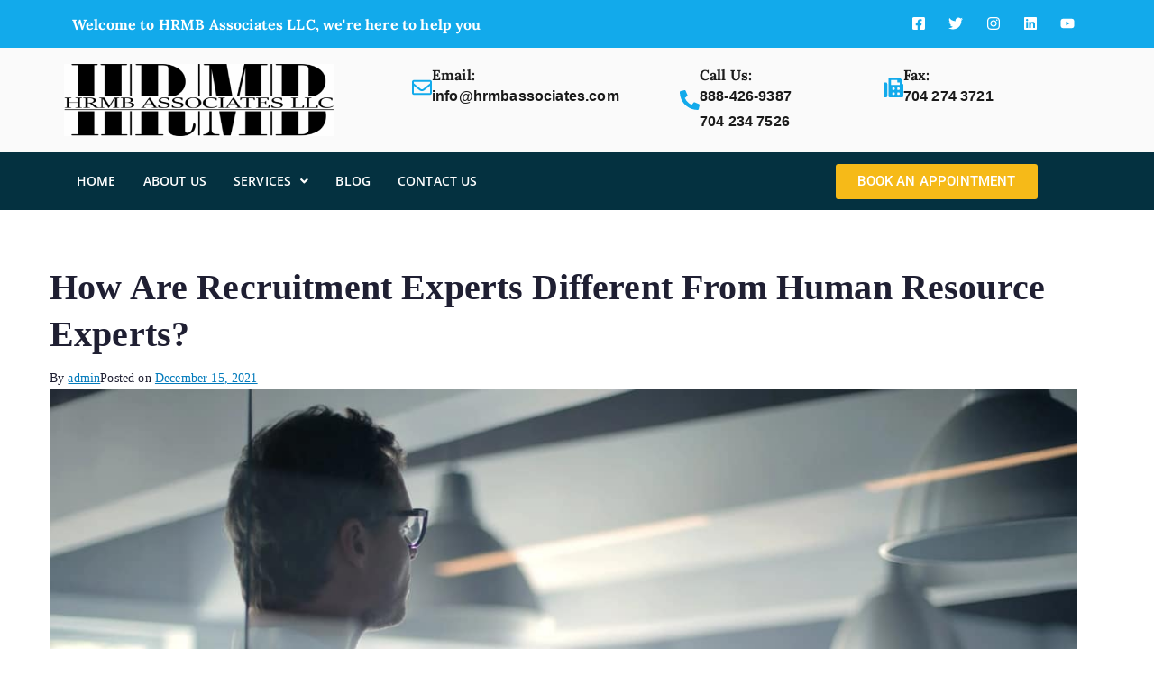

--- FILE ---
content_type: text/html; charset=UTF-8
request_url: https://hrmbassociates.com/how-are-recruitment-experts-different-from-human-resource-experts/
body_size: 28472
content:
<!DOCTYPE html>
<html lang="en-US">
<head>
	<meta charset="UTF-8" />
	<meta name="viewport" content="width=device-width, initial-scale=1" />
	<link rel="profile" href="http://gmpg.org/xfn/11" />
	<link rel="pingback" href="https://hrmbassociates.com/xmlrpc.php" />
	<meta name='robots' content='index, follow, max-image-preview:large, max-snippet:-1, max-video-preview:-1' />

	<!-- This site is optimized with the Yoast SEO plugin v26.6 - https://yoast.com/wordpress/plugins/seo/ -->
	<title>How Are Recruitment Experts Different From Human Resource Experts?</title>
	<meta name="description" content="People have a misconception that recruitment and human resource(HR) experts are the same. Visit the HRMB Associates LLC to know some major differences." />
	<link rel="canonical" href="https://hrmbassociates.com/how-are-recruitment-experts-different-from-human-resource-experts/" />
	<meta property="og:locale" content="en_US" />
	<meta property="og:type" content="article" />
	<meta property="og:title" content="How Are Recruitment Experts Different From Human Resource Experts?" />
	<meta property="og:description" content="People have a misconception that recruitment and human resource(HR) experts are the same. Visit the HRMB Associates LLC to know some major differences." />
	<meta property="og:url" content="https://hrmbassociates.com/how-are-recruitment-experts-different-from-human-resource-experts/" />
	<meta property="og:site_name" content="HRMB Associates LLC" />
	<meta property="article:publisher" content="https://www.facebook.com/HRMBAssociates" />
	<meta property="article:published_time" content="2021-12-15T11:19:46+00:00" />
	<meta property="article:modified_time" content="2021-12-15T13:21:32+00:00" />
	<meta property="og:image" content="https://hrmbassociates.com/wp-content/uploads/2021/12/How-Are-Recruitment-Experts-Different-From-Human-Resource-Experts.jpg" />
	<meta property="og:image:width" content="1200" />
	<meta property="og:image:height" content="628" />
	<meta property="og:image:type" content="image/jpeg" />
	<meta name="author" content="admin" />
	<meta name="twitter:card" content="summary_large_image" />
	<meta name="twitter:title" content="How Are Recruitment Experts Different From Human Resource Experts?" />
	<meta name="twitter:description" content="People have a misconception that recruitment and human resource(HR) experts are the same. Visit the HRMB Associates LLC to know some major differences." />
	<meta name="twitter:image" content="https://hrmbassociates.com/wp-content/uploads/2021/12/How-Are-Recruitment-Experts-Different-From-Human-Resource-Experts.jpg" />
	<meta name="twitter:creator" content="@AssociatesHrmb" />
	<meta name="twitter:site" content="@AssociatesHrmb" />
	<meta name="twitter:label1" content="Written by" />
	<meta name="twitter:data1" content="admin" />
	<meta name="twitter:label2" content="Est. reading time" />
	<meta name="twitter:data2" content="6 minutes" />
	<script type="application/ld+json" class="yoast-schema-graph">{"@context":"https://schema.org","@graph":[{"@type":"Article","@id":"https://hrmbassociates.com/how-are-recruitment-experts-different-from-human-resource-experts/#article","isPartOf":{"@id":"https://hrmbassociates.com/how-are-recruitment-experts-different-from-human-resource-experts/"},"author":{"name":"admin","@id":"https://hrmbassociates.com/#/schema/person/7e9026e32eec2ae71e425e63d0c77d33"},"headline":"How Are Recruitment Experts Different From Human Resource Experts?","datePublished":"2021-12-15T11:19:46+00:00","dateModified":"2021-12-15T13:21:32+00:00","mainEntityOfPage":{"@id":"https://hrmbassociates.com/how-are-recruitment-experts-different-from-human-resource-experts/"},"wordCount":1335,"commentCount":0,"publisher":{"@id":"https://hrmbassociates.com/#organization"},"image":{"@id":"https://hrmbassociates.com/how-are-recruitment-experts-different-from-human-resource-experts/#primaryimage"},"thumbnailUrl":"https://hrmbassociates.com/wp-content/uploads/2021/12/How-Are-Recruitment-Experts-Different-From-Human-Resource-Experts.jpg","keywords":["hr consulting company","hr consulting firms","top hr consulting firm"],"inLanguage":"en-US"},{"@type":"WebPage","@id":"https://hrmbassociates.com/how-are-recruitment-experts-different-from-human-resource-experts/","url":"https://hrmbassociates.com/how-are-recruitment-experts-different-from-human-resource-experts/","name":"How Are Recruitment Experts Different From Human Resource Experts?","isPartOf":{"@id":"https://hrmbassociates.com/#website"},"primaryImageOfPage":{"@id":"https://hrmbassociates.com/how-are-recruitment-experts-different-from-human-resource-experts/#primaryimage"},"image":{"@id":"https://hrmbassociates.com/how-are-recruitment-experts-different-from-human-resource-experts/#primaryimage"},"thumbnailUrl":"https://hrmbassociates.com/wp-content/uploads/2021/12/How-Are-Recruitment-Experts-Different-From-Human-Resource-Experts.jpg","datePublished":"2021-12-15T11:19:46+00:00","dateModified":"2021-12-15T13:21:32+00:00","description":"People have a misconception that recruitment and human resource(HR) experts are the same. Visit the HRMB Associates LLC to know some major differences.","breadcrumb":{"@id":"https://hrmbassociates.com/how-are-recruitment-experts-different-from-human-resource-experts/#breadcrumb"},"inLanguage":"en-US","potentialAction":[{"@type":"ReadAction","target":["https://hrmbassociates.com/how-are-recruitment-experts-different-from-human-resource-experts/"]}]},{"@type":"ImageObject","inLanguage":"en-US","@id":"https://hrmbassociates.com/how-are-recruitment-experts-different-from-human-resource-experts/#primaryimage","url":"https://hrmbassociates.com/wp-content/uploads/2021/12/How-Are-Recruitment-Experts-Different-From-Human-Resource-Experts.jpg","contentUrl":"https://hrmbassociates.com/wp-content/uploads/2021/12/How-Are-Recruitment-Experts-Different-From-Human-Resource-Experts.jpg","width":1200,"height":628,"caption":"ow-Are-Recruitment-Experts-Different-From-Human-Resource-Experts"},{"@type":"BreadcrumbList","@id":"https://hrmbassociates.com/how-are-recruitment-experts-different-from-human-resource-experts/#breadcrumb","itemListElement":[{"@type":"ListItem","position":1,"name":"Home","item":"https://hrmbassociates.com/"},{"@type":"ListItem","position":2,"name":"Blog","item":"https://hrmbassociates.com/blog/"},{"@type":"ListItem","position":3,"name":"How Are Recruitment Experts Different From Human Resource Experts?"}]},{"@type":"WebSite","@id":"https://hrmbassociates.com/#website","url":"https://hrmbassociates.com/","name":"HRMB Associates LLC","description":"For Better Consultent","publisher":{"@id":"https://hrmbassociates.com/#organization"},"alternateName":"HRMB Associates","potentialAction":[{"@type":"SearchAction","target":{"@type":"EntryPoint","urlTemplate":"https://hrmbassociates.com/?s={search_term_string}"},"query-input":{"@type":"PropertyValueSpecification","valueRequired":true,"valueName":"search_term_string"}}],"inLanguage":"en-US"},{"@type":"Organization","@id":"https://hrmbassociates.com/#organization","name":"HRMB Associates LLC","alternateName":"HRMB Associates","url":"https://hrmbassociates.com/","logo":{"@type":"ImageObject","inLanguage":"en-US","@id":"https://hrmbassociates.com/#/schema/logo/image/","url":"https://hrmbassociates.com/wp-content/uploads/2021/09/RI_925345_Associate-logo-min-scaled-1.jpg","contentUrl":"https://hrmbassociates.com/wp-content/uploads/2021/09/RI_925345_Associate-logo-min-scaled-1.jpg","width":180,"height":90,"caption":"HRMB Associates LLC"},"image":{"@id":"https://hrmbassociates.com/#/schema/logo/image/"},"sameAs":["https://www.facebook.com/HRMBAssociates","https://x.com/AssociatesHrmb","https://www.instagram.com/hrmb_associates_llc/","https://www.linkedin.com/company/hrmb-associates/","https://www.youtube.com/channel/UC57ARtVIhznwzf6fu1NStSQ","https://maps.app.goo.gl/BzevzkcSVugCabrZ8"]},{"@type":"Person","@id":"https://hrmbassociates.com/#/schema/person/7e9026e32eec2ae71e425e63d0c77d33","name":"admin","sameAs":["https://hrmbassociates.com"]}]}</script>
	<!-- / Yoast SEO plugin. -->


<link rel='dns-prefetch' href='//fonts.googleapis.com' />
<link rel="alternate" type="application/rss+xml" title="HRMB Associates LLC &raquo; Feed" href="https://hrmbassociates.com/feed/" />
<link rel="alternate" title="oEmbed (JSON)" type="application/json+oembed" href="https://hrmbassociates.com/wp-json/oembed/1.0/embed?url=https%3A%2F%2Fhrmbassociates.com%2Fhow-are-recruitment-experts-different-from-human-resource-experts%2F" />
<link rel="alternate" title="oEmbed (XML)" type="text/xml+oembed" href="https://hrmbassociates.com/wp-json/oembed/1.0/embed?url=https%3A%2F%2Fhrmbassociates.com%2Fhow-are-recruitment-experts-different-from-human-resource-experts%2F&#038;format=xml" />
<style id='wp-img-auto-sizes-contain-inline-css' type='text/css'>
img:is([sizes=auto i],[sizes^="auto," i]){contain-intrinsic-size:3000px 1500px}
/*# sourceURL=wp-img-auto-sizes-contain-inline-css */
</style>
<link rel='stylesheet' id='hfe-widgets-style-css' href='https://hrmbassociates.com/wp-content/plugins/header-footer-elementor/inc/widgets-css/frontend.css?ver=2.7.0' type='text/css' media='all' />
<style id='wp-emoji-styles-inline-css' type='text/css'>

	img.wp-smiley, img.emoji {
		display: inline !important;
		border: none !important;
		box-shadow: none !important;
		height: 1em !important;
		width: 1em !important;
		margin: 0 0.07em !important;
		vertical-align: -0.1em !important;
		background: none !important;
		padding: 0 !important;
	}
/*# sourceURL=wp-emoji-styles-inline-css */
</style>
<link rel='stylesheet' id='wp-block-library-css' href='https://hrmbassociates.com/wp-includes/css/dist/block-library/style.min.css?ver=6.9' type='text/css' media='all' />
<style id='wp-block-library-theme-inline-css' type='text/css'>
.wp-block-audio :where(figcaption){color:#555;font-size:13px;text-align:center}.is-dark-theme .wp-block-audio :where(figcaption){color:#ffffffa6}.wp-block-audio{margin:0 0 1em}.wp-block-code{border:1px solid #ccc;border-radius:4px;font-family:Menlo,Consolas,monaco,monospace;padding:.8em 1em}.wp-block-embed :where(figcaption){color:#555;font-size:13px;text-align:center}.is-dark-theme .wp-block-embed :where(figcaption){color:#ffffffa6}.wp-block-embed{margin:0 0 1em}.blocks-gallery-caption{color:#555;font-size:13px;text-align:center}.is-dark-theme .blocks-gallery-caption{color:#ffffffa6}:root :where(.wp-block-image figcaption){color:#555;font-size:13px;text-align:center}.is-dark-theme :root :where(.wp-block-image figcaption){color:#ffffffa6}.wp-block-image{margin:0 0 1em}.wp-block-pullquote{border-bottom:4px solid;border-top:4px solid;color:currentColor;margin-bottom:1.75em}.wp-block-pullquote :where(cite),.wp-block-pullquote :where(footer),.wp-block-pullquote__citation{color:currentColor;font-size:.8125em;font-style:normal;text-transform:uppercase}.wp-block-quote{border-left:.25em solid;margin:0 0 1.75em;padding-left:1em}.wp-block-quote cite,.wp-block-quote footer{color:currentColor;font-size:.8125em;font-style:normal;position:relative}.wp-block-quote:where(.has-text-align-right){border-left:none;border-right:.25em solid;padding-left:0;padding-right:1em}.wp-block-quote:where(.has-text-align-center){border:none;padding-left:0}.wp-block-quote.is-large,.wp-block-quote.is-style-large,.wp-block-quote:where(.is-style-plain){border:none}.wp-block-search .wp-block-search__label{font-weight:700}.wp-block-search__button{border:1px solid #ccc;padding:.375em .625em}:where(.wp-block-group.has-background){padding:1.25em 2.375em}.wp-block-separator.has-css-opacity{opacity:.4}.wp-block-separator{border:none;border-bottom:2px solid;margin-left:auto;margin-right:auto}.wp-block-separator.has-alpha-channel-opacity{opacity:1}.wp-block-separator:not(.is-style-wide):not(.is-style-dots){width:100px}.wp-block-separator.has-background:not(.is-style-dots){border-bottom:none;height:1px}.wp-block-separator.has-background:not(.is-style-wide):not(.is-style-dots){height:2px}.wp-block-table{margin:0 0 1em}.wp-block-table td,.wp-block-table th{word-break:normal}.wp-block-table :where(figcaption){color:#555;font-size:13px;text-align:center}.is-dark-theme .wp-block-table :where(figcaption){color:#ffffffa6}.wp-block-video :where(figcaption){color:#555;font-size:13px;text-align:center}.is-dark-theme .wp-block-video :where(figcaption){color:#ffffffa6}.wp-block-video{margin:0 0 1em}:root :where(.wp-block-template-part.has-background){margin-bottom:0;margin-top:0;padding:1.25em 2.375em}
/*# sourceURL=/wp-includes/css/dist/block-library/theme.min.css */
</style>
<link rel='stylesheet' id='wp-components-css' href='https://hrmbassociates.com/wp-includes/css/dist/components/style.min.css?ver=6.9' type='text/css' media='all' />
<link rel='stylesheet' id='wp-preferences-css' href='https://hrmbassociates.com/wp-includes/css/dist/preferences/style.min.css?ver=6.9' type='text/css' media='all' />
<link rel='stylesheet' id='wp-block-editor-css' href='https://hrmbassociates.com/wp-includes/css/dist/block-editor/style.min.css?ver=6.9' type='text/css' media='all' />
<link rel='stylesheet' id='popup-maker-block-library-style-css' href='https://hrmbassociates.com/wp-content/plugins/popup-maker/dist/packages/block-library-style.css?ver=dbea705cfafe089d65f1' type='text/css' media='all' />
<style id='ce4wp-subscribe-style-inline-css' type='text/css'>
.wp-block-ce4wp-subscribe{max-width:840px;margin:0 auto}.wp-block-ce4wp-subscribe .title{margin-bottom:0}.wp-block-ce4wp-subscribe .subTitle{margin-top:0;font-size:0.8em}.wp-block-ce4wp-subscribe .disclaimer{margin-top:5px;font-size:0.8em}.wp-block-ce4wp-subscribe .disclaimer .disclaimer-label{margin-left:10px}.wp-block-ce4wp-subscribe .inputBlock{width:100%;margin-bottom:10px}.wp-block-ce4wp-subscribe .inputBlock input{width:100%}.wp-block-ce4wp-subscribe .inputBlock label{display:inline-block}.wp-block-ce4wp-subscribe .submit-button{margin-top:25px;display:block}.wp-block-ce4wp-subscribe .required-text{display:inline-block;margin:0;padding:0;margin-left:0.3em}.wp-block-ce4wp-subscribe .onSubmission{height:0;max-width:840px;margin:0 auto}.wp-block-ce4wp-subscribe .firstNameSummary .lastNameSummary{text-transform:capitalize}.wp-block-ce4wp-subscribe .ce4wp-inline-notification{display:flex;flex-direction:row;align-items:center;padding:13px 10px;width:100%;height:40px;border-style:solid;border-color:orange;border-width:1px;border-left-width:4px;border-radius:3px;background:rgba(255,133,15,0.1);flex:none;order:0;flex-grow:1;margin:0px 0px}.wp-block-ce4wp-subscribe .ce4wp-inline-warning-text{font-style:normal;font-weight:normal;font-size:16px;line-height:20px;display:flex;align-items:center;color:#571600;margin-left:9px}.wp-block-ce4wp-subscribe .ce4wp-inline-warning-icon{color:orange}.wp-block-ce4wp-subscribe .ce4wp-inline-warning-arrow{color:#571600;margin-left:auto}.wp-block-ce4wp-subscribe .ce4wp-banner-clickable{cursor:pointer}.ce4wp-link{cursor:pointer}

.no-flex{display:block}.sub-header{margin-bottom:1em}


/*# sourceURL=https://hrmbassociates.com/wp-content/plugins/creative-mail-by-constant-contact/assets/js/block/subscribe.css */
</style>
<style id='global-styles-inline-css' type='text/css'>
:root{--wp--preset--aspect-ratio--square: 1;--wp--preset--aspect-ratio--4-3: 4/3;--wp--preset--aspect-ratio--3-4: 3/4;--wp--preset--aspect-ratio--3-2: 3/2;--wp--preset--aspect-ratio--2-3: 2/3;--wp--preset--aspect-ratio--16-9: 16/9;--wp--preset--aspect-ratio--9-16: 9/16;--wp--preset--color--black: #000000;--wp--preset--color--cyan-bluish-gray: #abb8c3;--wp--preset--color--white: #ffffff;--wp--preset--color--pale-pink: #f78da7;--wp--preset--color--vivid-red: #cf2e2e;--wp--preset--color--luminous-vivid-orange: #ff6900;--wp--preset--color--luminous-vivid-amber: #fcb900;--wp--preset--color--light-green-cyan: #7bdcb5;--wp--preset--color--vivid-green-cyan: #00d084;--wp--preset--color--pale-cyan-blue: #8ed1fc;--wp--preset--color--vivid-cyan-blue: #0693e3;--wp--preset--color--vivid-purple: #9b51e0;--wp--preset--color--zakra-color-1: #027ABB;--wp--preset--color--zakra-color-2: #015EA0;--wp--preset--color--zakra-color-3: #FFFFFF;--wp--preset--color--zakra-color-4: #F6FEFC;--wp--preset--color--zakra-color-5: #181818;--wp--preset--color--zakra-color-6: #1F1F32;--wp--preset--color--zakra-color-7: #3F3F46;--wp--preset--color--zakra-color-8: #FFFFFF;--wp--preset--color--zakra-color-9: #E4E4E7;--wp--preset--gradient--vivid-cyan-blue-to-vivid-purple: linear-gradient(135deg,rgb(6,147,227) 0%,rgb(155,81,224) 100%);--wp--preset--gradient--light-green-cyan-to-vivid-green-cyan: linear-gradient(135deg,rgb(122,220,180) 0%,rgb(0,208,130) 100%);--wp--preset--gradient--luminous-vivid-amber-to-luminous-vivid-orange: linear-gradient(135deg,rgb(252,185,0) 0%,rgb(255,105,0) 100%);--wp--preset--gradient--luminous-vivid-orange-to-vivid-red: linear-gradient(135deg,rgb(255,105,0) 0%,rgb(207,46,46) 100%);--wp--preset--gradient--very-light-gray-to-cyan-bluish-gray: linear-gradient(135deg,rgb(238,238,238) 0%,rgb(169,184,195) 100%);--wp--preset--gradient--cool-to-warm-spectrum: linear-gradient(135deg,rgb(74,234,220) 0%,rgb(151,120,209) 20%,rgb(207,42,186) 40%,rgb(238,44,130) 60%,rgb(251,105,98) 80%,rgb(254,248,76) 100%);--wp--preset--gradient--blush-light-purple: linear-gradient(135deg,rgb(255,206,236) 0%,rgb(152,150,240) 100%);--wp--preset--gradient--blush-bordeaux: linear-gradient(135deg,rgb(254,205,165) 0%,rgb(254,45,45) 50%,rgb(107,0,62) 100%);--wp--preset--gradient--luminous-dusk: linear-gradient(135deg,rgb(255,203,112) 0%,rgb(199,81,192) 50%,rgb(65,88,208) 100%);--wp--preset--gradient--pale-ocean: linear-gradient(135deg,rgb(255,245,203) 0%,rgb(182,227,212) 50%,rgb(51,167,181) 100%);--wp--preset--gradient--electric-grass: linear-gradient(135deg,rgb(202,248,128) 0%,rgb(113,206,126) 100%);--wp--preset--gradient--midnight: linear-gradient(135deg,rgb(2,3,129) 0%,rgb(40,116,252) 100%);--wp--preset--font-size--small: 13px;--wp--preset--font-size--medium: 20px;--wp--preset--font-size--large: 36px;--wp--preset--font-size--x-large: 42px;--wp--preset--spacing--20: 0.44rem;--wp--preset--spacing--30: 0.67rem;--wp--preset--spacing--40: 1rem;--wp--preset--spacing--50: 1.5rem;--wp--preset--spacing--60: 2.25rem;--wp--preset--spacing--70: 3.38rem;--wp--preset--spacing--80: 5.06rem;--wp--preset--shadow--natural: 6px 6px 9px rgba(0, 0, 0, 0.2);--wp--preset--shadow--deep: 12px 12px 50px rgba(0, 0, 0, 0.4);--wp--preset--shadow--sharp: 6px 6px 0px rgba(0, 0, 0, 0.2);--wp--preset--shadow--outlined: 6px 6px 0px -3px rgb(255, 255, 255), 6px 6px rgb(0, 0, 0);--wp--preset--shadow--crisp: 6px 6px 0px rgb(0, 0, 0);}:root { --wp--style--global--content-size: 760px;--wp--style--global--wide-size: 1160px; }:where(body) { margin: 0; }.wp-site-blocks > .alignleft { float: left; margin-right: 2em; }.wp-site-blocks > .alignright { float: right; margin-left: 2em; }.wp-site-blocks > .aligncenter { justify-content: center; margin-left: auto; margin-right: auto; }:where(.wp-site-blocks) > * { margin-block-start: 24px; margin-block-end: 0; }:where(.wp-site-blocks) > :first-child { margin-block-start: 0; }:where(.wp-site-blocks) > :last-child { margin-block-end: 0; }:root { --wp--style--block-gap: 24px; }:root :where(.is-layout-flow) > :first-child{margin-block-start: 0;}:root :where(.is-layout-flow) > :last-child{margin-block-end: 0;}:root :where(.is-layout-flow) > *{margin-block-start: 24px;margin-block-end: 0;}:root :where(.is-layout-constrained) > :first-child{margin-block-start: 0;}:root :where(.is-layout-constrained) > :last-child{margin-block-end: 0;}:root :where(.is-layout-constrained) > *{margin-block-start: 24px;margin-block-end: 0;}:root :where(.is-layout-flex){gap: 24px;}:root :where(.is-layout-grid){gap: 24px;}.is-layout-flow > .alignleft{float: left;margin-inline-start: 0;margin-inline-end: 2em;}.is-layout-flow > .alignright{float: right;margin-inline-start: 2em;margin-inline-end: 0;}.is-layout-flow > .aligncenter{margin-left: auto !important;margin-right: auto !important;}.is-layout-constrained > .alignleft{float: left;margin-inline-start: 0;margin-inline-end: 2em;}.is-layout-constrained > .alignright{float: right;margin-inline-start: 2em;margin-inline-end: 0;}.is-layout-constrained > .aligncenter{margin-left: auto !important;margin-right: auto !important;}.is-layout-constrained > :where(:not(.alignleft):not(.alignright):not(.alignfull)){max-width: var(--wp--style--global--content-size);margin-left: auto !important;margin-right: auto !important;}.is-layout-constrained > .alignwide{max-width: var(--wp--style--global--wide-size);}body .is-layout-flex{display: flex;}.is-layout-flex{flex-wrap: wrap;align-items: center;}.is-layout-flex > :is(*, div){margin: 0;}body .is-layout-grid{display: grid;}.is-layout-grid > :is(*, div){margin: 0;}body{padding-top: 0px;padding-right: 0px;padding-bottom: 0px;padding-left: 0px;}a:where(:not(.wp-element-button)){text-decoration: underline;}:root :where(.wp-element-button, .wp-block-button__link){background-color: #32373c;border-width: 0;color: #fff;font-family: inherit;font-size: inherit;font-style: inherit;font-weight: inherit;letter-spacing: inherit;line-height: inherit;padding-top: calc(0.667em + 2px);padding-right: calc(1.333em + 2px);padding-bottom: calc(0.667em + 2px);padding-left: calc(1.333em + 2px);text-decoration: none;text-transform: inherit;}.has-black-color{color: var(--wp--preset--color--black) !important;}.has-cyan-bluish-gray-color{color: var(--wp--preset--color--cyan-bluish-gray) !important;}.has-white-color{color: var(--wp--preset--color--white) !important;}.has-pale-pink-color{color: var(--wp--preset--color--pale-pink) !important;}.has-vivid-red-color{color: var(--wp--preset--color--vivid-red) !important;}.has-luminous-vivid-orange-color{color: var(--wp--preset--color--luminous-vivid-orange) !important;}.has-luminous-vivid-amber-color{color: var(--wp--preset--color--luminous-vivid-amber) !important;}.has-light-green-cyan-color{color: var(--wp--preset--color--light-green-cyan) !important;}.has-vivid-green-cyan-color{color: var(--wp--preset--color--vivid-green-cyan) !important;}.has-pale-cyan-blue-color{color: var(--wp--preset--color--pale-cyan-blue) !important;}.has-vivid-cyan-blue-color{color: var(--wp--preset--color--vivid-cyan-blue) !important;}.has-vivid-purple-color{color: var(--wp--preset--color--vivid-purple) !important;}.has-zakra-color-1-color{color: var(--wp--preset--color--zakra-color-1) !important;}.has-zakra-color-2-color{color: var(--wp--preset--color--zakra-color-2) !important;}.has-zakra-color-3-color{color: var(--wp--preset--color--zakra-color-3) !important;}.has-zakra-color-4-color{color: var(--wp--preset--color--zakra-color-4) !important;}.has-zakra-color-5-color{color: var(--wp--preset--color--zakra-color-5) !important;}.has-zakra-color-6-color{color: var(--wp--preset--color--zakra-color-6) !important;}.has-zakra-color-7-color{color: var(--wp--preset--color--zakra-color-7) !important;}.has-zakra-color-8-color{color: var(--wp--preset--color--zakra-color-8) !important;}.has-zakra-color-9-color{color: var(--wp--preset--color--zakra-color-9) !important;}.has-black-background-color{background-color: var(--wp--preset--color--black) !important;}.has-cyan-bluish-gray-background-color{background-color: var(--wp--preset--color--cyan-bluish-gray) !important;}.has-white-background-color{background-color: var(--wp--preset--color--white) !important;}.has-pale-pink-background-color{background-color: var(--wp--preset--color--pale-pink) !important;}.has-vivid-red-background-color{background-color: var(--wp--preset--color--vivid-red) !important;}.has-luminous-vivid-orange-background-color{background-color: var(--wp--preset--color--luminous-vivid-orange) !important;}.has-luminous-vivid-amber-background-color{background-color: var(--wp--preset--color--luminous-vivid-amber) !important;}.has-light-green-cyan-background-color{background-color: var(--wp--preset--color--light-green-cyan) !important;}.has-vivid-green-cyan-background-color{background-color: var(--wp--preset--color--vivid-green-cyan) !important;}.has-pale-cyan-blue-background-color{background-color: var(--wp--preset--color--pale-cyan-blue) !important;}.has-vivid-cyan-blue-background-color{background-color: var(--wp--preset--color--vivid-cyan-blue) !important;}.has-vivid-purple-background-color{background-color: var(--wp--preset--color--vivid-purple) !important;}.has-zakra-color-1-background-color{background-color: var(--wp--preset--color--zakra-color-1) !important;}.has-zakra-color-2-background-color{background-color: var(--wp--preset--color--zakra-color-2) !important;}.has-zakra-color-3-background-color{background-color: var(--wp--preset--color--zakra-color-3) !important;}.has-zakra-color-4-background-color{background-color: var(--wp--preset--color--zakra-color-4) !important;}.has-zakra-color-5-background-color{background-color: var(--wp--preset--color--zakra-color-5) !important;}.has-zakra-color-6-background-color{background-color: var(--wp--preset--color--zakra-color-6) !important;}.has-zakra-color-7-background-color{background-color: var(--wp--preset--color--zakra-color-7) !important;}.has-zakra-color-8-background-color{background-color: var(--wp--preset--color--zakra-color-8) !important;}.has-zakra-color-9-background-color{background-color: var(--wp--preset--color--zakra-color-9) !important;}.has-black-border-color{border-color: var(--wp--preset--color--black) !important;}.has-cyan-bluish-gray-border-color{border-color: var(--wp--preset--color--cyan-bluish-gray) !important;}.has-white-border-color{border-color: var(--wp--preset--color--white) !important;}.has-pale-pink-border-color{border-color: var(--wp--preset--color--pale-pink) !important;}.has-vivid-red-border-color{border-color: var(--wp--preset--color--vivid-red) !important;}.has-luminous-vivid-orange-border-color{border-color: var(--wp--preset--color--luminous-vivid-orange) !important;}.has-luminous-vivid-amber-border-color{border-color: var(--wp--preset--color--luminous-vivid-amber) !important;}.has-light-green-cyan-border-color{border-color: var(--wp--preset--color--light-green-cyan) !important;}.has-vivid-green-cyan-border-color{border-color: var(--wp--preset--color--vivid-green-cyan) !important;}.has-pale-cyan-blue-border-color{border-color: var(--wp--preset--color--pale-cyan-blue) !important;}.has-vivid-cyan-blue-border-color{border-color: var(--wp--preset--color--vivid-cyan-blue) !important;}.has-vivid-purple-border-color{border-color: var(--wp--preset--color--vivid-purple) !important;}.has-zakra-color-1-border-color{border-color: var(--wp--preset--color--zakra-color-1) !important;}.has-zakra-color-2-border-color{border-color: var(--wp--preset--color--zakra-color-2) !important;}.has-zakra-color-3-border-color{border-color: var(--wp--preset--color--zakra-color-3) !important;}.has-zakra-color-4-border-color{border-color: var(--wp--preset--color--zakra-color-4) !important;}.has-zakra-color-5-border-color{border-color: var(--wp--preset--color--zakra-color-5) !important;}.has-zakra-color-6-border-color{border-color: var(--wp--preset--color--zakra-color-6) !important;}.has-zakra-color-7-border-color{border-color: var(--wp--preset--color--zakra-color-7) !important;}.has-zakra-color-8-border-color{border-color: var(--wp--preset--color--zakra-color-8) !important;}.has-zakra-color-9-border-color{border-color: var(--wp--preset--color--zakra-color-9) !important;}.has-vivid-cyan-blue-to-vivid-purple-gradient-background{background: var(--wp--preset--gradient--vivid-cyan-blue-to-vivid-purple) !important;}.has-light-green-cyan-to-vivid-green-cyan-gradient-background{background: var(--wp--preset--gradient--light-green-cyan-to-vivid-green-cyan) !important;}.has-luminous-vivid-amber-to-luminous-vivid-orange-gradient-background{background: var(--wp--preset--gradient--luminous-vivid-amber-to-luminous-vivid-orange) !important;}.has-luminous-vivid-orange-to-vivid-red-gradient-background{background: var(--wp--preset--gradient--luminous-vivid-orange-to-vivid-red) !important;}.has-very-light-gray-to-cyan-bluish-gray-gradient-background{background: var(--wp--preset--gradient--very-light-gray-to-cyan-bluish-gray) !important;}.has-cool-to-warm-spectrum-gradient-background{background: var(--wp--preset--gradient--cool-to-warm-spectrum) !important;}.has-blush-light-purple-gradient-background{background: var(--wp--preset--gradient--blush-light-purple) !important;}.has-blush-bordeaux-gradient-background{background: var(--wp--preset--gradient--blush-bordeaux) !important;}.has-luminous-dusk-gradient-background{background: var(--wp--preset--gradient--luminous-dusk) !important;}.has-pale-ocean-gradient-background{background: var(--wp--preset--gradient--pale-ocean) !important;}.has-electric-grass-gradient-background{background: var(--wp--preset--gradient--electric-grass) !important;}.has-midnight-gradient-background{background: var(--wp--preset--gradient--midnight) !important;}.has-small-font-size{font-size: var(--wp--preset--font-size--small) !important;}.has-medium-font-size{font-size: var(--wp--preset--font-size--medium) !important;}.has-large-font-size{font-size: var(--wp--preset--font-size--large) !important;}.has-x-large-font-size{font-size: var(--wp--preset--font-size--x-large) !important;}
:root :where(.wp-block-pullquote){font-size: 1.5em;line-height: 1.6;}
/*# sourceURL=global-styles-inline-css */
</style>
<link rel='stylesheet' id='dashicons-css' href='https://hrmbassociates.com/wp-includes/css/dashicons.min.css?ver=6.9' type='text/css' media='all' />
<link rel='stylesheet' id='everest-forms-general-css' href='https://hrmbassociates.com/wp-content/plugins/everest-forms/assets/css/everest-forms.css?ver=3.4.1' type='text/css' media='all' />
<link rel='stylesheet' id='jquery-intl-tel-input-css' href='https://hrmbassociates.com/wp-content/plugins/everest-forms/assets/css/intlTelInput.css?ver=3.4.1' type='text/css' media='all' />
<link rel='stylesheet' id='hfe-style-css' href='https://hrmbassociates.com/wp-content/plugins/header-footer-elementor/assets/css/header-footer-elementor.css?ver=2.7.0' type='text/css' media='all' />
<link rel='stylesheet' id='elementor-frontend-css' href='https://hrmbassociates.com/wp-content/plugins/elementor/assets/css/frontend.min.css?ver=3.33.6' type='text/css' media='all' />
<link rel='stylesheet' id='elementor-post-463-css' href='https://hrmbassociates.com/wp-content/uploads/elementor/css/post-463.css?ver=1766284533' type='text/css' media='all' />
<link rel='stylesheet' id='font-awesome-5-all-css' href='https://hrmbassociates.com/wp-content/plugins/elementor/assets/lib/font-awesome/css/all.min.css?ver=3.33.6' type='text/css' media='all' />
<link rel='stylesheet' id='font-awesome-4-shim-css' href='https://hrmbassociates.com/wp-content/plugins/elementor/assets/lib/font-awesome/css/v4-shims.min.css?ver=3.33.6' type='text/css' media='all' />
<link rel='stylesheet' id='elementor-post-761-css' href='https://hrmbassociates.com/wp-content/uploads/elementor/css/post-761.css?ver=1766284533' type='text/css' media='all' />
<link rel='stylesheet' id='astra-parent-style-css' href='https://hrmbassociates.com/wp-content/themes/zakra/style.css?ver=6.9' type='text/css' media='all' />
<link rel='stylesheet' id='astra-child-style-css' href='https://hrmbassociates.com/wp-content/themes/child/style.css?ver=6.9' type='text/css' media='all' />
<link rel='stylesheet' id='font-awesome-all-css' href='https://hrmbassociates.com/wp-content/themes/zakra/inc/customizer/customind/assets/fontawesome/v6/css/all.min.css?ver=6.2.4' type='text/css' media='all' />
<link rel='stylesheet' id='zakra_google_fonts-css' href='https://fonts.googleapis.com/css?family=Segoe+UI%3A400&#038;ver=4.2.0' type='text/css' media='all' />
<link rel='stylesheet' id='zakra-style-css' href='https://hrmbassociates.com/wp-content/themes/child/style.css?ver=4.2.0' type='text/css' media='all' />
<style id='zakra-style-inline-css' type='text/css'>
:root{--top-grid-columns: 4;
			--main-grid-columns: 4;
			--bottom-grid-columns: 1;
			} .zak-footer-builder .zak-bottom-row{justify-items: center;} .zak-footer-builder .zak-footer-bottom-row .zak-footer-col{flex-direction: column;}.zak-footer-builder .zak-footer-main-row .zak-footer-col{flex-direction: column;}.zak-footer-builder .zak-footer-top-row .zak-footer-col{flex-direction: column;}.zak-footer-builder .zak-copyright{text-align: center;}.zak-footer-builder .zak-footer-nav{display: flex; justify-content: center;}.zak-footer-builder .zak-footer-nav-2{display: flex; justify-content: center;}.zak-footer-builder .zak-html-1{text-align: center;}.zak-footer-builder .zak-html-2{text-align: center;}.zak-footer-builder .footer-social-icons{text-align: ;}.zak-footer-builder .widget-footer-sidebar-1{text-align: ;}.zak-footer-builder .widget-footer-sidebar-2{text-align: ;}.zak-footer-builder .widget-footer-sidebar-3{text-align: ;}.zak-footer-builder .widget-footer-sidebar-4{text-align: ;}.zak-footer-builder .widget-footer-bar-col-1-sidebar{text-align: ;}.zak-footer-builder .widget-footer-bar-col-2-sidebar{text-align: ;} :root{--zakra-color-1: #027ABB;--zakra-color-2: #015EA0;--zakra-color-3: #FFFFFF;--zakra-color-4: #F6FEFC;--zakra-color-5: #181818;--zakra-color-6: #1F1F32;--zakra-color-7: #3F3F46;--zakra-color-8: #FFFFFF;--zakra-color-9: #E4E4E7;}@media screen and (min-width: 768px) {.zak-primary{width:70%;}}body{font-family:Segoe UI;font-weight:400;}h1, h2, h3, h4, h5, h6{font-family:Segoe UI;font-weight:400;}.zak-footer-bar{color:#fafafa;}:root {--e-global-color-zakracolor1: #027ABB;--e-global-color-zakracolor2: #015EA0;--e-global-color-zakracolor3: #FFFFFF;--e-global-color-zakracolor4: #F6FEFC;--e-global-color-zakracolor5: #181818;--e-global-color-zakracolor6: #1F1F32;--e-global-color-zakracolor7: #3F3F46;--e-global-color-zakracolor8: #FFFFFF;--e-global-color-zakracolor9: #E4E4E7;}
/*# sourceURL=zakra-style-inline-css */
</style>
<link rel='stylesheet' id='popup-maker-site-css' href='https://hrmbassociates.com/wp-content/plugins/popup-maker/dist/assets/site.css?ver=1.21.5' type='text/css' media='all' />
<style id='popup-maker-site-inline-css' type='text/css'>
/* Popup Google Fonts */
@import url('//fonts.googleapis.com/css?family=Montserrat:100');

/* Popup Theme 1591: Content Only - For use with page builders or block editor */
.pum-theme-1591, .pum-theme-content-only { background-color: rgba( 0, 0, 0, 0.70 ) } 
.pum-theme-1591 .pum-container, .pum-theme-content-only .pum-container { padding: 0px; border-radius: 0px; border: 1px none #000000; box-shadow: 0px 0px 0px 0px rgba( 2, 2, 2, 0.00 ) } 
.pum-theme-1591 .pum-title, .pum-theme-content-only .pum-title { color: #000000; text-align: left; text-shadow: 0px 0px 0px rgba( 2, 2, 2, 0.23 ); font-family: inherit; font-weight: 400; font-size: 32px; line-height: 36px } 
.pum-theme-1591 .pum-content, .pum-theme-content-only .pum-content { color: #8c8c8c; font-family: inherit; font-weight: 400 } 
.pum-theme-1591 .pum-content + .pum-close, .pum-theme-content-only .pum-content + .pum-close { position: absolute; height: 18px; width: 18px; left: auto; right: 7px; bottom: auto; top: 7px; padding: 0px; color: #000000; font-family: inherit; font-weight: 700; font-size: 20px; line-height: 20px; border: 1px none #ffffff; border-radius: 15px; box-shadow: 0px 0px 0px 0px rgba( 2, 2, 2, 0.00 ); text-shadow: 0px 0px 0px rgba( 0, 0, 0, 0.00 ); background-color: rgba( 255, 255, 255, 0.00 ) } 

/* Popup Theme 1589: Framed Border */
.pum-theme-1589, .pum-theme-framed-border { background-color: rgba( 255, 255, 255, 0.50 ) } 
.pum-theme-1589 .pum-container, .pum-theme-framed-border .pum-container { padding: 18px; border-radius: 0px; border: 20px outset #dd3333; box-shadow: 1px 1px 3px 0px rgba( 2, 2, 2, 0.97 ) inset; background-color: rgba( 255, 251, 239, 1.00 ) } 
.pum-theme-1589 .pum-title, .pum-theme-framed-border .pum-title { color: #000000; text-align: left; text-shadow: 0px 0px 0px rgba( 2, 2, 2, 0.23 ); font-family: inherit; font-weight: 100; font-size: 32px; line-height: 36px } 
.pum-theme-1589 .pum-content, .pum-theme-framed-border .pum-content { color: #2d2d2d; font-family: inherit; font-weight: 100 } 
.pum-theme-1589 .pum-content + .pum-close, .pum-theme-framed-border .pum-content + .pum-close { position: absolute; height: 20px; width: 20px; left: auto; right: -20px; bottom: auto; top: -20px; padding: 0px; color: #ffffff; font-family: Tahoma; font-weight: 700; font-size: 16px; line-height: 18px; border: 1px none #ffffff; border-radius: 0px; box-shadow: 0px 0px 0px 0px rgba( 2, 2, 2, 0.23 ); text-shadow: 0px 0px 0px rgba( 0, 0, 0, 0.23 ); background-color: rgba( 0, 0, 0, 0.55 ) } 

/* Popup Theme 1590: Floating Bar - Soft Blue */
.pum-theme-1590, .pum-theme-floating-bar { background-color: rgba( 255, 255, 255, 0.00 ) } 
.pum-theme-1590 .pum-container, .pum-theme-floating-bar .pum-container { padding: 8px; border-radius: 0px; border: 1px none #000000; box-shadow: 1px 1px 3px 0px rgba( 2, 2, 2, 0.23 ); background-color: rgba( 238, 246, 252, 1.00 ) } 
.pum-theme-1590 .pum-title, .pum-theme-floating-bar .pum-title { color: #505050; text-align: left; text-shadow: 0px 0px 0px rgba( 2, 2, 2, 0.23 ); font-family: inherit; font-weight: 400; font-size: 32px; line-height: 36px } 
.pum-theme-1590 .pum-content, .pum-theme-floating-bar .pum-content { color: #505050; font-family: inherit; font-weight: 400 } 
.pum-theme-1590 .pum-content + .pum-close, .pum-theme-floating-bar .pum-content + .pum-close { position: absolute; height: 18px; width: 18px; left: auto; right: 5px; bottom: auto; top: 50%; padding: 0px; color: #505050; font-family: Sans-Serif; font-weight: 700; font-size: 15px; line-height: 18px; border: 1px solid #505050; border-radius: 15px; box-shadow: 0px 0px 0px 0px rgba( 2, 2, 2, 0.00 ); text-shadow: 0px 0px 0px rgba( 0, 0, 0, 0.00 ); background-color: rgba( 255, 255, 255, 0.00 ); transform: translate(0, -50%) } 

/* Popup Theme 1586: Enterprise Blue */
.pum-theme-1586, .pum-theme-enterprise-blue { background-color: rgba( 0, 0, 0, 0.70 ) } 
.pum-theme-1586 .pum-container, .pum-theme-enterprise-blue .pum-container { padding: 28px; border-radius: 5px; border: 1px none #000000; box-shadow: 0px 10px 25px 4px rgba( 2, 2, 2, 0.50 ); background-color: rgba( 255, 255, 255, 1.00 ) } 
.pum-theme-1586 .pum-title, .pum-theme-enterprise-blue .pum-title { color: #315b7c; text-align: left; text-shadow: 0px 0px 0px rgba( 2, 2, 2, 0.23 ); font-family: inherit; font-weight: 100; font-size: 34px; line-height: 36px } 
.pum-theme-1586 .pum-content, .pum-theme-enterprise-blue .pum-content { color: #2d2d2d; font-family: inherit; font-weight: 100 } 
.pum-theme-1586 .pum-content + .pum-close, .pum-theme-enterprise-blue .pum-content + .pum-close { position: absolute; height: 28px; width: 28px; left: auto; right: 8px; bottom: auto; top: 8px; padding: 4px; color: #ffffff; font-family: Times New Roman; font-weight: 100; font-size: 20px; line-height: 20px; border: 1px none #ffffff; border-radius: 42px; box-shadow: 0px 0px 0px 0px rgba( 2, 2, 2, 0.23 ); text-shadow: 0px 0px 0px rgba( 0, 0, 0, 0.23 ); background-color: rgba( 49, 91, 124, 1.00 ) } 

/* Popup Theme 1587: Hello Box */
.pum-theme-1587, .pum-theme-hello-box { background-color: rgba( 0, 0, 0, 0.75 ) } 
.pum-theme-1587 .pum-container, .pum-theme-hello-box .pum-container { padding: 30px; border-radius: 80px; border: 14px solid #81d742; box-shadow: 0px 0px 0px 0px rgba( 2, 2, 2, 0.00 ); background-color: rgba( 255, 255, 255, 1.00 ) } 
.pum-theme-1587 .pum-title, .pum-theme-hello-box .pum-title { color: #2d2d2d; text-align: left; text-shadow: 0px 0px 0px rgba( 2, 2, 2, 0.23 ); font-family: Montserrat; font-weight: 100; font-size: 32px; line-height: 36px } 
.pum-theme-1587 .pum-content, .pum-theme-hello-box .pum-content { color: #2d2d2d; font-family: inherit; font-weight: 100 } 
.pum-theme-1587 .pum-content + .pum-close, .pum-theme-hello-box .pum-content + .pum-close { position: absolute; height: auto; width: auto; left: auto; right: -30px; bottom: auto; top: -30px; padding: 0px; color: #2d2d2d; font-family: Times New Roman; font-weight: 100; font-size: 32px; line-height: 28px; border: 1px none #ffffff; border-radius: 28px; box-shadow: 0px 0px 0px 0px rgba( 2, 2, 2, 0.23 ); text-shadow: 0px 0px 0px rgba( 0, 0, 0, 0.23 ); background-color: rgba( 255, 255, 255, 1.00 ) } 

/* Popup Theme 1588: Cutting Edge */
.pum-theme-1588, .pum-theme-cutting-edge { background-color: rgba( 0, 0, 0, 0.50 ) } 
.pum-theme-1588 .pum-container, .pum-theme-cutting-edge .pum-container { padding: 18px; border-radius: 0px; border: 1px none #000000; box-shadow: 0px 10px 25px 0px rgba( 2, 2, 2, 0.50 ); background-color: rgba( 30, 115, 190, 1.00 ) } 
.pum-theme-1588 .pum-title, .pum-theme-cutting-edge .pum-title { color: #ffffff; text-align: left; text-shadow: 0px 0px 0px rgba( 2, 2, 2, 0.23 ); font-family: Sans-Serif; font-weight: 100; font-size: 26px; line-height: 28px } 
.pum-theme-1588 .pum-content, .pum-theme-cutting-edge .pum-content { color: #ffffff; font-family: inherit; font-weight: 100 } 
.pum-theme-1588 .pum-content + .pum-close, .pum-theme-cutting-edge .pum-content + .pum-close { position: absolute; height: 24px; width: 24px; left: auto; right: 0px; bottom: auto; top: 0px; padding: 0px; color: #1e73be; font-family: Times New Roman; font-weight: 100; font-size: 32px; line-height: 24px; border: 1px none #ffffff; border-radius: 0px; box-shadow: -1px 1px 1px 0px rgba( 2, 2, 2, 0.10 ); text-shadow: -1px 1px 1px rgba( 0, 0, 0, 0.10 ); background-color: rgba( 238, 238, 34, 1.00 ) } 

/* Popup Theme 1584: Default Theme */
.pum-theme-1584, .pum-theme-default-theme { background-color: rgba( 255, 255, 255, 1.00 ) } 
.pum-theme-1584 .pum-container, .pum-theme-default-theme .pum-container { padding: 18px; border-radius: 0px; border: 1px none #000000; box-shadow: 1px 1px 3px 0px rgba( 2, 2, 2, 0.23 ); background-color: rgba( 249, 249, 249, 1.00 ) } 
.pum-theme-1584 .pum-title, .pum-theme-default-theme .pum-title { color: #000000; text-align: left; text-shadow: 0px 0px 0px rgba( 2, 2, 2, 0.23 ); font-family: inherit; font-weight: 400; font-size: 32px; font-style: normal; line-height: 36px } 
.pum-theme-1584 .pum-content, .pum-theme-default-theme .pum-content { color: #8c8c8c; font-family: inherit; font-weight: 400; font-style: inherit } 
.pum-theme-1584 .pum-content + .pum-close, .pum-theme-default-theme .pum-content + .pum-close { position: absolute; height: auto; width: auto; left: auto; right: 0px; bottom: auto; top: 0px; padding: 8px; color: #ffffff; font-family: inherit; font-weight: 400; font-size: 12px; font-style: inherit; line-height: 36px; border: 1px none #ffffff; border-radius: 0px; box-shadow: 1px 1px 3px 0px rgba( 2, 2, 2, 0.23 ); text-shadow: 0px 0px 0px rgba( 0, 0, 0, 0.23 ); background-color: rgba( 0, 183, 205, 1.00 ) } 

/* Popup Theme 1585: Light Box */
.pum-theme-1585, .pum-theme-lightbox { background-color: rgba( 0, 0, 0, 0.60 ) } 
.pum-theme-1585 .pum-container, .pum-theme-lightbox .pum-container { padding: 18px; border-radius: 3px; border: 8px solid #000000; box-shadow: 0px 0px 30px 0px rgba( 2, 2, 2, 1.00 ); background-color: rgba( 255, 255, 255, 1.00 ) } 
.pum-theme-1585 .pum-title, .pum-theme-lightbox .pum-title { color: #000000; text-align: left; text-shadow: 0px 0px 0px rgba( 2, 2, 2, 0.23 ); font-family: inherit; font-weight: 100; font-size: 32px; line-height: 36px } 
.pum-theme-1585 .pum-content, .pum-theme-lightbox .pum-content { color: #000000; font-family: inherit; font-weight: 100 } 
.pum-theme-1585 .pum-content + .pum-close, .pum-theme-lightbox .pum-content + .pum-close { position: absolute; height: 26px; width: 26px; left: auto; right: -13px; bottom: auto; top: -13px; padding: 0px; color: #ffffff; font-family: Arial; font-weight: 100; font-size: 24px; line-height: 24px; border: 2px solid #ffffff; border-radius: 26px; box-shadow: 0px 0px 15px 1px rgba( 2, 2, 2, 0.75 ); text-shadow: 0px 0px 0px rgba( 0, 0, 0, 0.23 ); background-color: rgba( 0, 0, 0, 1.00 ) } 

#pum-2914 {z-index: 1999999999}
#pum-1593 {z-index: 1999999999}
#pum-1592 {z-index: 1999999999}

/*# sourceURL=popup-maker-site-inline-css */
</style>
<link rel='stylesheet' id='hfe-elementor-icons-css' href='https://hrmbassociates.com/wp-content/plugins/elementor/assets/lib/eicons/css/elementor-icons.min.css?ver=5.34.0' type='text/css' media='all' />
<link rel='stylesheet' id='hfe-icons-list-css' href='https://hrmbassociates.com/wp-content/plugins/elementor/assets/css/widget-icon-list.min.css?ver=3.24.3' type='text/css' media='all' />
<link rel='stylesheet' id='hfe-social-icons-css' href='https://hrmbassociates.com/wp-content/plugins/elementor/assets/css/widget-social-icons.min.css?ver=3.24.0' type='text/css' media='all' />
<link rel='stylesheet' id='hfe-social-share-icons-brands-css' href='https://hrmbassociates.com/wp-content/plugins/elementor/assets/lib/font-awesome/css/brands.css?ver=5.15.3' type='text/css' media='all' />
<link rel='stylesheet' id='hfe-social-share-icons-fontawesome-css' href='https://hrmbassociates.com/wp-content/plugins/elementor/assets/lib/font-awesome/css/fontawesome.css?ver=5.15.3' type='text/css' media='all' />
<link rel='stylesheet' id='hfe-nav-menu-icons-css' href='https://hrmbassociates.com/wp-content/plugins/elementor/assets/lib/font-awesome/css/solid.css?ver=5.15.3' type='text/css' media='all' />
<link rel='stylesheet' id='elementor-gf-local-lora-css' href='https://hrmbassociates.com/wp-content/uploads/elementor/google-fonts/css/lora.css?ver=1742282048' type='text/css' media='all' />
<link rel='stylesheet' id='elementor-gf-local-raleway-css' href='https://hrmbassociates.com/wp-content/uploads/elementor/google-fonts/css/raleway.css?ver=1742282051' type='text/css' media='all' />
<link rel='stylesheet' id='elementor-gf-local-roboto-css' href='https://hrmbassociates.com/wp-content/uploads/elementor/google-fonts/css/roboto.css?ver=1742282055' type='text/css' media='all' />
<link rel='stylesheet' id='elementor-gf-local-opensans-css' href='https://hrmbassociates.com/wp-content/uploads/elementor/google-fonts/css/opensans.css?ver=1742282061' type='text/css' media='all' />
<!--n2css--><!--n2js--><script type="text/javascript" src="https://hrmbassociates.com/wp-includes/js/jquery/jquery.min.js?ver=3.7.1" id="jquery-core-js"></script>
<script type="text/javascript" src="https://hrmbassociates.com/wp-includes/js/jquery/jquery-migrate.min.js?ver=3.4.1" id="jquery-migrate-js"></script>
<script type="text/javascript" id="jquery-js-after">
/* <![CDATA[ */
!function($){"use strict";$(document).ready(function(){$(this).scrollTop()>100&&$(".hfe-scroll-to-top-wrap").removeClass("hfe-scroll-to-top-hide"),$(window).scroll(function(){$(this).scrollTop()<100?$(".hfe-scroll-to-top-wrap").fadeOut(300):$(".hfe-scroll-to-top-wrap").fadeIn(300)}),$(".hfe-scroll-to-top-wrap").on("click",function(){$("html, body").animate({scrollTop:0},300);return!1})})}(jQuery);
!function($){'use strict';$(document).ready(function(){var bar=$('.hfe-reading-progress-bar');if(!bar.length)return;$(window).on('scroll',function(){var s=$(window).scrollTop(),d=$(document).height()-$(window).height(),p=d? s/d*100:0;bar.css('width',p+'%')});});}(jQuery);
//# sourceURL=jquery-js-after
/* ]]> */
</script>
<script type="text/javascript" src="https://hrmbassociates.com/wp-content/plugins/elementor/assets/lib/font-awesome/js/v4-shims.min.js?ver=3.33.6" id="font-awesome-4-shim-js"></script>
<link rel="https://api.w.org/" href="https://hrmbassociates.com/wp-json/" /><link rel="alternate" title="JSON" type="application/json" href="https://hrmbassociates.com/wp-json/wp/v2/posts/1446" /><link rel="EditURI" type="application/rsd+xml" title="RSD" href="https://hrmbassociates.com/xmlrpc.php?rsd" />
<meta name="generator" content="WordPress 6.9" />
<meta name="generator" content="Everest Forms 3.4.1" />
<link rel='shortlink' href='https://hrmbassociates.com/?p=1446' />

		<!-- GA Google Analytics @ https://m0n.co/ga -->
		<script async src="https://www.googletagmanager.com/gtag/js?id=G-T368DDXSDM"></script>
		<script>
			window.dataLayer = window.dataLayer || [];
			function gtag(){dataLayer.push(arguments);}
			gtag('js', new Date());
			gtag('config', 'G-T368DDXSDM');
		</script>

	<!-- Global site tag (gtag.js) - Google Analytics -->
<script async src="https://www.googletagmanager.com/gtag/js?id=UA-210575563-1"></script>
<script>
  window.dataLayer = window.dataLayer || [];
  function gtag(){dataLayer.push(arguments);}
  gtag('js', new Date());

  gtag('config', 'UA-210575563-1');
</script>

<script type="application/ld+json">
{
  "@context": "https://schema.org",
  "@graph": [
    {
      "@type": "Organization",
      "@id": "https://hrmbassociates.com/#organization",
      "name": "HRMB Associates LLC",
      "url": "https://hrmbassociates.com/",
      "legalName": "HRMB Associates LLC",
      "email": "info@hrmbassociates.com",
      "telephone": "+1-888-426-9387",
      "faxNumber": "+1-704-274-3721",
      "sameAs": [
        "https://www.facebook.com/HRMBAssociates",
        "https://x.com/AssociatesHrmb",
        "https://www.instagram.com/hrmb_associates_llc/",
        "https://www.linkedin.com/company/hrmb-associates/",
        "https://www.youtube.com/channel/UC57ARtVIhznwzf6fu1NStSQ",
        "https://maps.app.goo.gl/YxKAqdRjqbNjAf1z9",
        "https://www.thumbtack.com/nc/concord/accounting/hrmb-associates-llc/service/432435500689375243"
      ],
      "address": {
        "@type": "PostalAddress",
        "streetAddress": "35 Church St S",
        "addressLocality": "Concord",
        "addressRegion": "NC",
        "postalCode": "28025",
        "addressCountry": "US"
      },
      "areaServed": {
        "@type": "Country",
        "name": "United States"
      }
    },

    {
      "@type": "AccountingService",
      "@id": "https://hrmbassociates.com/#localbusiness",
      "name": "HRMB Associates LLC",
      "parentOrganization": {
        "@id": "https://hrmbassociates.com/#organization"
      },
      "url": "https://hrmbassociates.com/",
      "telephone": "+1-704-234-7526",
      "email": "info@hrmbassociates.com",
      "priceRange": "Varies",
      "description": "Bookkeeping, accounting, payroll, tax planning & preparation, data entry and HR consulting for small and mid-size businesses.",
      "image": "https://hrmbassociates.com/wp-content/uploads/2025/11/logo.png",

      "address": {
        "@type": "PostalAddress",
        "streetAddress": "35 Church St S",
        "addressLocality": "Concord",
        "addressRegion": "NC",
        "postalCode": "28025",
        "addressCountry": "US"
      },
      "openingHoursSpecification": [
        {
          "@type": "OpeningHoursSpecification",
          "opens": "09:00",
          "closes": "17:00",
          "dayOfWeek": [
            "Monday",
            "Tuesday",
            "Wednesday",
            "Thursday",
            "Friday"
          ]
        }
      ],
      "contactPoint": [
        {
          "@type": "ContactPoint",
          "telephone": "+1-888-426-9387",
          "contactType": "customer service",
          "areaServed": "US",
          "availableLanguage": ["English"]
        },
        {
          "@type": "ContactPoint",
          "telephone": "+1-704-234-7526",
          "contactType": "sales",
          "areaServed": "US",
          "availableLanguage": ["English"]
        }
      ],
      "service": [
        {
          "@type": "Service",
          "@id": "https://hrmbassociates.com/#service-bookkeeping",
          "url": "https://hrmbassociates.com/services/bookkeeping/",
          "name": "Bookkeeping Services",
          "serviceType": "Bookkeeping",
          "description": "Bookkeeping services including software setup, payroll support, financial statements preparation, and ongoing bookkeeping for small and mid-size businesses.",
          "provider": {
            "@id": "https://hrmbassociates.com/#localbusiness"
          }
        },
        {
          "@type": "Service",
          "@id": "https://hrmbassociates.com/#service-taxprep",
          "url": "https://hrmbassociates.com/services/tax-preparation/",
          "name": "Tax Preparation",
          "serviceType": "Tax Preparation",
          "description": "Annual tax preparation and filing services for small businesses and individuals, plus tax planning recommendations.",
          "provider": {
            "@id": "https://hrmbassociates.com/#localbusiness"
          }
        },
        {
          "@type": "Service",
          "@id": "https://hrmbassociates.com/#service-taxplanning",
          "url": "https://hrmbassociates.com/services/tax-planning/",
          "name": "Tax Planning",
          "serviceType": "Tax Planning",
          "description": "Strategic tax planning to help small businesses reduce liabilities and plan for future tax events.",
          "provider": {
            "@id": "https://hrmbassociates.com/#localbusiness"
          }
        },
        {
          "@type": "Service",
          "@id": "https://hrmbassociates.com/#service-dataentry",
          "url": "https://hrmbassociates.com/services/data-entry/",
          "name": "Data Entry",
          "serviceType": "Data Entry",
          "description": "Data entry and data conversion services to organize financial records into digital formats for bookkeeping and reporting.",
          "provider": {
            "@id": "https://hrmbassociates.com/#localbusiness"
          }
        },
        {
          "@type": "Service",
          "@id": "https://hrmbassociates.com/#service-hrconsulting",
          "url": "https://hrmbassociates.com/services/hr-consulting/",
          "name": "HR Consulting",
          "serviceType": "HR Consulting",
          "description": "HR consulting for small businesses: policy development, compliance, training, audits and HR advisory services.",
          "provider": {
            "@id": "https://hrmbassociates.com/#localbusiness"
          }
        }
      ]
    },

    {
      "@type": "WebSite",
      "@id": "https://hrmbassociates.com/#website",
      "url": "https://hrmbassociates.com/",
      "name": "HRMB Associates LLC",
      "publisher": {
        "@id": "https://hrmbassociates.com/#organization"
      },
      "potentialAction": {
        "@type": "SearchAction",
        "target": "https://hrmbassociates.com/?s={search_term_string}",
        "query-input": "required name=search_term_string"
      }
    },

    {
      "@type": "BreadcrumbList",
      "@id": "https://hrmbassociates.com/#breadcrumbs",
      "itemListElement": [
        {
          "@type": "ListItem",
          "position": 1,
          "name": "Home",
          "item": "https://hrmbassociates.com/"
        },
        {
          "@type": "ListItem",
          "position": 2,
          "name": "Services",
          "item": "https://hrmbassociates.com/services/"
        },
        {
          "@type": "ListItem",
          "position": 3,
          "name": "Contact",
          "item": "https://hrmbassociates.com/contact-us/"
        }
      ]
    },

    {
      "@type": "Review",
      "@id": "https://hrmbassociates.com/#review-1",
      "author": {
        "@type": "Person",
        "name": "Julia Smith"
      },
      "reviewBody": "After approaching HRMB Associates LLC with a complex and bespoke requirement, I've been impressed with the professionalism and knowledge.",
      "reviewRating": {
        "@type": "Rating",
        "ratingValue": "5",
        "bestRating": "5",
        "worstRating": "1"
      },
      "itemReviewed": {
        "@id": "https://hrmbassociates.com/#localbusiness",
        "name": "HRMB Associates LLC"
      },
      "datePublished": "2024-01-01"
    },
    {
      "@type": "Review",
      "@id": "https://hrmbassociates.com/#review-2",
      "author": {
        "@type": "Person",
        "name": "Will Brand"
      },
      "reviewBody": "HRMB Associates LLC helped me to understand various financial and accounting verticals.",
      "reviewRating": {
        "@type": "Rating",
        "ratingValue": "5",
        "bestRating": "5",
        "worstRating": "1"
      },
      "itemReviewed": {
        "@id": "https://hrmbassociates.com/#localbusiness"
      },
      "datePublished": "2024-01-01"
    }
  ]
}
</script>

<style id="wp_loading_page">@-webkit-keyframes loaderHide { 0% { opacity: 1; visibility: visible; } 100% { opacity: 0; visibility: hidden; } } @keyframes loaderHide { 0% { opacity: 1; visibility: visible; } 100% { opacity: 0; visibility: hidden; } } #wp-page-loader {z-index: 9999; display: flex; position: fixed; width: 100%; height: 100%; overflow: hidden; background: rgba(18, 170, 235, 1); top: 0; left: 0; align-items: center; justify-content: center; } #wp-page-loader.available { -webkit-animation: loaderHide; animation: loaderHide; -webkit-animation-duration: 1s; animation-duration: 1s; -webkit-animation-fill-mode: both; animation-fill-mode: both; } #wp-page-loader .sk-folding-cube { margin: 20px auto; width: 60px; height: 60px; position: relative; -webkit-transform: rotateZ(45deg); transform: rotateZ(45deg); } #wp-page-loader .sk-folding-cube .sk-cube { float: left; width: 50%; height: 50%; position: relative; -webkit-transform: scale(1.1); transform: scale(1.1); } #wp-page-loader .sk-folding-cube .sk-cube:before { content: ""; position: absolute; top: 0; left: 0; width: 100%; height: 100%; background-color: rgba(255, 255, 255, 1); -webkit-animation: sk-foldCubeAngle 2.4s infinite linear both; animation: sk-foldCubeAngle 2.4s infinite linear both; -webkit-transform-origin: 100% 100%; transform-origin: 100% 100%; } #wp-page-loader .sk-folding-cube .sk-cube2 { -webkit-transform: scale(1.1) rotateZ(90deg); transform: scale(1.1) rotateZ(90deg); } #wp-page-loader .sk-folding-cube .sk-cube3 { -webkit-transform: scale(1.1) rotateZ(180deg); transform: scale(1.1) rotateZ(180deg); } #wp-page-loader .sk-folding-cube .sk-cube4 { -webkit-transform: scale(1.1) rotateZ(270deg); transform: scale(1.1) rotateZ(270deg); } #wp-page-loader .sk-folding-cube .sk-cube2:before { -webkit-animation-delay: 0.3s; animation-delay: 0.3s; } #wp-page-loader .sk-folding-cube .sk-cube3:before { -webkit-animation-delay: 0.6s; animation-delay: 0.6s; } #wp-page-loader .sk-folding-cube .sk-cube4:before { -webkit-animation-delay: 0.9s; animation-delay: 0.9s; } @-webkit-keyframes sk-foldCubeAngle { 0%, 10% { -webkit-transform: perspective(140px) rotateX(-180deg); transform: perspective(140px) rotateX(-180deg); opacity: 0; } 25%, 75% { -webkit-transform: perspective(140px) rotateX(0deg); transform: perspective(140px) rotateX(0deg); opacity: 1; } 90%, 100% { -webkit-transform: perspective(140px) rotateY(180deg); transform: perspective(140px) rotateY(180deg); opacity: 0; } } @keyframes sk-foldCubeAngle { 0%, 10% { -webkit-transform: perspective(140px) rotateX(-180deg); transform: perspective(140px) rotateX(-180deg); opacity: 0; } 25%, 75% { -webkit-transform: perspective(140px) rotateX(0deg); transform: perspective(140px) rotateX(0deg); opacity: 1; } 90%, 100% { -webkit-transform: perspective(140px) rotateY(180deg); transform: perspective(140px) rotateY(180deg); opacity: 0; } }</style><meta name="generator" content="Elementor 3.33.6; features: e_font_icon_svg, additional_custom_breakpoints; settings: css_print_method-external, google_font-enabled, font_display-auto">
			<style>
				.e-con.e-parent:nth-of-type(n+4):not(.e-lazyloaded):not(.e-no-lazyload),
				.e-con.e-parent:nth-of-type(n+4):not(.e-lazyloaded):not(.e-no-lazyload) * {
					background-image: none !important;
				}
				@media screen and (max-height: 1024px) {
					.e-con.e-parent:nth-of-type(n+3):not(.e-lazyloaded):not(.e-no-lazyload),
					.e-con.e-parent:nth-of-type(n+3):not(.e-lazyloaded):not(.e-no-lazyload) * {
						background-image: none !important;
					}
				}
				@media screen and (max-height: 640px) {
					.e-con.e-parent:nth-of-type(n+2):not(.e-lazyloaded):not(.e-no-lazyload),
					.e-con.e-parent:nth-of-type(n+2):not(.e-lazyloaded):not(.e-no-lazyload) * {
						background-image: none !important;
					}
				}
			</style>
			
		<style type="text/css">
			
					</style>

		<link rel="icon" href="https://hrmbassociates.com/wp-content/uploads/2021/08/Associate-Fevicon-32x32px-min.png" sizes="32x32" />
<link rel="icon" href="https://hrmbassociates.com/wp-content/uploads/2021/08/Associate-Fevicon-32x32px-min.png" sizes="192x192" />
<link rel="apple-touch-icon" href="https://hrmbassociates.com/wp-content/uploads/2021/08/Associate-Fevicon-32x32px-min.png" />
<meta name="msapplication-TileImage" content="https://hrmbassociates.com/wp-content/uploads/2021/08/Associate-Fevicon-32x32px-min.png" />
	<!-- Fonts Plugin CSS - https://fontsplugin.com/ -->
	<style>
			</style>
	<!-- Fonts Plugin CSS -->
	</head>

<body class="wp-singular post-template-default single single-post postid-1446 single-format-standard wp-custom-logo wp-theme-zakra wp-child-theme-child everest-forms-no-js ehf-header ehf-template-zakra ehf-stylesheet-child zak-site-layout--contained zak-site-layout--right zak-container--wide zak-content-area--bordered has-breadcrumbs elementor-default elementor-kit-463"><div id="wp-page-loader" class="loader-wrap"> <div class="sk-folding-cube"> <div class="sk-cube1 sk-cube"></div> <div class="sk-cube2 sk-cube"></div> <div class="sk-cube4 sk-cube"></div> <div class="sk-cube3 sk-cube"></div> </div> </div>
<div id="page" class="hfeed site">

		<header id="masthead" itemscope="itemscope" itemtype="https://schema.org/WPHeader">
			<p class="main-title bhf-hidden" itemprop="headline"><a href="https://hrmbassociates.com" title="HRMB Associates LLC" rel="home">HRMB Associates LLC</a></p>
					<div data-elementor-type="wp-post" data-elementor-id="761" class="elementor elementor-761">
						<section class="elementor-section elementor-top-section elementor-element elementor-element-3187372 elementor-section-full_width elementor-section-height-default elementor-section-height-default" data-id="3187372" data-element_type="section" data-settings="{&quot;background_background&quot;:&quot;classic&quot;}">
						<div class="elementor-container elementor-column-gap-no">
					<div class="elementor-column elementor-col-100 elementor-top-column elementor-element elementor-element-973f449" data-id="973f449" data-element_type="column">
			<div class="elementor-widget-wrap elementor-element-populated">
						<section class="elementor-section elementor-inner-section elementor-element elementor-element-c2e008c elementor-section-boxed elementor-section-height-default elementor-section-height-default" data-id="c2e008c" data-element_type="section">
						<div class="elementor-container elementor-column-gap-default">
					<div class="elementor-column elementor-col-50 elementor-inner-column elementor-element elementor-element-3ca3c6d elementor-hidden-mobile" data-id="3ca3c6d" data-element_type="column" data-settings="{&quot;background_background&quot;:&quot;classic&quot;}">
			<div class="elementor-widget-wrap elementor-element-populated">
						<div class="elementor-element elementor-element-22c7375 elementor-widget elementor-widget-heading" data-id="22c7375" data-element_type="widget" data-widget_type="heading.default">
				<div class="elementor-widget-container">
					<p class="elementor-heading-title elementor-size-default">Welcome to HRMB Associates LLC, we're here to help you</p>				</div>
				</div>
					</div>
		</div>
				<div class="elementor-column elementor-col-50 elementor-inner-column elementor-element elementor-element-b41d4c9" data-id="b41d4c9" data-element_type="column">
			<div class="elementor-widget-wrap elementor-element-populated">
						<div class="elementor-element elementor-element-6dfdfbf e-grid-align-right elementor-shape-circle elementor-grid-0 elementor-widget elementor-widget-social-icons" data-id="6dfdfbf" data-element_type="widget" data-widget_type="social-icons.default">
				<div class="elementor-widget-container">
							<div class="elementor-social-icons-wrapper elementor-grid" role="list">
							<span class="elementor-grid-item" role="listitem">
					<a class="elementor-icon elementor-social-icon elementor-social-icon-facebook-square elementor-animation-push elementor-repeater-item-ed6bef4" href="https://www.facebook.com/HRMB-Associates-106564901845089" target="_blank">
						<span class="elementor-screen-only">Facebook-square</span>
						<svg aria-hidden="true" class="e-font-icon-svg e-fab-facebook-square" viewBox="0 0 448 512" xmlns="http://www.w3.org/2000/svg"><path d="M400 32H48A48 48 0 0 0 0 80v352a48 48 0 0 0 48 48h137.25V327.69h-63V256h63v-54.64c0-62.15 37-96.48 93.67-96.48 27.14 0 55.52 4.84 55.52 4.84v61h-31.27c-30.81 0-40.42 19.12-40.42 38.73V256h68.78l-11 71.69h-57.78V480H400a48 48 0 0 0 48-48V80a48 48 0 0 0-48-48z"></path></svg>					</a>
				</span>
							<span class="elementor-grid-item" role="listitem">
					<a class="elementor-icon elementor-social-icon elementor-social-icon-twitter elementor-animation-push elementor-repeater-item-dfec16b" href="https://twitter.com/AssociatesHrmb" target="_blank">
						<span class="elementor-screen-only">Twitter</span>
						<svg aria-hidden="true" class="e-font-icon-svg e-fab-twitter" viewBox="0 0 512 512" xmlns="http://www.w3.org/2000/svg"><path d="M459.37 151.716c.325 4.548.325 9.097.325 13.645 0 138.72-105.583 298.558-298.558 298.558-59.452 0-114.68-17.219-161.137-47.106 8.447.974 16.568 1.299 25.34 1.299 49.055 0 94.213-16.568 130.274-44.832-46.132-.975-84.792-31.188-98.112-72.772 6.498.974 12.995 1.624 19.818 1.624 9.421 0 18.843-1.3 27.614-3.573-48.081-9.747-84.143-51.98-84.143-102.985v-1.299c13.969 7.797 30.214 12.67 47.431 13.319-28.264-18.843-46.781-51.005-46.781-87.391 0-19.492 5.197-37.36 14.294-52.954 51.655 63.675 129.3 105.258 216.365 109.807-1.624-7.797-2.599-15.918-2.599-24.04 0-57.828 46.782-104.934 104.934-104.934 30.213 0 57.502 12.67 76.67 33.137 23.715-4.548 46.456-13.32 66.599-25.34-7.798 24.366-24.366 44.833-46.132 57.827 21.117-2.273 41.584-8.122 60.426-16.243-14.292 20.791-32.161 39.308-52.628 54.253z"></path></svg>					</a>
				</span>
							<span class="elementor-grid-item" role="listitem">
					<a class="elementor-icon elementor-social-icon elementor-social-icon-instagram elementor-animation-push elementor-repeater-item-df33bd3" href="https://www.instagram.com/hrmb_associates_llc/" target="_blank">
						<span class="elementor-screen-only">Instagram</span>
						<svg aria-hidden="true" class="e-font-icon-svg e-fab-instagram" viewBox="0 0 448 512" xmlns="http://www.w3.org/2000/svg"><path d="M224.1 141c-63.6 0-114.9 51.3-114.9 114.9s51.3 114.9 114.9 114.9S339 319.5 339 255.9 287.7 141 224.1 141zm0 189.6c-41.1 0-74.7-33.5-74.7-74.7s33.5-74.7 74.7-74.7 74.7 33.5 74.7 74.7-33.6 74.7-74.7 74.7zm146.4-194.3c0 14.9-12 26.8-26.8 26.8-14.9 0-26.8-12-26.8-26.8s12-26.8 26.8-26.8 26.8 12 26.8 26.8zm76.1 27.2c-1.7-35.9-9.9-67.7-36.2-93.9-26.2-26.2-58-34.4-93.9-36.2-37-2.1-147.9-2.1-184.9 0-35.8 1.7-67.6 9.9-93.9 36.1s-34.4 58-36.2 93.9c-2.1 37-2.1 147.9 0 184.9 1.7 35.9 9.9 67.7 36.2 93.9s58 34.4 93.9 36.2c37 2.1 147.9 2.1 184.9 0 35.9-1.7 67.7-9.9 93.9-36.2 26.2-26.2 34.4-58 36.2-93.9 2.1-37 2.1-147.8 0-184.8zM398.8 388c-7.8 19.6-22.9 34.7-42.6 42.6-29.5 11.7-99.5 9-132.1 9s-102.7 2.6-132.1-9c-19.6-7.8-34.7-22.9-42.6-42.6-11.7-29.5-9-99.5-9-132.1s-2.6-102.7 9-132.1c7.8-19.6 22.9-34.7 42.6-42.6 29.5-11.7 99.5-9 132.1-9s102.7-2.6 132.1 9c19.6 7.8 34.7 22.9 42.6 42.6 11.7 29.5 9 99.5 9 132.1s2.7 102.7-9 132.1z"></path></svg>					</a>
				</span>
							<span class="elementor-grid-item" role="listitem">
					<a class="elementor-icon elementor-social-icon elementor-social-icon-linkedin elementor-animation-push elementor-repeater-item-406bc3f" href="https://www.linkedin.com/company/hrmb-associates/" target="_blank">
						<span class="elementor-screen-only">Linkedin</span>
						<svg aria-hidden="true" class="e-font-icon-svg e-fab-linkedin" viewBox="0 0 448 512" xmlns="http://www.w3.org/2000/svg"><path d="M416 32H31.9C14.3 32 0 46.5 0 64.3v383.4C0 465.5 14.3 480 31.9 480H416c17.6 0 32-14.5 32-32.3V64.3c0-17.8-14.4-32.3-32-32.3zM135.4 416H69V202.2h66.5V416zm-33.2-243c-21.3 0-38.5-17.3-38.5-38.5S80.9 96 102.2 96c21.2 0 38.5 17.3 38.5 38.5 0 21.3-17.2 38.5-38.5 38.5zm282.1 243h-66.4V312c0-24.8-.5-56.7-34.5-56.7-34.6 0-39.9 27-39.9 54.9V416h-66.4V202.2h63.7v29.2h.9c8.9-16.8 30.6-34.5 62.9-34.5 67.2 0 79.7 44.3 79.7 101.9V416z"></path></svg>					</a>
				</span>
							<span class="elementor-grid-item" role="listitem">
					<a class="elementor-icon elementor-social-icon elementor-social-icon-youtube elementor-animation-push elementor-repeater-item-5d34e7a" href="https://www.youtube.com/channel/UC57ARtVIhznwzf6fu1NStSQ" target="_blank">
						<span class="elementor-screen-only">Youtube</span>
						<svg aria-hidden="true" class="e-font-icon-svg e-fab-youtube" viewBox="0 0 576 512" xmlns="http://www.w3.org/2000/svg"><path d="M549.655 124.083c-6.281-23.65-24.787-42.276-48.284-48.597C458.781 64 288 64 288 64S117.22 64 74.629 75.486c-23.497 6.322-42.003 24.947-48.284 48.597-11.412 42.867-11.412 132.305-11.412 132.305s0 89.438 11.412 132.305c6.281 23.65 24.787 41.5 48.284 47.821C117.22 448 288 448 288 448s170.78 0 213.371-11.486c23.497-6.321 42.003-24.171 48.284-47.821 11.412-42.867 11.412-132.305 11.412-132.305s0-89.438-11.412-132.305zm-317.51 213.508V175.185l142.739 81.205-142.739 81.201z"></path></svg>					</a>
				</span>
					</div>
						</div>
				</div>
					</div>
		</div>
					</div>
		</section>
					</div>
		</div>
					</div>
		</section>
				<section class="elementor-section elementor-top-section elementor-element elementor-element-2c9fc13 elementor-section-stretched elementor-hidden-mobile elementor-section-boxed elementor-section-height-default elementor-section-height-default" data-id="2c9fc13" data-element_type="section" data-settings="{&quot;stretch_section&quot;:&quot;section-stretched&quot;}">
						<div class="elementor-container elementor-column-gap-default">
					<div class="elementor-column elementor-col-50 elementor-top-column elementor-element elementor-element-d07f4d8" data-id="d07f4d8" data-element_type="column">
			<div class="elementor-widget-wrap elementor-element-populated">
						<div class="elementor-element elementor-element-96daf21 elementor-widget elementor-widget-image" data-id="96daf21" data-element_type="widget" data-widget_type="image.default">
				<div class="elementor-widget-container">
																<a href="https://hrmbassociates.com/">
							<img width="300" height="137" src="https://hrmbassociates.com/wp-content/uploads/2025/11/logo.png" class="attachment-full size-full wp-image-3109" alt="" />								</a>
															</div>
				</div>
					</div>
		</div>
				<div class="elementor-column elementor-col-50 elementor-top-column elementor-element elementor-element-b524349 elementor-hidden-mobile" data-id="b524349" data-element_type="column">
			<div class="elementor-widget-wrap elementor-element-populated">
						<section class="elementor-section elementor-inner-section elementor-element elementor-element-9dfdb0d elementor-section-boxed elementor-section-height-default elementor-section-height-default" data-id="9dfdb0d" data-element_type="section">
						<div class="elementor-container elementor-column-gap-default">
					<div class="elementor-column elementor-col-33 elementor-inner-column elementor-element elementor-element-659c95c elementor-hidden-tablet elementor-hidden-mobile" data-id="659c95c" data-element_type="column">
			<div class="elementor-widget-wrap elementor-element-populated">
						<div class="elementor-element elementor-element-838420d elementor-position-left elementor-view-default elementor-mobile-position-top elementor-widget elementor-widget-icon-box" data-id="838420d" data-element_type="widget" data-widget_type="icon-box.default">
				<div class="elementor-widget-container">
							<div class="elementor-icon-box-wrapper">

						<div class="elementor-icon-box-icon">
				<a href="mailto:info@hrmbassociates.com" class="elementor-icon" tabindex="-1" aria-label="Email:">
				<svg aria-hidden="true" class="e-font-icon-svg e-far-envelope" viewBox="0 0 512 512" xmlns="http://www.w3.org/2000/svg"><path d="M464 64H48C21.49 64 0 85.49 0 112v288c0 26.51 21.49 48 48 48h416c26.51 0 48-21.49 48-48V112c0-26.51-21.49-48-48-48zm0 48v40.805c-22.422 18.259-58.168 46.651-134.587 106.49-16.841 13.247-50.201 45.072-73.413 44.701-23.208.375-56.579-31.459-73.413-44.701C106.18 199.465 70.425 171.067 48 152.805V112h416zM48 400V214.398c22.914 18.251 55.409 43.862 104.938 82.646 21.857 17.205 60.134 55.186 103.062 54.955 42.717.231 80.509-37.199 103.053-54.947 49.528-38.783 82.032-64.401 104.947-82.653V400H48z"></path></svg>				</a>
			</div>
			
						<div class="elementor-icon-box-content">

									<h3 class="elementor-icon-box-title">
						<a href="mailto:info@hrmbassociates.com" >
							Email:						</a>
					</h3>
				
									<p class="elementor-icon-box-description">
						<a href="mailto:info@hrmbassociates.com">info@hrmbassociates.com </a>					</p>
				
			</div>
			
		</div>
						</div>
				</div>
					</div>
		</div>
				<div class="elementor-column elementor-col-33 elementor-inner-column elementor-element elementor-element-7b1b57d" data-id="7b1b57d" data-element_type="column">
			<div class="elementor-widget-wrap elementor-element-populated">
						<div class="elementor-element elementor-element-a60963b elementor-position-left elementor-widget-tablet__width-initial elementor-view-default elementor-mobile-position-top elementor-widget elementor-widget-icon-box" data-id="a60963b" data-element_type="widget" data-widget_type="icon-box.default">
				<div class="elementor-widget-container">
							<div class="elementor-icon-box-wrapper">

						<div class="elementor-icon-box-icon">
				<a href="tel:(704)%20780-7001" class="elementor-icon" tabindex="-1" aria-label="Call Us: ">
				<svg aria-hidden="true" class="e-font-icon-svg e-fas-phone-alt" viewBox="0 0 512 512" xmlns="http://www.w3.org/2000/svg"><path d="M497.39 361.8l-112-48a24 24 0 0 0-28 6.9l-49.6 60.6A370.66 370.66 0 0 1 130.6 204.11l60.6-49.6a23.94 23.94 0 0 0 6.9-28l-48-112A24.16 24.16 0 0 0 122.6.61l-104 24A24 24 0 0 0 0 48c0 256.5 207.9 464 464 464a24 24 0 0 0 23.4-18.6l24-104a24.29 24.29 0 0 0-14.01-27.6z"></path></svg>				</a>
			</div>
			
						<div class="elementor-icon-box-content">

									<h3 class="elementor-icon-box-title">
						<a href="tel:(704)%20780-7001" >
							Call Us: 						</a>
					</h3>
				
									<p class="elementor-icon-box-description">
						<a href="tel:8884269387">888-426-9387</a> <br><a href="tel:7042347526">704 234 7526</a>					</p>
				
			</div>
			
		</div>
						</div>
				</div>
					</div>
		</div>
				<div class="elementor-column elementor-col-33 elementor-inner-column elementor-element elementor-element-f5e1a98" data-id="f5e1a98" data-element_type="column">
			<div class="elementor-widget-wrap elementor-element-populated">
						<div class="elementor-element elementor-element-4ec4ab3 elementor-position-left elementor-view-default elementor-mobile-position-top elementor-widget elementor-widget-icon-box" data-id="4ec4ab3" data-element_type="widget" data-widget_type="icon-box.default">
				<div class="elementor-widget-container">
							<div class="elementor-icon-box-wrapper">

						<div class="elementor-icon-box-icon">
				<a href="tel:(704)%20780-7001" class="elementor-icon" tabindex="-1" aria-label="Fax: ">
				<svg aria-hidden="true" class="e-font-icon-svg e-fas-fax" viewBox="0 0 512 512" xmlns="http://www.w3.org/2000/svg"><path d="M480 160V77.25a32 32 0 0 0-9.38-22.63L425.37 9.37A32 32 0 0 0 402.75 0H160a32 32 0 0 0-32 32v448a32 32 0 0 0 32 32h320a32 32 0 0 0 32-32V192a32 32 0 0 0-32-32zM288 432a16 16 0 0 1-16 16h-32a16 16 0 0 1-16-16v-32a16 16 0 0 1 16-16h32a16 16 0 0 1 16 16zm0-128a16 16 0 0 1-16 16h-32a16 16 0 0 1-16-16v-32a16 16 0 0 1 16-16h32a16 16 0 0 1 16 16zm128 128a16 16 0 0 1-16 16h-32a16 16 0 0 1-16-16v-32a16 16 0 0 1 16-16h32a16 16 0 0 1 16 16zm0-128a16 16 0 0 1-16 16h-32a16 16 0 0 1-16-16v-32a16 16 0 0 1 16-16h32a16 16 0 0 1 16 16zm0-112H192V64h160v48a16 16 0 0 0 16 16h48zM64 128H32a32 32 0 0 0-32 32v320a32 32 0 0 0 32 32h32a32 32 0 0 0 32-32V160a32 32 0 0 0-32-32z"></path></svg>				</a>
			</div>
			
						<div class="elementor-icon-box-content">

									<h3 class="elementor-icon-box-title">
						<a href="tel:(704)%20780-7001" >
							Fax: 						</a>
					</h3>
				
									<p class="elementor-icon-box-description">
						<a href="fax:7042743721">704 274 3721</a>					</p>
				
			</div>
			
		</div>
						</div>
				</div>
					</div>
		</div>
					</div>
		</section>
					</div>
		</div>
					</div>
		</section>
				<section class="elementor-section elementor-top-section elementor-element elementor-element-9775b4f elementor-section-full_width elementor-hidden-mobile elementor-section-height-default elementor-section-height-default" data-id="9775b4f" data-element_type="section" data-settings="{&quot;background_background&quot;:&quot;classic&quot;}">
						<div class="elementor-container elementor-column-gap-default">
					<div class="elementor-column elementor-col-100 elementor-top-column elementor-element elementor-element-db51ab4" data-id="db51ab4" data-element_type="column">
			<div class="elementor-widget-wrap elementor-element-populated">
						<section class="elementor-section elementor-inner-section elementor-element elementor-element-9fc889a elementor-section-boxed elementor-section-height-default elementor-section-height-default" data-id="9fc889a" data-element_type="section">
						<div class="elementor-container elementor-column-gap-no">
					<div class="elementor-column elementor-col-50 elementor-inner-column elementor-element elementor-element-d30d112" data-id="d30d112" data-element_type="column">
			<div class="elementor-widget-wrap elementor-element-populated">
						<div class="elementor-element elementor-element-97590ec hfe-nav-menu__breakpoint-mobile hfe-nav-menu__align-left hfe-submenu-icon-arrow hfe-submenu-animation-none hfe-link-redirect-child elementor-widget elementor-widget-navigation-menu" data-id="97590ec" data-element_type="widget" data-settings="{&quot;toggle_border_width&quot;:{&quot;unit&quot;:&quot;px&quot;,&quot;size&quot;:2,&quot;sizes&quot;:[]},&quot;padding_horizontal_menu_item&quot;:{&quot;unit&quot;:&quot;px&quot;,&quot;size&quot;:15,&quot;sizes&quot;:[]},&quot;padding_horizontal_menu_item_tablet&quot;:{&quot;unit&quot;:&quot;px&quot;,&quot;size&quot;:&quot;&quot;,&quot;sizes&quot;:[]},&quot;padding_horizontal_menu_item_mobile&quot;:{&quot;unit&quot;:&quot;px&quot;,&quot;size&quot;:&quot;&quot;,&quot;sizes&quot;:[]},&quot;padding_vertical_menu_item&quot;:{&quot;unit&quot;:&quot;px&quot;,&quot;size&quot;:15,&quot;sizes&quot;:[]},&quot;padding_vertical_menu_item_tablet&quot;:{&quot;unit&quot;:&quot;px&quot;,&quot;size&quot;:&quot;&quot;,&quot;sizes&quot;:[]},&quot;padding_vertical_menu_item_mobile&quot;:{&quot;unit&quot;:&quot;px&quot;,&quot;size&quot;:&quot;&quot;,&quot;sizes&quot;:[]},&quot;menu_space_between&quot;:{&quot;unit&quot;:&quot;px&quot;,&quot;size&quot;:&quot;&quot;,&quot;sizes&quot;:[]},&quot;menu_space_between_tablet&quot;:{&quot;unit&quot;:&quot;px&quot;,&quot;size&quot;:&quot;&quot;,&quot;sizes&quot;:[]},&quot;menu_space_between_mobile&quot;:{&quot;unit&quot;:&quot;px&quot;,&quot;size&quot;:&quot;&quot;,&quot;sizes&quot;:[]},&quot;menu_row_space&quot;:{&quot;unit&quot;:&quot;px&quot;,&quot;size&quot;:&quot;&quot;,&quot;sizes&quot;:[]},&quot;menu_row_space_tablet&quot;:{&quot;unit&quot;:&quot;px&quot;,&quot;size&quot;:&quot;&quot;,&quot;sizes&quot;:[]},&quot;menu_row_space_mobile&quot;:{&quot;unit&quot;:&quot;px&quot;,&quot;size&quot;:&quot;&quot;,&quot;sizes&quot;:[]},&quot;dropdown_border_radius&quot;:{&quot;unit&quot;:&quot;px&quot;,&quot;top&quot;:&quot;&quot;,&quot;right&quot;:&quot;&quot;,&quot;bottom&quot;:&quot;&quot;,&quot;left&quot;:&quot;&quot;,&quot;isLinked&quot;:true},&quot;dropdown_border_radius_tablet&quot;:{&quot;unit&quot;:&quot;px&quot;,&quot;top&quot;:&quot;&quot;,&quot;right&quot;:&quot;&quot;,&quot;bottom&quot;:&quot;&quot;,&quot;left&quot;:&quot;&quot;,&quot;isLinked&quot;:true},&quot;dropdown_border_radius_mobile&quot;:{&quot;unit&quot;:&quot;px&quot;,&quot;top&quot;:&quot;&quot;,&quot;right&quot;:&quot;&quot;,&quot;bottom&quot;:&quot;&quot;,&quot;left&quot;:&quot;&quot;,&quot;isLinked&quot;:true},&quot;width_dropdown_item&quot;:{&quot;unit&quot;:&quot;px&quot;,&quot;size&quot;:&quot;220&quot;,&quot;sizes&quot;:[]},&quot;width_dropdown_item_tablet&quot;:{&quot;unit&quot;:&quot;px&quot;,&quot;size&quot;:&quot;&quot;,&quot;sizes&quot;:[]},&quot;width_dropdown_item_mobile&quot;:{&quot;unit&quot;:&quot;px&quot;,&quot;size&quot;:&quot;&quot;,&quot;sizes&quot;:[]},&quot;padding_horizontal_dropdown_item&quot;:{&quot;unit&quot;:&quot;px&quot;,&quot;size&quot;:&quot;&quot;,&quot;sizes&quot;:[]},&quot;padding_horizontal_dropdown_item_tablet&quot;:{&quot;unit&quot;:&quot;px&quot;,&quot;size&quot;:&quot;&quot;,&quot;sizes&quot;:[]},&quot;padding_horizontal_dropdown_item_mobile&quot;:{&quot;unit&quot;:&quot;px&quot;,&quot;size&quot;:&quot;&quot;,&quot;sizes&quot;:[]},&quot;padding_vertical_dropdown_item&quot;:{&quot;unit&quot;:&quot;px&quot;,&quot;size&quot;:15,&quot;sizes&quot;:[]},&quot;padding_vertical_dropdown_item_tablet&quot;:{&quot;unit&quot;:&quot;px&quot;,&quot;size&quot;:&quot;&quot;,&quot;sizes&quot;:[]},&quot;padding_vertical_dropdown_item_mobile&quot;:{&quot;unit&quot;:&quot;px&quot;,&quot;size&quot;:&quot;&quot;,&quot;sizes&quot;:[]},&quot;distance_from_menu&quot;:{&quot;unit&quot;:&quot;px&quot;,&quot;size&quot;:&quot;&quot;,&quot;sizes&quot;:[]},&quot;distance_from_menu_tablet&quot;:{&quot;unit&quot;:&quot;px&quot;,&quot;size&quot;:&quot;&quot;,&quot;sizes&quot;:[]},&quot;distance_from_menu_mobile&quot;:{&quot;unit&quot;:&quot;px&quot;,&quot;size&quot;:&quot;&quot;,&quot;sizes&quot;:[]},&quot;toggle_size&quot;:{&quot;unit&quot;:&quot;px&quot;,&quot;size&quot;:&quot;&quot;,&quot;sizes&quot;:[]},&quot;toggle_size_tablet&quot;:{&quot;unit&quot;:&quot;px&quot;,&quot;size&quot;:&quot;&quot;,&quot;sizes&quot;:[]},&quot;toggle_size_mobile&quot;:{&quot;unit&quot;:&quot;px&quot;,&quot;size&quot;:&quot;&quot;,&quot;sizes&quot;:[]},&quot;toggle_border_width_tablet&quot;:{&quot;unit&quot;:&quot;px&quot;,&quot;size&quot;:&quot;&quot;,&quot;sizes&quot;:[]},&quot;toggle_border_width_mobile&quot;:{&quot;unit&quot;:&quot;px&quot;,&quot;size&quot;:&quot;&quot;,&quot;sizes&quot;:[]},&quot;toggle_border_radius&quot;:{&quot;unit&quot;:&quot;px&quot;,&quot;size&quot;:&quot;&quot;,&quot;sizes&quot;:[]},&quot;toggle_border_radius_tablet&quot;:{&quot;unit&quot;:&quot;px&quot;,&quot;size&quot;:&quot;&quot;,&quot;sizes&quot;:[]},&quot;toggle_border_radius_mobile&quot;:{&quot;unit&quot;:&quot;px&quot;,&quot;size&quot;:&quot;&quot;,&quot;sizes&quot;:[]}}" data-widget_type="navigation-menu.default">
				<div class="elementor-widget-container">
								<div class="hfe-nav-menu hfe-layout-horizontal hfe-nav-menu-layout horizontal hfe-pointer__none" data-layout="horizontal">
				<div role="button" class="hfe-nav-menu__toggle elementor-clickable" tabindex="0" aria-label="Menu Toggle">
					<span class="screen-reader-text">Menu</span>
					<div class="hfe-nav-menu-icon">
						<svg aria-hidden="true"  class="e-font-icon-svg e-fas-align-justify" viewBox="0 0 448 512" xmlns="http://www.w3.org/2000/svg"><path d="M432 416H16a16 16 0 0 0-16 16v32a16 16 0 0 0 16 16h416a16 16 0 0 0 16-16v-32a16 16 0 0 0-16-16zm0-128H16a16 16 0 0 0-16 16v32a16 16 0 0 0 16 16h416a16 16 0 0 0 16-16v-32a16 16 0 0 0-16-16zm0-128H16a16 16 0 0 0-16 16v32a16 16 0 0 0 16 16h416a16 16 0 0 0 16-16v-32a16 16 0 0 0-16-16zm0-128H16A16 16 0 0 0 0 48v32a16 16 0 0 0 16 16h416a16 16 0 0 0 16-16V48a16 16 0 0 0-16-16z"></path></svg>					</div>
				</div>
				<nav class="hfe-nav-menu__layout-horizontal hfe-nav-menu__submenu-arrow" data-toggle-icon="&lt;svg aria-hidden=&quot;true&quot; tabindex=&quot;0&quot; class=&quot;e-font-icon-svg e-fas-align-justify&quot; viewBox=&quot;0 0 448 512&quot; xmlns=&quot;http://www.w3.org/2000/svg&quot;&gt;&lt;path d=&quot;M432 416H16a16 16 0 0 0-16 16v32a16 16 0 0 0 16 16h416a16 16 0 0 0 16-16v-32a16 16 0 0 0-16-16zm0-128H16a16 16 0 0 0-16 16v32a16 16 0 0 0 16 16h416a16 16 0 0 0 16-16v-32a16 16 0 0 0-16-16zm0-128H16a16 16 0 0 0-16 16v32a16 16 0 0 0 16 16h416a16 16 0 0 0 16-16v-32a16 16 0 0 0-16-16zm0-128H16A16 16 0 0 0 0 48v32a16 16 0 0 0 16 16h416a16 16 0 0 0 16-16V48a16 16 0 0 0-16-16z&quot;&gt;&lt;/path&gt;&lt;/svg&gt;" data-close-icon="&lt;svg aria-hidden=&quot;true&quot; tabindex=&quot;0&quot; class=&quot;e-font-icon-svg e-far-window-close&quot; viewBox=&quot;0 0 512 512&quot; xmlns=&quot;http://www.w3.org/2000/svg&quot;&gt;&lt;path d=&quot;M464 32H48C21.5 32 0 53.5 0 80v352c0 26.5 21.5 48 48 48h416c26.5 0 48-21.5 48-48V80c0-26.5-21.5-48-48-48zm0 394c0 3.3-2.7 6-6 6H54c-3.3 0-6-2.7-6-6V86c0-3.3 2.7-6 6-6h404c3.3 0 6 2.7 6 6v340zM356.5 194.6L295.1 256l61.4 61.4c4.6 4.6 4.6 12.1 0 16.8l-22.3 22.3c-4.6 4.6-12.1 4.6-16.8 0L256 295.1l-61.4 61.4c-4.6 4.6-12.1 4.6-16.8 0l-22.3-22.3c-4.6-4.6-4.6-12.1 0-16.8l61.4-61.4-61.4-61.4c-4.6-4.6-4.6-12.1 0-16.8l22.3-22.3c4.6-4.6 12.1-4.6 16.8 0l61.4 61.4 61.4-61.4c4.6-4.6 12.1-4.6 16.8 0l22.3 22.3c4.7 4.6 4.7 12.1 0 16.8z&quot;&gt;&lt;/path&gt;&lt;/svg&gt;" data-full-width="yes">
					<ul id="menu-1-97590ec" class="hfe-nav-menu"><li id="menu-item-745" class="menu-item menu-item-type-post_type menu-item-object-page menu-item-home parent hfe-creative-menu"><a href="https://hrmbassociates.com/" class = "hfe-menu-item">Home</a></li>
<li id="menu-item-853" class="menu-item menu-item-type-post_type menu-item-object-page parent hfe-creative-menu"><a href="https://hrmbassociates.com/about/" class = "hfe-menu-item">About Us</a></li>
<li id="menu-item-881" class="menu-item menu-item-type-post_type menu-item-object-page menu-item-has-children parent hfe-has-submenu hfe-creative-menu"><div class="hfe-has-submenu-container" tabindex="0" role="button" aria-haspopup="true" aria-expanded="false"><a href="https://hrmbassociates.com/services/" class = "hfe-menu-item">Services<span class='hfe-menu-toggle sub-arrow hfe-menu-child-0'><i class='fa'></i></span></a></div>
<ul class="sub-menu">
	<li id="menu-item-882" class="menu-item menu-item-type-post_type menu-item-object-page hfe-creative-menu"><a href="https://hrmbassociates.com/services/hr-consulting/" class = "hfe-sub-menu-item">HR Consulting</a></li>
	<li id="menu-item-883" class="menu-item menu-item-type-post_type menu-item-object-page hfe-creative-menu"><a href="https://hrmbassociates.com/services/bookkeeping/" class = "hfe-sub-menu-item">Bookkeeping</a></li>
	<li id="menu-item-884" class="menu-item menu-item-type-post_type menu-item-object-page hfe-creative-menu"><a href="https://hrmbassociates.com/services/data-entry/" class = "hfe-sub-menu-item">Data Entry</a></li>
	<li id="menu-item-1491" class="menu-item menu-item-type-post_type menu-item-object-page hfe-creative-menu"><a href="https://hrmbassociates.com/services/tax-planning/" class = "hfe-sub-menu-item">Tax Planning</a></li>
	<li id="menu-item-1490" class="menu-item menu-item-type-post_type menu-item-object-page hfe-creative-menu"><a href="https://hrmbassociates.com/services/tax-preparation/" class = "hfe-sub-menu-item">Tax Preparation</a></li>
</ul>
</li>
<li id="menu-item-854" class="menu-item menu-item-type-post_type menu-item-object-page current_page_parent parent hfe-creative-menu"><a href="https://hrmbassociates.com/blog/" class = "hfe-menu-item">Blog</a></li>
<li id="menu-item-859" class="menu-item menu-item-type-post_type menu-item-object-page parent hfe-creative-menu"><a href="https://hrmbassociates.com/contact/" class = "hfe-menu-item">Contact Us</a></li>
</ul> 
				</nav>
			</div>
							</div>
				</div>
					</div>
		</div>
				<div class="elementor-column elementor-col-50 elementor-inner-column elementor-element elementor-element-2373cad elementor-hidden-mobile" data-id="2373cad" data-element_type="column">
			<div class="elementor-widget-wrap elementor-element-populated">
						<div class="elementor-element elementor-element-09cf62e elementor-align-center elementor-widget elementor-widget-button" data-id="09cf62e" data-element_type="widget" data-widget_type="button.default">
				<div class="elementor-widget-container">
									<div class="elementor-button-wrapper">
					<a class="elementor-button elementor-button-link elementor-size-sm" href="https://calendly.com/info-36554">
						<span class="elementor-button-content-wrapper">
									<span class="elementor-button-text">Book an Appointment</span>
					</span>
					</a>
				</div>
								</div>
				</div>
					</div>
		</div>
					</div>
		</section>
					</div>
		</div>
					</div>
		</section>
		<div class="elementor-element elementor-element-5bc491d elementor-hidden-desktop elementor-hidden-tablet e-flex e-con-boxed e-con e-parent" data-id="5bc491d" data-element_type="container">
					<div class="e-con-inner">
		<div class="elementor-element elementor-element-155c8a2 e-con-full e-flex e-con e-child" data-id="155c8a2" data-element_type="container">
				<div class="elementor-element elementor-element-ff0b6ab elementor-widget-mobile__width-initial elementor-widget elementor-widget-image" data-id="ff0b6ab" data-element_type="widget" data-widget_type="image.default">
				<div class="elementor-widget-container">
																<a href="https://hrmbassociates.com/">
							<img fetchpriority="high" width="2560" height="1173" src="https://hrmbassociates.com/wp-content/uploads/2021/08/Associate-logo-min-scaled.jpg" class="attachment-full size-full wp-image-1011" alt="HRMB-Associates-LLC" srcset="https://hrmbassociates.com/wp-content/uploads/2021/08/Associate-logo-min-scaled.jpg 2560w, https://hrmbassociates.com/wp-content/uploads/2021/08/Associate-logo-min-300x137.jpg 300w, https://hrmbassociates.com/wp-content/uploads/2021/08/Associate-logo-min-1024x469.jpg 1024w, https://hrmbassociates.com/wp-content/uploads/2021/08/Associate-logo-min-768x352.jpg 768w, https://hrmbassociates.com/wp-content/uploads/2021/08/Associate-logo-min-1536x704.jpg 1536w, https://hrmbassociates.com/wp-content/uploads/2021/08/Associate-logo-min-2048x938.jpg 2048w, https://hrmbassociates.com/wp-content/uploads/2021/08/Associate-logo-min-600x275.jpg 600w" sizes="(max-width: 2560px) 100vw, 2560px" />								</a>
															</div>
				</div>
				<div class="elementor-element elementor-element-7d4945e elementor-widget-mobile__width-initial hfe-menu-item-space-between hfe-submenu-icon-arrow hfe-link-redirect-child elementor-widget elementor-widget-navigation-menu" data-id="7d4945e" data-element_type="widget" data-settings="{&quot;toggle_border_width&quot;:{&quot;unit&quot;:&quot;px&quot;,&quot;size&quot;:2,&quot;sizes&quot;:[]},&quot;hamburger_align&quot;:&quot;center&quot;,&quot;hamburger_menu_align&quot;:&quot;space-between&quot;,&quot;width_flyout_menu_item&quot;:{&quot;unit&quot;:&quot;px&quot;,&quot;size&quot;:300,&quot;sizes&quot;:[]},&quot;width_flyout_menu_item_tablet&quot;:{&quot;unit&quot;:&quot;px&quot;,&quot;size&quot;:&quot;&quot;,&quot;sizes&quot;:[]},&quot;width_flyout_menu_item_mobile&quot;:{&quot;unit&quot;:&quot;px&quot;,&quot;size&quot;:&quot;&quot;,&quot;sizes&quot;:[]},&quot;padding_flyout_menu_item&quot;:{&quot;unit&quot;:&quot;px&quot;,&quot;size&quot;:30,&quot;sizes&quot;:[]},&quot;padding_flyout_menu_item_tablet&quot;:{&quot;unit&quot;:&quot;px&quot;,&quot;size&quot;:&quot;&quot;,&quot;sizes&quot;:[]},&quot;padding_flyout_menu_item_mobile&quot;:{&quot;unit&quot;:&quot;px&quot;,&quot;size&quot;:&quot;&quot;,&quot;sizes&quot;:[]},&quot;padding_horizontal_menu_item&quot;:{&quot;unit&quot;:&quot;px&quot;,&quot;size&quot;:15,&quot;sizes&quot;:[]},&quot;padding_horizontal_menu_item_tablet&quot;:{&quot;unit&quot;:&quot;px&quot;,&quot;size&quot;:&quot;&quot;,&quot;sizes&quot;:[]},&quot;padding_horizontal_menu_item_mobile&quot;:{&quot;unit&quot;:&quot;px&quot;,&quot;size&quot;:&quot;&quot;,&quot;sizes&quot;:[]},&quot;padding_vertical_menu_item&quot;:{&quot;unit&quot;:&quot;px&quot;,&quot;size&quot;:15,&quot;sizes&quot;:[]},&quot;padding_vertical_menu_item_tablet&quot;:{&quot;unit&quot;:&quot;px&quot;,&quot;size&quot;:&quot;&quot;,&quot;sizes&quot;:[]},&quot;padding_vertical_menu_item_mobile&quot;:{&quot;unit&quot;:&quot;px&quot;,&quot;size&quot;:&quot;&quot;,&quot;sizes&quot;:[]},&quot;menu_space_between&quot;:{&quot;unit&quot;:&quot;px&quot;,&quot;size&quot;:&quot;&quot;,&quot;sizes&quot;:[]},&quot;menu_space_between_tablet&quot;:{&quot;unit&quot;:&quot;px&quot;,&quot;size&quot;:&quot;&quot;,&quot;sizes&quot;:[]},&quot;menu_space_between_mobile&quot;:{&quot;unit&quot;:&quot;px&quot;,&quot;size&quot;:&quot;&quot;,&quot;sizes&quot;:[]},&quot;menu_top_space&quot;:{&quot;unit&quot;:&quot;px&quot;,&quot;size&quot;:&quot;&quot;,&quot;sizes&quot;:[]},&quot;menu_top_space_tablet&quot;:{&quot;unit&quot;:&quot;px&quot;,&quot;size&quot;:&quot;&quot;,&quot;sizes&quot;:[]},&quot;menu_top_space_mobile&quot;:{&quot;unit&quot;:&quot;px&quot;,&quot;size&quot;:&quot;&quot;,&quot;sizes&quot;:[]},&quot;dropdown_border_radius&quot;:{&quot;unit&quot;:&quot;px&quot;,&quot;top&quot;:&quot;&quot;,&quot;right&quot;:&quot;&quot;,&quot;bottom&quot;:&quot;&quot;,&quot;left&quot;:&quot;&quot;,&quot;isLinked&quot;:true},&quot;dropdown_border_radius_tablet&quot;:{&quot;unit&quot;:&quot;px&quot;,&quot;top&quot;:&quot;&quot;,&quot;right&quot;:&quot;&quot;,&quot;bottom&quot;:&quot;&quot;,&quot;left&quot;:&quot;&quot;,&quot;isLinked&quot;:true},&quot;dropdown_border_radius_mobile&quot;:{&quot;unit&quot;:&quot;px&quot;,&quot;top&quot;:&quot;&quot;,&quot;right&quot;:&quot;&quot;,&quot;bottom&quot;:&quot;&quot;,&quot;left&quot;:&quot;&quot;,&quot;isLinked&quot;:true},&quot;padding_horizontal_dropdown_item&quot;:{&quot;unit&quot;:&quot;px&quot;,&quot;size&quot;:&quot;&quot;,&quot;sizes&quot;:[]},&quot;padding_horizontal_dropdown_item_tablet&quot;:{&quot;unit&quot;:&quot;px&quot;,&quot;size&quot;:&quot;&quot;,&quot;sizes&quot;:[]},&quot;padding_horizontal_dropdown_item_mobile&quot;:{&quot;unit&quot;:&quot;px&quot;,&quot;size&quot;:&quot;&quot;,&quot;sizes&quot;:[]},&quot;padding_vertical_dropdown_item&quot;:{&quot;unit&quot;:&quot;px&quot;,&quot;size&quot;:15,&quot;sizes&quot;:[]},&quot;padding_vertical_dropdown_item_tablet&quot;:{&quot;unit&quot;:&quot;px&quot;,&quot;size&quot;:&quot;&quot;,&quot;sizes&quot;:[]},&quot;padding_vertical_dropdown_item_mobile&quot;:{&quot;unit&quot;:&quot;px&quot;,&quot;size&quot;:&quot;&quot;,&quot;sizes&quot;:[]},&quot;toggle_size&quot;:{&quot;unit&quot;:&quot;px&quot;,&quot;size&quot;:&quot;&quot;,&quot;sizes&quot;:[]},&quot;toggle_size_tablet&quot;:{&quot;unit&quot;:&quot;px&quot;,&quot;size&quot;:&quot;&quot;,&quot;sizes&quot;:[]},&quot;toggle_size_mobile&quot;:{&quot;unit&quot;:&quot;px&quot;,&quot;size&quot;:&quot;&quot;,&quot;sizes&quot;:[]},&quot;toggle_border_width_tablet&quot;:{&quot;unit&quot;:&quot;px&quot;,&quot;size&quot;:&quot;&quot;,&quot;sizes&quot;:[]},&quot;toggle_border_width_mobile&quot;:{&quot;unit&quot;:&quot;px&quot;,&quot;size&quot;:&quot;&quot;,&quot;sizes&quot;:[]},&quot;toggle_border_radius&quot;:{&quot;unit&quot;:&quot;px&quot;,&quot;size&quot;:&quot;&quot;,&quot;sizes&quot;:[]},&quot;toggle_border_radius_tablet&quot;:{&quot;unit&quot;:&quot;px&quot;,&quot;size&quot;:&quot;&quot;,&quot;sizes&quot;:[]},&quot;toggle_border_radius_mobile&quot;:{&quot;unit&quot;:&quot;px&quot;,&quot;size&quot;:&quot;&quot;,&quot;sizes&quot;:[]},&quot;close_flyout_size&quot;:{&quot;unit&quot;:&quot;px&quot;,&quot;size&quot;:&quot;&quot;,&quot;sizes&quot;:[]},&quot;close_flyout_size_tablet&quot;:{&quot;unit&quot;:&quot;px&quot;,&quot;size&quot;:&quot;&quot;,&quot;sizes&quot;:[]},&quot;close_flyout_size_mobile&quot;:{&quot;unit&quot;:&quot;px&quot;,&quot;size&quot;:&quot;&quot;,&quot;sizes&quot;:[]}}" data-widget_type="navigation-menu.default">
				<div class="elementor-widget-container">
								<div class="hfe-nav-menu__toggle elementor-clickable hfe-flyout-trigger" tabindex="0" role="button" aria-label="Menu Toggle">
					<div class="hfe-nav-menu-icon">
						<svg aria-hidden="true" tabindex="0" class="e-font-icon-svg e-fas-align-justify" viewBox="0 0 448 512" xmlns="http://www.w3.org/2000/svg"><path d="M432 416H16a16 16 0 0 0-16 16v32a16 16 0 0 0 16 16h416a16 16 0 0 0 16-16v-32a16 16 0 0 0-16-16zm0-128H16a16 16 0 0 0-16 16v32a16 16 0 0 0 16 16h416a16 16 0 0 0 16-16v-32a16 16 0 0 0-16-16zm0-128H16a16 16 0 0 0-16 16v32a16 16 0 0 0 16 16h416a16 16 0 0 0 16-16v-32a16 16 0 0 0-16-16zm0-128H16A16 16 0 0 0 0 48v32a16 16 0 0 0 16 16h416a16 16 0 0 0 16-16V48a16 16 0 0 0-16-16z"></path></svg>					</div>
				</div>
			<div class="hfe-flyout-wrapper" >
				<div class="hfe-flyout-overlay elementor-clickable"></div>
				<div class="hfe-flyout-container">
					<div id="hfe-flyout-content-id-7d4945e" class="hfe-side hfe-flyout-left hfe-flyout-open" data-layout="left" data-flyout-type="normal">
						<div class="hfe-flyout-content push">
							<nav >
								<ul id="menu-1-7d4945e" class="hfe-nav-menu"><li id="menu-item-745" class="menu-item menu-item-type-post_type menu-item-object-page menu-item-home parent hfe-creative-menu"><a href="https://hrmbassociates.com/" class = "hfe-menu-item">Home</a></li>
<li id="menu-item-853" class="menu-item menu-item-type-post_type menu-item-object-page parent hfe-creative-menu"><a href="https://hrmbassociates.com/about/" class = "hfe-menu-item">About Us</a></li>
<li id="menu-item-881" class="menu-item menu-item-type-post_type menu-item-object-page menu-item-has-children parent hfe-has-submenu hfe-creative-menu"><div class="hfe-has-submenu-container" tabindex="0" role="button" aria-haspopup="true" aria-expanded="false"><a href="https://hrmbassociates.com/services/" class = "hfe-menu-item">Services<span class='hfe-menu-toggle sub-arrow hfe-menu-child-0'><i class='fa'></i></span></a></div>
<ul class="sub-menu">
	<li id="menu-item-882" class="menu-item menu-item-type-post_type menu-item-object-page hfe-creative-menu"><a href="https://hrmbassociates.com/services/hr-consulting/" class = "hfe-sub-menu-item">HR Consulting</a></li>
	<li id="menu-item-883" class="menu-item menu-item-type-post_type menu-item-object-page hfe-creative-menu"><a href="https://hrmbassociates.com/services/bookkeeping/" class = "hfe-sub-menu-item">Bookkeeping</a></li>
	<li id="menu-item-884" class="menu-item menu-item-type-post_type menu-item-object-page hfe-creative-menu"><a href="https://hrmbassociates.com/services/data-entry/" class = "hfe-sub-menu-item">Data Entry</a></li>
	<li id="menu-item-1491" class="menu-item menu-item-type-post_type menu-item-object-page hfe-creative-menu"><a href="https://hrmbassociates.com/services/tax-planning/" class = "hfe-sub-menu-item">Tax Planning</a></li>
	<li id="menu-item-1490" class="menu-item menu-item-type-post_type menu-item-object-page hfe-creative-menu"><a href="https://hrmbassociates.com/services/tax-preparation/" class = "hfe-sub-menu-item">Tax Preparation</a></li>
</ul>
</li>
<li id="menu-item-854" class="menu-item menu-item-type-post_type menu-item-object-page current_page_parent parent hfe-creative-menu"><a href="https://hrmbassociates.com/blog/" class = "hfe-menu-item">Blog</a></li>
<li id="menu-item-859" class="menu-item menu-item-type-post_type menu-item-object-page parent hfe-creative-menu"><a href="https://hrmbassociates.com/contact/" class = "hfe-menu-item">Contact Us</a></li>
</ul>							</nav>
							<div class="elementor-clickable hfe-flyout-close" tabindex="0">
								<svg aria-hidden="true" tabindex="0" class="e-font-icon-svg e-far-window-close" viewBox="0 0 512 512" xmlns="http://www.w3.org/2000/svg"><path d="M464 32H48C21.5 32 0 53.5 0 80v352c0 26.5 21.5 48 48 48h416c26.5 0 48-21.5 48-48V80c0-26.5-21.5-48-48-48zm0 394c0 3.3-2.7 6-6 6H54c-3.3 0-6-2.7-6-6V86c0-3.3 2.7-6 6-6h404c3.3 0 6 2.7 6 6v340zM356.5 194.6L295.1 256l61.4 61.4c4.6 4.6 4.6 12.1 0 16.8l-22.3 22.3c-4.6 4.6-12.1 4.6-16.8 0L256 295.1l-61.4 61.4c-4.6 4.6-12.1 4.6-16.8 0l-22.3-22.3c-4.6-4.6-4.6-12.1 0-16.8l61.4-61.4-61.4-61.4c-4.6-4.6-4.6-12.1 0-16.8l22.3-22.3c4.6-4.6 12.1-4.6 16.8 0l61.4 61.4 61.4-61.4c4.6-4.6 12.1-4.6 16.8 0l22.3 22.3c4.7 4.6 4.7 12.1 0 16.8z"></path></svg>							</div>
						</div>
					</div>
				</div>
			</div>
							</div>
				</div>
				</div>
					</div>
				</div>
				</div>
				</header>

			<div id="zak-content" class="zak-content">
					<div class="zak-container">
				<div class="zak-row">
		
	<main id="zak-primary" class="zak-primary">
		
		
<article id="post-1446" class="zak-style-1 post-1446 post type-post status-publish format-standard has-post-thumbnail hentry category-uncategorized tag-hr-consulting-company tag-hr-consulting-firms tag-top-hr-consulting-firm zakra-single-article zakra-article-post">
	
	<div class="zak-post-content">
	<header class="zak-entry-header">
		<h1 class="entry-title">How Are Recruitment Experts Different From Human Resource Experts?</h1>	</header> <!-- .zak-entry-header -->
	<div class="zak-entry-meta">
		<span class="zak-byline"> By <span class="author vcard"><a class="url fn n" href="https://hrmbassociates.com/author/admin/">admin</a></span></span><span class="zak-posted-on">Posted on <a href="https://hrmbassociates.com/how-are-recruitment-experts-different-from-human-resource-experts/" rel="bookmark"><time class="entry-date published updated" datetime="2021-12-15T11:19:46+00:00">December 15, 2021</time></a></span>	</div> <!-- .zak-entry-meta -->

		<div class="zak-entry-thumbnail">

			<img loading="lazy" width="1200" height="628" src="https://hrmbassociates.com/wp-content/uploads/2021/12/How-Are-Recruitment-Experts-Different-From-Human-Resource-Experts.jpg" class="attachment-post-thumbnail size-post-thumbnail wp-post-image" alt="ow-Are-Recruitment-Experts-Different-From-Human-Resource-Experts" decoding="async" srcset="https://hrmbassociates.com/wp-content/uploads/2021/12/How-Are-Recruitment-Experts-Different-From-Human-Resource-Experts.jpg 1200w, https://hrmbassociates.com/wp-content/uploads/2021/12/How-Are-Recruitment-Experts-Different-From-Human-Resource-Experts-300x157.jpg 300w, https://hrmbassociates.com/wp-content/uploads/2021/12/How-Are-Recruitment-Experts-Different-From-Human-Resource-Experts-1024x536.jpg 1024w, https://hrmbassociates.com/wp-content/uploads/2021/12/How-Are-Recruitment-Experts-Different-From-Human-Resource-Experts-768x402.jpg 768w" sizes="(max-width: 1200px) 100vw, 1200px" />
		</div><!-- .zak-entry-thumbnail -->
		
<div class="entry-content">
	<div style="text-align: justify;">
<p>To develop and promote a product, every organization generally needs a human resource team. The team also helps to run the organization. You may agree to the fact that employee recruitment happens only when there is a vacancy. Furthermore, people have a misconception that a human resource expert and recruitment expert are the same person. They are not the same at all.</p>
<p><span style="font-weight: 400;">The best way to differentiate their jobs is that the recruiter works directly under the HR manager and is a part of the HR team. It is also possible that the recruiter works only as a temporary staff member of the company. In such cases, the human resources department will hire a recruiter to recruit staff for the organization. </span></p>
<p><span style="font-weight: 400;">Now you must be wondering what the differences are between human resource experts and recruitment experts. They both have different job functions. Recruitment experts are responsible for checking certain company positions that have to be filled. </span></p>
<p><span style="font-weight: 400;">Also, they work with hiring managers to complete this task. If an organization wants to replace a former staff member, employers have to research the past work, define the role, make a perfect job description, and put the same on several platforms. Organizations also attend career fairs, college recruiting fairs, and many more to find the ideal candidate. Now let us find recruitment experts and human resource experts in depth. We will also discuss why HRMB Associates LLC is the best </span><a href="https://hrmbassociates.com/services/hr-consulting/"><strong><span style="color: #800000;">HR consulting company</span></strong></a><span style="font-weight: 400;">. </span></p>
<h2 style="font-size: 20px;"><b>What Is A Human Resources Expert?</b></h2>
<p><span style="font-weight: 400;">Human resource experts are primarily trained experts in all aspects of human resources. These people are equipped with the skills and knowledge to handle several issues within a company. Their job also includes recruiting and hiring new talents and facilitating training and onboarding into an organization. </span></p>
<p><span style="font-weight: 400;">These people are specialists for several reasons; they specialize in one certain area of human resources and apply a higher level of specialized knowledge and technical skill to benefit the company. </span></p>
<h2 style="font-size: 20px;"><b>What Is A Recruitment Expert?</b></h2>
<p><span style="font-weight: 400;">In simple words, a recruitment expert is a well-informed human resources professional who deals with all stuff related to hiring. These people are well-versed with hiring trends for their industry. They also possess exceptional knowledge of competitive compensation packages, recruitment tactics, and know-how to find and retain amazing talents. </span></p>
<p><span style="font-weight: 400;">These experts work within the human resources team. Several recruiting agencies and organizations with huge recruitment needs may have a separate department under the company’s umbrella. Recruitment experts have immense knowledge of the company’s HR structure and their specific roles. </span></p>
<h2 style="font-size: 20px;"><b>Role Of A Human Resources Expert</b></h2>
<p><span style="font-weight: 400;">The duties of a human resource expert may vary. They generally have a specific human resources area and different tasks to complete every day. These experts handle onboarding once the new hire joins the company. Furthermore, they can do several other things, such as keeping staff engaged in helping design your pay and performance methodology. </span></p>
<p><span style="font-weight: 400;">HR experts also ensure that there are career growth opportunities, meaningful recognition for great performances and salary and bonuses are distributed fairly. Let us find some major responsibilities of HR experts. </span></p>
<h3 style="font-size: 18px;"><b>Recruitment And Retention Experts</b></h3>
<p><span style="font-weight: 400;">The <a href="https://hrmbassociates.com/services/hr-consulting/"><strong>key responsibilities of HR</strong></a> experts generally include interviewing applicants, making changes in the recruiting strategy of an organization, administering pre-employment tests, processing transfers, promotions, terminations, and assisting with conducting background checks. </span></p>
<h3 style="font-size: 18px;"><b>Training And Development Experts</b></h3>
<p><span style="font-weight: 400;">HR experts generally develop the workforce of an organization. They conduct training sessions, manage on-the-job training programs, evaluate training program success, and maintain records of staff participation and improvements made through the programs. </span></p>
<h3><b>Compensation And Benefits Experts</b></h3>
<p><span style="font-weight: 400;">HR experts also focus on the area of salary and benefits. Their roles include analyzing job titles and duties to help set salaries. They also conduct and analyze compensation surveys, evaluate and administer benefit plans. Furthermore, they are also responsible for monitoring benefits costs. </span></p>
<h2 style="font-size: 20px;"><b>Role Of A Recruitment Expert</b></h2>
<p><span style="font-weight: 400;">Recruitment experts help companies find the right person for a specific role. These people work to fill staff vacancies by researching potential contacts, interviewing candidates. Also, they build a network of the best talent within their industry. </span></p>
<p><span style="font-weight: 400;">The responsibilities of recruitment experts can be different based on their chosen organization and industry. College recruitment experts generally visit several universities on behalf of the company and hire freshers or entry-level roles. Those who work in a recruiting agency focus on a specific industry. They work with several companies and gain knowledge of multiple organizational structures. The following are the key responsibilities of a recruitment expert. </span></p>
<h3 style="font-size: 18px;"><b>Research And Identify Potential Candidates</b></h3>
<p><span style="font-weight: 400;">Recruitment experts monitor the vacancies of an organization. These people generally utilize software and internal networking databases to explore talent. Also, they always have a sharp eye on major players in their industry and always look for top talent. </span></p>
<h3><b>Manage Interview Screenings</b></h3>
<p><span style="font-weight: 400;">Recruitment experts are the first point of contact between a company and a potential hire. These people are known for having strong knowledge of the hiring requirements. Furthermore, they are the effective mouthpiece for what the company wants. They conduct screening interviews and ask significant baseline questions that assess whether an individual is fit for the role or not. They also make recommendations to the employers or hiring managers for future interviews. </span></p>
<h3 style="font-size: 18px;"><b>Manage Job Listing</b></h3>
<p><span style="font-weight: 400;">Recruitment experts organize job listings and monitor incoming applications through several job websites and boards. They possess exceptional knowledge and communication skills to write captivating listings that encourage applicants to apply. </span></p>
<h3 style="font-size: 18px;"><b>Manage Recruitment Activities</b></h3>
<p><span style="font-weight: 400;">Apart from working on computer screens, organizing job fairs, campus recruitment events,  these people also perform other tasks such as conducting interview screenings. </span></p>
<h2 style="font-size: 20px;"><b>Major Differences Between HR and Recruitment Experts</b></h2>
<p><span style="font-weight: 400;">In their roles and function section, we have already discussed the key differences between HR and recruitment experts. Just for the sake of clarity, some major differences between the two are listed below. </span></p>
<h3 style="font-size: 18px;"><b>Job Creation</b></h3>
<p><span style="font-weight: 400;">The management of an organization notifies the human resources department when there is a vacancy. HR experts receive all the job descriptions from the team lead. In contrast, recruitment experts have nothing to do with job creation. Recruiters are contacted by HR during vacancies. </span></p>
<h3 style="font-size: 18px;"><b>Evaluation Of Potential Candidates</b></h3>
<p><span style="font-weight: 400;">Recruitment experts receive job vacancy information from the HR department and recruit potential candidates. The team also tests candidates’ potential and qualifications and decides who will clear the next round of the recruitment process. The only role of HR is to inform the recruiter about the available job role. </span></p>
<h3 style="font-size: 18px;"><b>Recruiters Are External Employees</b></h3>
<p><span style="font-weight: 400;">Companies do not recruit all the time, and there might be no need for the recruitment experts to work for the organization full-time. These people generally work on a part-time or contractual basis whenever there are openings or vacancies to fill in the company. On the other hand, the human resources department is mostly an integral part of the company. </span></p>
<h3 style="font-size: 18px;"><b>Interaction At Different Stages</b></h3>
<p><span style="font-weight: 400;">The interaction of HR and recruitment experts with employees at different stages is also a major distinguishing factor. The interaction of the recruitment experts begins when they identify a potential candidate till the point they are hired. They interact with them at different stages of the interview process. </span></p>
<p><span style="font-weight: 400;">Whereas the HR department interacts with a person when the company hires the candidate, some experts also conduct the final phase of the interview. Their interaction begins with the onboarding process and follows throughout the employee’s stay in the company. </span></p>
<h3 style="font-size: 18px;"><b>Handling Of Appraisals And Promotion</b></h3>
<p><span style="font-weight: 400;">The job of recruitment experts generally ends once an individual has been confirmed to fill the job opening. From there, the main job of HR experts begins. They take care of the training and development of the candidate, appraisals, team allocations, and many more. </span></p>
<p><span style="font-weight: 400;">You might be looking for the </span><a href="https://hrmbassociates.com/"><b>top HR consulting firm</b></a><span style="font-weight: 400;"> if you are planning to outsource HR and recruitment process services. Being one of the finest </span>HR consulting firms<span style="font-weight: 400;">, HRMB Associates LLC provides our clients with financial and accounting services. We have been in business for several decades, and our team strives to provide high profits to our clients. </span></p>
</div>
<p>&nbsp;</p>
</div><!-- .entry-content -->

	</article><!-- #post-1446 -->


	<nav class="navigation post-navigation" aria-label="Posts">
		<h2 class="screen-reader-text">Post navigation</h2>
		<div class="nav-links"><div class="nav-previous"><a href="https://hrmbassociates.com/data-entry-vs-data-processing-how-to-spot-the-key-differences/" rel="prev">Data Entry Vs Data Processing: How To Spot The Key Differences</a></div><div class="nav-next"><a href="https://hrmbassociates.com/top-accounting-services-for-small-business/" rel="next">Top Accounting Services For Small Business</a></div></div>
	</nav>
			</main><!-- /.zak-primary -->


<aside id="zak-secondary" class="zak-secondary ">
		<section id="search-1" class="widget widget-sidebar-right widget_search">
<div class="zak-search-container">
<form role="search" method="get" class="zak-search-form" action="https://hrmbassociates.com/">
	<label class="zak-search-field-label">
		<div class="zak-icon--search">

			<svg class="zak-icon zakra-icon--magnifying-glass" xmlns="http://www.w3.org/2000/svg" viewBox="0 0 24 24"><path d="M21 22c-.3 0-.5-.1-.7-.3L16.6 18c-1.5 1.2-3.5 2-5.6 2-5 0-9-4-9-9s4-9 9-9 9 4 9 9c0 2.1-.7 4.1-2 5.6l3.7 3.7c.4.4.4 1 0 1.4-.2.2-.4.3-.7.3zM11 4c-3.9 0-7 3.1-7 7s3.1 7 7 7c1.9 0 3.6-.8 4.9-2 0 0 0-.1.1-.1s0 0 .1-.1c1.2-1.3 2-3 2-4.9C18 7.1 14.9 4 11 4z" /></svg>
		</div>

		<span class="screen-reader-text">Search for:</span>

		<input type="search"
				class="zak-search-field"
				placeholder="Type &amp; hit Enter &hellip;"
				value=""
				name="s"
				title="Search for:"
		>
	</label>

	<input type="submit" class="zak-search-submit"
			value="Search" />

	</form>
<button class="zak-icon--close" role="button">
</button>
</div>
</section>
		<section id="recent-posts-2" class="widget widget-sidebar-right widget_recent_entries">
		<h2 class="widget-title">Recent Posts</h2>
		<ul>
											<li>
					<a href="https://hrmbassociates.com/tax-planning-services/">Tax Planning Services: Overview, Benefits &#038; How to Choose</a>
									</li>
											<li>
					<a href="https://hrmbassociates.com/tax-preparation-service-concord/">Best Tax Preparation Service in Concord NC</a>
									</li>
											<li>
					<a href="https://hrmbassociates.com/outsourced-bookkeeping-service-concord-nc/">Outsourced Bookkeeping Service in Concord NC for Businesses</a>
									</li>
											<li>
					<a href="https://hrmbassociates.com/tax-planning-service-in-north-carolina/">Reliable Tax Planning Service In North Carolina | HRMB Associates</a>
									</li>
											<li>
					<a href="https://hrmbassociates.com/bookkeeping-services-in-nc/">Best &#038; Reliable Bookkeeping Services in NC: HRMB Associates LLC</a>
									</li>
					</ul>

		</section><section id="categories-2" class="widget widget-sidebar-right widget_categories"><h2 class="widget-title">Categories</h2>
			<ul>
					<li class="cat-item cat-item-173"><a href="https://hrmbassociates.com/category/accounting-and-bookkeeping/">Accounting And Bookkeeping</a>
</li>
	<li class="cat-item cat-item-189"><a href="https://hrmbassociates.com/category/bookkeeping-service/">Bookkeeping Service</a>
</li>
	<li class="cat-item cat-item-22"><a href="https://hrmbassociates.com/category/business/">Business</a>
</li>
	<li class="cat-item cat-item-171"><a href="https://hrmbassociates.com/category/data-entry/">Data Entry</a>
</li>
	<li class="cat-item cat-item-195"><a href="https://hrmbassociates.com/category/hr-consulting/">Hr Consulting</a>
</li>
	<li class="cat-item cat-item-178"><a href="https://hrmbassociates.com/category/hr-outsourcing/">HR Outsourcing</a>
</li>
	<li class="cat-item cat-item-185"><a href="https://hrmbassociates.com/category/tax-planning/">Tax Planning</a>
</li>
	<li class="cat-item cat-item-181"><a href="https://hrmbassociates.com/category/tax-preparation/">Tax Preparation</a>
</li>
	<li class="cat-item cat-item-1"><a href="https://hrmbassociates.com/category/uncategorized/">Uncategorized</a>
</li>
			</ul>

			</section><section id="block-3" class="widget widget-sidebar-right widget_block">
<div class="wp-block-group is-layout-flow wp-block-group-is-layout-flow"></div>
</section>
</aside><!-- .zak-secondary -->

					</div> <!-- /.row -->
			</div> <!-- /.zak-container-->
		</div> <!-- /#zak-content-->
		
			<footer id="zak-footer" class="zak-footer ">
		
<div class="zak-footer-cols zak-layout-1 zak-layout-1-style-3">
	<div class="zak-container">
		<div class="zak-row">

			
		<div class="zak-footer-col zak-footer-col--1">
			<section id="text-2" class="widget widget-footer-sidebar-1 widget_text">			<div class="textwidget"><p><!-- wp:legacy-widget {"idBase":"text","instance":{"encoded":"[base64]","hash":"a2c8876052fbf27ddeff67f4ee35bf41","raw":{"title":"","text":"\u003cimg class=\u0022alignnone wp-image-1086 size-thumbnail\u0022 style=\u0022background: white; padding: 10px;\u0022 src=\u0022https://hrmbassociates.com/wp-content/uploads/2021/09/RI_925345_Associate-logo-min-scaled-1-150x90.jpg\u0022 alt=\u0022HRMB\u0022 width=\u0022150\u0022 height=\u002290\u0022 /\u003e\r\n\r\nAt HRMB Associates LLC, we are committed to providing our clients with available financial, legal, and future security. We provide comprehensive financial and accounting services with a total of 20 years of diversified experience.","filter":true,"visual":true},"title":"","is_widget_customizer_js_value":true}} /--><img decoding="async" class="alignnone wp-image-3109 " style="background: white; padding: 10px;" src="https://hrmbassociates.com/wp-content/uploads/2025/11/logo.png" alt="" width="181" height="91" /></p>
<div style="text-align: justify;">At HRMB Associates LLC, we are committed to providing our clients with available financial, legal, and future security. We provide comprehensive financial and accounting services with a total of 20 years of diversified experience.</div>
</div>
		</section>		</div>
				<div class="zak-footer-col zak-footer-col--2">
			<section id="nav_menu-1" class="widget widget-footer-sidebar-2 widget_nav_menu"><h2 class="widget-title">Our Services</h2><div class="menu-our-services-container"><ul id="menu-our-services" class="menu"><li id="menu-item-911" class="menu-item menu-item-type-post_type menu-item-object-page menu-item-911"><a href="https://hrmbassociates.com/services/hr-consulting/">HR Consulting</a></li>
<li id="menu-item-912" class="menu-item menu-item-type-post_type menu-item-object-page menu-item-912"><a href="https://hrmbassociates.com/services/bookkeeping/">Bookkeeping</a></li>
<li id="menu-item-913" class="menu-item menu-item-type-post_type menu-item-object-page menu-item-913"><a href="https://hrmbassociates.com/services/data-entry/">Data Entry</a></li>
<li id="menu-item-1489" class="menu-item menu-item-type-post_type menu-item-object-page menu-item-1489"><a href="https://hrmbassociates.com/services/tax-planning/">Tax Planning</a></li>
<li id="menu-item-1488" class="menu-item menu-item-type-post_type menu-item-object-page menu-item-1488"><a href="https://hrmbassociates.com/services/tax-preparation/">Tax Preparation</a></li>
</ul></div></section>		</div>
				<div class="zak-footer-col zak-footer-col--3">
			<section id="text-3" class="widget widget-footer-sidebar-3 widget_text"><h2 class="widget-title">Contact Us</h2>			<div class="textwidget"><p><strong>Ph. :</strong> <a href="tel:8884269387">888 426 9387</a></p>
<p><strong>Ph. :</strong> <a href="tel:7042347526">704 234 7526</a></p>
<p><strong>Fax :</strong> <a href="fax:7042743721">704 274 3721</a></p>
<p><strong>Email :</strong> <a class="Xx" dir="ltr" tabindex="-1" href="mailto:info@hrmbassociates.com" target="_blank" rel="nofollow noreferrer noopener" data-display="info@hrmbassociates.com" data-sanitized="mailto:info@hrmbassociates.com">info@hrmbassociates.com</a></p>
<p><strong>Loc :</strong> 35 Church St S, Concord, NC 28025</p>
</div>
		</section>		</div>
		
		</div> <!-- /.zak-row-->
	</div><!-- /.zak-container-->
</div><!-- /.zak-site-footer-widgets -->
	
<div class="zak-footer-bar zak-style-2">
	<div class="zak-container">
		<div class="zak-row">
			<div class="zak-footer-bar__1">

				<p>Copyright © 2025 <a href="https://hrmbassociates.com/" title="HRMB Associates LLC">HRMB Associates LLC</a>. Designed By <a href="https://designbyzonewebsites.com/">Zone Websites.</a></p>
			</div> <!-- /.zak-footer-bar__1 -->

					</div> <!-- /.zak-row-->
	</div> <!-- /.zak-container-->
</div> <!-- /.zak-site-footer-bar -->

			</footer><!-- #zak-footer -->
		
		</div><!-- #page -->
		
<a href="#" id="zak-scroll-to-top" class="zak-scroll-to-top">
	
		<svg class="zak-icon zakra-icon--chevron-up" xmlns="http://www.w3.org/2000/svg" viewBox="0 0 24 24"><path d="M21 17.5c-.3 0-.5-.1-.7-.3L12 8.9l-8.3 8.3c-.4.4-1 .4-1.4 0s-.4-1 0-1.4l9-9c.4-.4 1-.4 1.4 0l9 9c.4.4.4 1 0 1.4-.2.2-.4.3-.7.3z" /></svg>		<span class="screen-reader-text">Scroll to top</span>

	
</a>

<div class="zak-overlay-wrapper"></div>

<script type="speculationrules">
{"prefetch":[{"source":"document","where":{"and":[{"href_matches":"/*"},{"not":{"href_matches":["/wp-*.php","/wp-admin/*","/wp-content/uploads/*","/wp-content/*","/wp-content/plugins/*","/wp-content/themes/child/*","/wp-content/themes/zakra/*","/*\\?(.+)"]}},{"not":{"selector_matches":"a[rel~=\"nofollow\"]"}},{"not":{"selector_matches":".no-prefetch, .no-prefetch a"}}]},"eagerness":"conservative"}]}
</script>
            <script id="wp-page-loading-js">
                window.addEventListener("load", a => {
                    let e = document.getElementById("wp-page-loader");
                    try {
                        setTimeout(function () {
                            e && e.classList.add("available")
                        },1000)
                    } catch (l) {
                        console.error(l), e && e.classList.add("available")
                    }
                });
            </script>
			<div 
	id="pum-1593" 
	role="dialog" 
	aria-modal="false"
	class="pum pum-overlay pum-theme-1585 pum-theme-lightbox popmake-overlay click_open" 
	data-popmake="{&quot;id&quot;:1593,&quot;slug&quot;:&quot;consultation-popup&quot;,&quot;theme_id&quot;:1585,&quot;cookies&quot;:[{&quot;event&quot;:&quot;on_popup_close&quot;,&quot;settings&quot;:{&quot;name&quot;:&quot;pum-1593&quot;,&quot;key&quot;:&quot;&quot;,&quot;session&quot;:false,&quot;path&quot;:&quot;1&quot;,&quot;time&quot;:&quot;1 month&quot;}}],&quot;triggers&quot;:[{&quot;type&quot;:&quot;click_open&quot;,&quot;settings&quot;:{&quot;extra_selectors&quot;:&quot;&quot;,&quot;cookie_name&quot;:null}}],&quot;mobile_disabled&quot;:null,&quot;tablet_disabled&quot;:null,&quot;meta&quot;:{&quot;display&quot;:{&quot;stackable&quot;:false,&quot;overlay_disabled&quot;:false,&quot;scrollable_content&quot;:false,&quot;disable_reposition&quot;:false,&quot;size&quot;:&quot;medium&quot;,&quot;responsive_min_width&quot;:&quot;0%&quot;,&quot;responsive_min_width_unit&quot;:false,&quot;responsive_max_width&quot;:&quot;750px&quot;,&quot;responsive_max_width_unit&quot;:false,&quot;custom_width&quot;:&quot;640px&quot;,&quot;custom_width_unit&quot;:false,&quot;custom_height&quot;:&quot;380px&quot;,&quot;custom_height_unit&quot;:false,&quot;custom_height_auto&quot;:false,&quot;location&quot;:&quot;center&quot;,&quot;position_from_trigger&quot;:false,&quot;position_top&quot;:&quot;100&quot;,&quot;position_left&quot;:&quot;0&quot;,&quot;position_bottom&quot;:&quot;0&quot;,&quot;position_right&quot;:&quot;0&quot;,&quot;position_fixed&quot;:false,&quot;animation_type&quot;:&quot;fade&quot;,&quot;animation_speed&quot;:&quot;350&quot;,&quot;animation_origin&quot;:&quot;center top&quot;,&quot;overlay_zindex&quot;:false,&quot;zindex&quot;:&quot;1999999999&quot;},&quot;close&quot;:{&quot;text&quot;:&quot;&quot;,&quot;button_delay&quot;:&quot;0&quot;,&quot;overlay_click&quot;:false,&quot;esc_press&quot;:false,&quot;f4_press&quot;:false},&quot;click_open&quot;:[]}}">

	<div id="popmake-1593" class="pum-container popmake theme-1585 pum-responsive pum-responsive-medium responsive size-medium">

				
				
		
				<div class="pum-content popmake-content" tabindex="0">
			<div class="col-md-12 fcontent">
<h3>Free Consultation</h3>
</div>
<div class="row">
<div class="col-md-6 popimg"><img decoding="async" src="https://hrmbassociates.com/wp-content/uploads/2022/01/free-consultation_1_11zon.jpg" width="100%" /></div>
<div class="col-md-6 popform"><div class="everest-forms"><div class="evf-container default" id="evf-1583"><form id="evf-form-1583" class="everest-form" data-formid="1583" data-ajax_submission="0" data-keyboard_friendly_form="0" data-form_state_type="" method="post" enctype="multipart/form-data" action="/how-are-recruitment-experts-different-from-human-resource-experts/"><div class="evf-field-container"><input type="hidden" id="_wpnonce1583" name="_wpnonce1583" value="f3ebe864cc" /><input type="hidden" name="_wp_http_referer" value="/how-are-recruitment-experts-different-from-human-resource-experts/" /><div class="evf-frontend-row" data-row="row_1" conditional_rules="[]"><div class="evf-frontend-grid evf-grid-1" data-grid="grid_1"><div id="evf-1583-field_8qhCnSOXv2-1-container" class="evf-field evf-field-first-name form-row validate-required" data-required-field-message="This field is required." data-field-id="8qhCnSOXv2-1"><label class="evf-field-label evf-label-hide" for="evf-1583-field_8qhCnSOXv2-1"><span class="evf-label">First Name</span> <abbr class="required" title="Required">*</abbr></label><input type="text" id="evf-1583-field_8qhCnSOXv2-1" class="input-text" name="everest_forms[form_fields][8qhCnSOXv2-1]" placeholder="Name *" required></div><div id="evf-1583-field_dWMliVPErr-2-container" class="evf-field evf-field-email form-row validate-required validate-email" data-required-field-message="Please enter a valid email address." data-field-id="dWMliVPErr-2"><label class="evf-field-label evf-label-hide" for="evf-1583-field_dWMliVPErr-2"><span class="evf-label">Email</span> <abbr class="required" title="Required">*</abbr></label><input type="email" id="evf-1583-field_dWMliVPErr-2" class="input-text" name="everest_forms[form_fields][dWMliVPErr-2]" placeholder="Email *" required ></div><div id="evf-1583-field_sj2B657Y9a-3-container" class="evf-field evf-field-number form-row validate-required" data-required-field-message="Please enter a valid number." data-field-id="sj2B657Y9a-3"><label class="evf-field-label evf-label-hide" for="evf-1583-field_sj2B657Y9a-3"><span class="evf-label">Number</span> <abbr class="required" title="Required">*</abbr></label><input type="number" id="evf-1583-field_sj2B657Y9a-3" class="input-text" name="everest_forms[form_fields][sj2B657Y9a-3]" placeholder="Phone Number *" step="1" required/></div></div></div></div><div class="evf-honeypot-container evf-field-hp"><label for="evf-1583-field-hp" class="evf-field-label">Name</label><input type="text" name="everest_forms[hp]" id="evf-1583-field-hp" class="input-text"></div><div class="evf-submit-container " ><input type="hidden" name="everest_forms[id]" value="1583"><input type="hidden" name="everest_forms[author]" value="0"><input type="hidden" name="everest_forms[post_id]" value="1446"><button type='submit' name='everest_forms[submit]' class='everest-forms-submit-button button evf-submit ' id='evf-submit-1583' value='evf-submit' data-process-text="Processing…" conditional_rules='&quot;&quot;' conditional_id='evf-submit-1583'  id="evf-submit-1583" aria-live="assertive">Submit</button></div></form></div><!-- .evf-container --></div></div>
</div>
		</div>

				
							<button type="button" class="pum-close popmake-close" aria-label="Close">
			&times;			</button>
		
	</div>

</div>
			<script>
				const lazyloadRunObserver = () => {
					const lazyloadBackgrounds = document.querySelectorAll( `.e-con.e-parent:not(.e-lazyloaded)` );
					const lazyloadBackgroundObserver = new IntersectionObserver( ( entries ) => {
						entries.forEach( ( entry ) => {
							if ( entry.isIntersecting ) {
								let lazyloadBackground = entry.target;
								if( lazyloadBackground ) {
									lazyloadBackground.classList.add( 'e-lazyloaded' );
								}
								lazyloadBackgroundObserver.unobserve( entry.target );
							}
						});
					}, { rootMargin: '200px 0px 200px 0px' } );
					lazyloadBackgrounds.forEach( ( lazyloadBackground ) => {
						lazyloadBackgroundObserver.observe( lazyloadBackground );
					} );
				};
				const events = [
					'DOMContentLoaded',
					'elementor/lazyload/observe',
				];
				events.forEach( ( event ) => {
					document.addEventListener( event, lazyloadRunObserver );
				} );
			</script>
				<script type="text/javascript">
		var c = document.body.className;
		c = c.replace( /everest-forms-no-js/, 'everest-forms-js' );
		document.body.className = c;
	</script>
	<link rel='stylesheet' id='widget-heading-css' href='https://hrmbassociates.com/wp-content/plugins/elementor/assets/css/widget-heading.min.css?ver=3.33.6' type='text/css' media='all' />
<link rel='stylesheet' id='e-animation-push-css' href='https://hrmbassociates.com/wp-content/plugins/elementor/assets/lib/animations/styles/e-animation-push.min.css?ver=3.33.6' type='text/css' media='all' />
<link rel='stylesheet' id='widget-social-icons-css' href='https://hrmbassociates.com/wp-content/plugins/elementor/assets/css/widget-social-icons.min.css?ver=3.33.6' type='text/css' media='all' />
<link rel='stylesheet' id='e-apple-webkit-css' href='https://hrmbassociates.com/wp-content/plugins/elementor/assets/css/conditionals/apple-webkit.min.css?ver=3.33.6' type='text/css' media='all' />
<link rel='stylesheet' id='widget-image-css' href='https://hrmbassociates.com/wp-content/plugins/elementor/assets/css/widget-image.min.css?ver=3.33.6' type='text/css' media='all' />
<link rel='stylesheet' id='widget-icon-box-css' href='https://hrmbassociates.com/wp-content/plugins/elementor/assets/css/widget-icon-box.min.css?ver=3.33.6' type='text/css' media='all' />
<script type="text/javascript" id="ce4wp_form_submit-js-extra">
/* <![CDATA[ */
var ce4wp_form_submit_data = {"siteUrl":"https://hrmbassociates.com","url":"https://hrmbassociates.com/wp-admin/admin-ajax.php","nonce":"0cc2c3403d","listNonce":"b77e4129d8","activatedNonce":"6b1e59b5e2"};
//# sourceURL=ce4wp_form_submit-js-extra
/* ]]> */
</script>
<script type="text/javascript" src="https://hrmbassociates.com/wp-content/plugins/creative-mail-by-constant-contact/assets/js/block/submit.js?ver=1715055321" id="ce4wp_form_submit-js"></script>
<script type="text/javascript" src="https://hrmbassociates.com/wp-content/themes/zakra/assets/js/navigation.min.js?ver=4.2.0" id="zakra-navigation-js"></script>
<script type="text/javascript" src="https://hrmbassociates.com/wp-content/themes/zakra/assets/js/skip-link-focus-fix.min.js?ver=4.2.0" id="zakra-skip-link-focus-fix-js"></script>
<script type="text/javascript" src="https://hrmbassociates.com/wp-content/themes/zakra/assets/js/zakra-custom.min.js?ver=4.2.0" id="zakra-custom-js"></script>
<script type="text/javascript" src="https://hrmbassociates.com/wp-content/plugins/everest-forms/assets/js/inputmask/jquery.inputmask.bundle.min.js?ver=4.0.0-beta.58" id="inputmask-js"></script>
<script type="text/javascript" src="https://hrmbassociates.com/wp-content/plugins/everest-forms/assets/js/jquery-validate/jquery.validate.min.js?ver=1.21.0" id="jquery-validate-js"></script>
<script type="text/javascript" src="https://hrmbassociates.com/wp-content/plugins/everest-forms/assets/js/intlTelInput/jquery.intlTelInput.min.js?ver=16.0.7" id="jquery-intl-tel-input-js"></script>
<script type="text/javascript" src="https://hrmbassociates.com/wp-content/plugins/everest-forms/assets/js/selectWoo/selectWoo.full.min.js?ver=1.0.8" id="selectWoo-js"></script>
<script type="text/javascript" id="everest-forms-js-extra">
/* <![CDATA[ */
var everest_forms_params = {"ajax_url":"/wp-admin/admin-ajax.php","submit":"Submit","disable_user_details":"no","everest_forms_data_save":"3cf917e59d","everest_forms_slot_booking":"be8220f9ad","i18n_messages_required":"This field is required.","i18n_messages_url":"Please enter a valid URL.","i18n_messages_email":"Please enter a valid email address.","i18n_messages_email_suggestion":"Did you mean {suggestion}?","i18n_messages_email_suggestion_title":"Click to accept this suggestion.","i18n_messages_confirm":"Field values do not match.","i18n_messages_check_limit":"You have exceeded number of allowed selections: {#}.","i18n_messages_number":"Please enter a valid number.","i18n_no_matches":"No matches found","mailcheck_enabled":"1","mailcheck_domains":[],"mailcheck_toplevel_domains":["dev"],"il8n_min_word_length_err_msg":"Please enter at least {0} words.","il8n_min_character_length_err_msg":"Please enter at least {0} characters.","plugin_url":"https://hrmbassociates.com/wp-content/plugins/everest-forms/","i18n_messages_phone":"Please enter a valid phone number.","evf_smart_phone_allowed_countries":[],"i18n_field_rating_greater_than_max_value_error":"Please enter in a value less than 100.","evf_checked_image_url":"https://hrmbassociates.com/wp-content/plugins/everest-forms/assets/images/evf-checked.png","i18n_evf_success_text":"Success!"};
//# sourceURL=everest-forms-js-extra
/* ]]> */
</script>
<script type="text/javascript" src="https://hrmbassociates.com/wp-content/plugins/everest-forms/assets/js/frontend/everest-forms.min.js?ver=3.4.1" id="everest-forms-js"></script>
<script type="text/javascript" src="https://hrmbassociates.com/wp-content/plugins/everest-forms/assets/js/mailcheck/mailcheck.min.js?ver=1.1.2" id="mailcheck-js"></script>
<script type="text/javascript" id="everest-forms-ajax-submission-js-extra">
/* <![CDATA[ */
var everest_forms_ajax_submission_params = {"ajax_url":"https://hrmbassociates.com/wp-admin/admin-ajax.php","evf_ajax_submission":"bd73371b37","submit":"Submit","error":"Something went wrong while making an AJAX submission","required":"This field is required.","pdf_download":"Click here to download your pdf submission","evf_checked_image_url":"https://hrmbassociates.com/wp-content/plugins/everest-forms/assets/images/evf-checked.png","i18n_evf_success_text":"Success!"};
//# sourceURL=everest-forms-ajax-submission-js-extra
/* ]]> */
</script>
<script type="text/javascript" src="https://hrmbassociates.com/wp-content/plugins/everest-forms/assets/js/frontend/ajax-submission.min.js?ver=3.4.1" id="everest-forms-ajax-submission-js"></script>
<script type="text/javascript" src="https://hrmbassociates.com/wp-includes/js/jquery/ui/core.min.js?ver=1.13.3" id="jquery-ui-core-js"></script>
<script type="text/javascript" id="popup-maker-site-js-extra">
/* <![CDATA[ */
var pum_vars = {"version":"1.21.5","pm_dir_url":"https://hrmbassociates.com/wp-content/plugins/popup-maker/","ajaxurl":"https://hrmbassociates.com/wp-admin/admin-ajax.php","restapi":"https://hrmbassociates.com/wp-json/pum/v1","rest_nonce":null,"default_theme":"1584","debug_mode":"","disable_tracking":"","home_url":"/","message_position":"top","core_sub_forms_enabled":"1","popups":[],"cookie_domain":"","analytics_enabled":"1","analytics_route":"analytics","analytics_api":"https://hrmbassociates.com/wp-json/pum/v1"};
var pum_sub_vars = {"ajaxurl":"https://hrmbassociates.com/wp-admin/admin-ajax.php","message_position":"top"};
var pum_popups = {"pum-1593":{"triggers":[],"cookies":[{"event":"on_popup_close","settings":{"name":"pum-1593","key":"","session":false,"path":"1","time":"1 month"}}],"disable_on_mobile":false,"disable_on_tablet":false,"atc_promotion":null,"explain":null,"type_section":null,"theme_id":"1585","size":"medium","responsive_min_width":"0%","responsive_max_width":"750px","custom_width":"640px","custom_height_auto":false,"custom_height":"380px","scrollable_content":false,"animation_type":"fade","animation_speed":"350","animation_origin":"center top","open_sound":"none","custom_sound":"","location":"center","position_top":"100","position_bottom":"0","position_left":"0","position_right":"0","position_from_trigger":false,"position_fixed":false,"overlay_disabled":false,"stackable":false,"disable_reposition":false,"zindex":"1999999999","close_button_delay":"0","fi_promotion":null,"close_on_form_submission":false,"close_on_form_submission_delay":"0","close_on_overlay_click":false,"close_on_esc_press":false,"close_on_f4_press":false,"disable_form_reopen":false,"disable_accessibility":false,"theme_slug":"lightbox","id":1593,"slug":"consultation-popup"}};
//# sourceURL=popup-maker-site-js-extra
/* ]]> */
</script>
<script type="text/javascript" src="https://hrmbassociates.com/wp-content/plugins/popup-maker/dist/assets/site.js?defer&amp;ver=1.21.5" id="popup-maker-site-js"></script>
<script type="text/javascript" src="https://hrmbassociates.com/wp-content/plugins/elementor/assets/js/webpack.runtime.min.js?ver=3.33.6" id="elementor-webpack-runtime-js"></script>
<script type="text/javascript" src="https://hrmbassociates.com/wp-content/plugins/elementor/assets/js/frontend-modules.min.js?ver=3.33.6" id="elementor-frontend-modules-js"></script>
<script type="text/javascript" id="elementor-frontend-js-before">
/* <![CDATA[ */
var elementorFrontendConfig = {"environmentMode":{"edit":false,"wpPreview":false,"isScriptDebug":false},"i18n":{"shareOnFacebook":"Share on Facebook","shareOnTwitter":"Share on Twitter","pinIt":"Pin it","download":"Download","downloadImage":"Download image","fullscreen":"Fullscreen","zoom":"Zoom","share":"Share","playVideo":"Play Video","previous":"Previous","next":"Next","close":"Close","a11yCarouselPrevSlideMessage":"Previous slide","a11yCarouselNextSlideMessage":"Next slide","a11yCarouselFirstSlideMessage":"This is the first slide","a11yCarouselLastSlideMessage":"This is the last slide","a11yCarouselPaginationBulletMessage":"Go to slide"},"is_rtl":false,"breakpoints":{"xs":0,"sm":480,"md":768,"lg":1025,"xl":1440,"xxl":1600},"responsive":{"breakpoints":{"mobile":{"label":"Mobile Portrait","value":767,"default_value":767,"direction":"max","is_enabled":true},"mobile_extra":{"label":"Mobile Landscape","value":880,"default_value":880,"direction":"max","is_enabled":false},"tablet":{"label":"Tablet Portrait","value":1024,"default_value":1024,"direction":"max","is_enabled":true},"tablet_extra":{"label":"Tablet Landscape","value":1200,"default_value":1200,"direction":"max","is_enabled":false},"laptop":{"label":"Laptop","value":1366,"default_value":1366,"direction":"max","is_enabled":false},"widescreen":{"label":"Widescreen","value":2400,"default_value":2400,"direction":"min","is_enabled":false}},"hasCustomBreakpoints":false},"version":"3.33.6","is_static":false,"experimentalFeatures":{"e_font_icon_svg":true,"additional_custom_breakpoints":true,"container":true,"landing-pages":true,"nested-elements":true,"home_screen":true,"global_classes_should_enforce_capabilities":true,"e_variables":true,"cloud-library":true,"e_opt_in_v4_page":true,"import-export-customization":true},"urls":{"assets":"https:\/\/hrmbassociates.com\/wp-content\/plugins\/elementor\/assets\/","ajaxurl":"https:\/\/hrmbassociates.com\/wp-admin\/admin-ajax.php","uploadUrl":"https:\/\/hrmbassociates.com\/wp-content\/uploads"},"nonces":{"floatingButtonsClickTracking":"afdddc6803"},"swiperClass":"swiper","settings":{"page":[],"editorPreferences":[]},"kit":{"active_breakpoints":["viewport_mobile","viewport_tablet"],"global_image_lightbox":"yes","lightbox_enable_counter":"yes","lightbox_enable_fullscreen":"yes","lightbox_enable_zoom":"yes","lightbox_enable_share":"yes","lightbox_title_src":"title","lightbox_description_src":"description"},"post":{"id":1446,"title":"How%20Are%20Recruitment%20Experts%20Different%20From%20Human%20Resource%20Experts%3F","excerpt":"","featuredImage":"https:\/\/hrmbassociates.com\/wp-content\/uploads\/2021\/12\/How-Are-Recruitment-Experts-Different-From-Human-Resource-Experts-1024x536.jpg"}};
//# sourceURL=elementor-frontend-js-before
/* ]]> */
</script>
<script type="text/javascript" src="https://hrmbassociates.com/wp-content/plugins/elementor/assets/js/frontend.min.js?ver=3.33.6" id="elementor-frontend-js"></script>
<script type="text/javascript" src="https://hrmbassociates.com/wp-content/plugins/header-footer-elementor/inc/js/frontend.js?ver=2.7.0" id="hfe-frontend-js-js"></script>
<script id="wp-emoji-settings" type="application/json">
{"baseUrl":"https://s.w.org/images/core/emoji/17.0.2/72x72/","ext":".png","svgUrl":"https://s.w.org/images/core/emoji/17.0.2/svg/","svgExt":".svg","source":{"concatemoji":"https://hrmbassociates.com/wp-includes/js/wp-emoji-release.min.js?ver=6.9"}}
</script>
<script type="module">
/* <![CDATA[ */
/*! This file is auto-generated */
const a=JSON.parse(document.getElementById("wp-emoji-settings").textContent),o=(window._wpemojiSettings=a,"wpEmojiSettingsSupports"),s=["flag","emoji"];function i(e){try{var t={supportTests:e,timestamp:(new Date).valueOf()};sessionStorage.setItem(o,JSON.stringify(t))}catch(e){}}function c(e,t,n){e.clearRect(0,0,e.canvas.width,e.canvas.height),e.fillText(t,0,0);t=new Uint32Array(e.getImageData(0,0,e.canvas.width,e.canvas.height).data);e.clearRect(0,0,e.canvas.width,e.canvas.height),e.fillText(n,0,0);const a=new Uint32Array(e.getImageData(0,0,e.canvas.width,e.canvas.height).data);return t.every((e,t)=>e===a[t])}function p(e,t){e.clearRect(0,0,e.canvas.width,e.canvas.height),e.fillText(t,0,0);var n=e.getImageData(16,16,1,1);for(let e=0;e<n.data.length;e++)if(0!==n.data[e])return!1;return!0}function u(e,t,n,a){switch(t){case"flag":return n(e,"\ud83c\udff3\ufe0f\u200d\u26a7\ufe0f","\ud83c\udff3\ufe0f\u200b\u26a7\ufe0f")?!1:!n(e,"\ud83c\udde8\ud83c\uddf6","\ud83c\udde8\u200b\ud83c\uddf6")&&!n(e,"\ud83c\udff4\udb40\udc67\udb40\udc62\udb40\udc65\udb40\udc6e\udb40\udc67\udb40\udc7f","\ud83c\udff4\u200b\udb40\udc67\u200b\udb40\udc62\u200b\udb40\udc65\u200b\udb40\udc6e\u200b\udb40\udc67\u200b\udb40\udc7f");case"emoji":return!a(e,"\ud83e\u1fac8")}return!1}function f(e,t,n,a){let r;const o=(r="undefined"!=typeof WorkerGlobalScope&&self instanceof WorkerGlobalScope?new OffscreenCanvas(300,150):document.createElement("canvas")).getContext("2d",{willReadFrequently:!0}),s=(o.textBaseline="top",o.font="600 32px Arial",{});return e.forEach(e=>{s[e]=t(o,e,n,a)}),s}function r(e){var t=document.createElement("script");t.src=e,t.defer=!0,document.head.appendChild(t)}a.supports={everything:!0,everythingExceptFlag:!0},new Promise(t=>{let n=function(){try{var e=JSON.parse(sessionStorage.getItem(o));if("object"==typeof e&&"number"==typeof e.timestamp&&(new Date).valueOf()<e.timestamp+604800&&"object"==typeof e.supportTests)return e.supportTests}catch(e){}return null}();if(!n){if("undefined"!=typeof Worker&&"undefined"!=typeof OffscreenCanvas&&"undefined"!=typeof URL&&URL.createObjectURL&&"undefined"!=typeof Blob)try{var e="postMessage("+f.toString()+"("+[JSON.stringify(s),u.toString(),c.toString(),p.toString()].join(",")+"));",a=new Blob([e],{type:"text/javascript"});const r=new Worker(URL.createObjectURL(a),{name:"wpTestEmojiSupports"});return void(r.onmessage=e=>{i(n=e.data),r.terminate(),t(n)})}catch(e){}i(n=f(s,u,c,p))}t(n)}).then(e=>{for(const n in e)a.supports[n]=e[n],a.supports.everything=a.supports.everything&&a.supports[n],"flag"!==n&&(a.supports.everythingExceptFlag=a.supports.everythingExceptFlag&&a.supports[n]);var t;a.supports.everythingExceptFlag=a.supports.everythingExceptFlag&&!a.supports.flag,a.supports.everything||((t=a.source||{}).concatemoji?r(t.concatemoji):t.wpemoji&&t.twemoji&&(r(t.twemoji),r(t.wpemoji)))});
//# sourceURL=https://hrmbassociates.com/wp-includes/js/wp-emoji-loader.min.js
/* ]]> */
</script>
<script type="text/javascript">jQuery(function() {jQuery.ajax({url: 'https://hrmbassociates.com/wp-admin/admin-ajax.php',type: "POST",data: {action: "everest_forms_get_form_update_nonce",form_id: "1583",},success: function (response) {jQuery('#_wpnonce1583').val( response.data );}});})</script>
</body>
</html>


--- FILE ---
content_type: text/css
request_url: https://hrmbassociates.com/wp-content/uploads/elementor/css/post-463.css?ver=1766284533
body_size: 143
content:
.elementor-kit-463{--e-global-color-primary:#111111;--e-global-color-secondary:#23AB70;--e-global-color-text:#111111;--e-global-color-accent:#006D3E;--e-global-typography-primary-font-family:"Lora";--e-global-typography-primary-font-weight:900;--e-global-typography-secondary-font-family:"Lora";--e-global-typography-secondary-font-weight:400;--e-global-typography-text-font-family:"Raleway";--e-global-typography-text-font-weight:400;--e-global-typography-accent-font-family:"Roboto";--e-global-typography-accent-font-weight:500;}.elementor-section.elementor-section-boxed > .elementor-container{max-width:1140px;}.e-con{--container-max-width:1140px;}{}h1.entry-title{display:var(--page-title-display);}.elementor-lightbox{background-color:rgba(0, 109, 62, 0.8);--lightbox-header-icons-size:20px;--lightbox-navigation-icons-size:32px;}@media(max-width:1024px){.elementor-section.elementor-section-boxed > .elementor-container{max-width:1024px;}.e-con{--container-max-width:1024px;}}@media(max-width:767px){.elementor-section.elementor-section-boxed > .elementor-container{max-width:767px;}.e-con{--container-max-width:767px;}}

--- FILE ---
content_type: text/css
request_url: https://hrmbassociates.com/wp-content/uploads/elementor/css/post-761.css?ver=1766284533
body_size: 2198
content:
.elementor-761 .elementor-element.elementor-element-3187372:not(.elementor-motion-effects-element-type-background), .elementor-761 .elementor-element.elementor-element-3187372 > .elementor-motion-effects-container > .elementor-motion-effects-layer{background-color:#12AAEB;}.elementor-761 .elementor-element.elementor-element-3187372{transition:background 0.3s, border 0.3s, border-radius 0.3s, box-shadow 0.3s;}.elementor-761 .elementor-element.elementor-element-3187372 > .elementor-background-overlay{transition:background 0.3s, border-radius 0.3s, opacity 0.3s;}.elementor-bc-flex-widget .elementor-761 .elementor-element.elementor-element-3ca3c6d.elementor-column .elementor-widget-wrap{align-items:center;}.elementor-761 .elementor-element.elementor-element-3ca3c6d.elementor-column.elementor-element[data-element_type="column"] > .elementor-widget-wrap.elementor-element-populated{align-content:center;align-items:center;}.elementor-761 .elementor-element.elementor-element-3ca3c6d > .elementor-element-populated{transition:background 0.3s, border 0.3s, border-radius 0.3s, box-shadow 0.3s;}.elementor-761 .elementor-element.elementor-element-3ca3c6d > .elementor-element-populated > .elementor-background-overlay{transition:background 0.3s, border-radius 0.3s, opacity 0.3s;}.elementor-widget-heading .elementor-heading-title{font-family:var( --e-global-typography-primary-font-family ), Sans-serif;font-weight:var( --e-global-typography-primary-font-weight );color:var( --e-global-color-primary );}.elementor-761 .elementor-element.elementor-element-22c7375 .elementor-heading-title{color:#FFFFFF;}.elementor-761 .elementor-element.elementor-element-6dfdfbf{--grid-template-columns:repeat(0, auto);--icon-size:16px;--grid-column-gap:5px;--grid-row-gap:0px;}.elementor-761 .elementor-element.elementor-element-6dfdfbf .elementor-widget-container{text-align:right;}.elementor-761 .elementor-element.elementor-element-6dfdfbf .elementor-social-icon{background-color:#FFFFFF00;}.elementor-bc-flex-widget .elementor-761 .elementor-element.elementor-element-d07f4d8.elementor-column .elementor-widget-wrap{align-items:center;}.elementor-761 .elementor-element.elementor-element-d07f4d8.elementor-column.elementor-element[data-element_type="column"] > .elementor-widget-wrap.elementor-element-populated{align-content:center;align-items:center;}.elementor-761 .elementor-element.elementor-element-d07f4d8 > .elementor-element-populated{padding:10px 0px 10px 0px;}.elementor-widget-image .widget-image-caption{color:var( --e-global-color-text );font-family:var( --e-global-typography-text-font-family ), Sans-serif;font-weight:var( --e-global-typography-text-font-weight );}.elementor-761 .elementor-element.elementor-element-96daf21{text-align:left;}.elementor-761 .elementor-element.elementor-element-96daf21 img{width:180%;height:80px;}.elementor-widget-icon-box.elementor-view-stacked .elementor-icon{background-color:var( --e-global-color-primary );}.elementor-widget-icon-box.elementor-view-framed .elementor-icon, .elementor-widget-icon-box.elementor-view-default .elementor-icon{fill:var( --e-global-color-primary );color:var( --e-global-color-primary );border-color:var( --e-global-color-primary );}.elementor-widget-icon-box .elementor-icon-box-title, .elementor-widget-icon-box .elementor-icon-box-title a{font-family:var( --e-global-typography-primary-font-family ), Sans-serif;font-weight:var( --e-global-typography-primary-font-weight );}.elementor-widget-icon-box .elementor-icon-box-title{color:var( --e-global-color-primary );}.elementor-widget-icon-box:has(:hover) .elementor-icon-box-title,
					 .elementor-widget-icon-box:has(:focus) .elementor-icon-box-title{color:var( --e-global-color-primary );}.elementor-widget-icon-box .elementor-icon-box-description{font-family:var( --e-global-typography-text-font-family ), Sans-serif;font-weight:var( --e-global-typography-text-font-weight );color:var( --e-global-color-text );}.elementor-761 .elementor-element.elementor-element-838420d .elementor-icon-box-wrapper{align-items:center;text-align:left;}.elementor-761 .elementor-element.elementor-element-838420d{--icon-box-icon-margin:20px;}.elementor-761 .elementor-element.elementor-element-838420d .elementor-icon-box-title{margin-block-end:0px;color:#1D1D1D;}.elementor-761 .elementor-element.elementor-element-838420d.elementor-view-stacked .elementor-icon{background-color:#12AAEB;}.elementor-761 .elementor-element.elementor-element-838420d.elementor-view-framed .elementor-icon, .elementor-761 .elementor-element.elementor-element-838420d.elementor-view-default .elementor-icon{fill:#12AAEB;color:#12AAEB;border-color:#12AAEB;}.elementor-761 .elementor-element.elementor-element-838420d .elementor-icon{font-size:22px;}.elementor-761 .elementor-element.elementor-element-838420d .elementor-icon-box-title, .elementor-761 .elementor-element.elementor-element-838420d .elementor-icon-box-title a{font-family:"Lora", Sans-serif;font-size:16px;font-weight:900;}.elementor-761 .elementor-element.elementor-element-838420d .elementor-icon-box-description{font-family:"Arial", Sans-serif;font-size:16px;font-weight:600;color:#1A1A1A;}.elementor-761 .elementor-element.elementor-element-a60963b.elementor-element{--flex-grow:0;--flex-shrink:0;}.elementor-761 .elementor-element.elementor-element-a60963b .elementor-icon-box-wrapper{align-items:center;text-align:left;}.elementor-761 .elementor-element.elementor-element-a60963b{--icon-box-icon-margin:20px;}.elementor-761 .elementor-element.elementor-element-a60963b .elementor-icon-box-title{margin-block-end:0px;color:#1D1D1D;}.elementor-761 .elementor-element.elementor-element-a60963b.elementor-view-stacked .elementor-icon{background-color:#12AAEB;}.elementor-761 .elementor-element.elementor-element-a60963b.elementor-view-framed .elementor-icon, .elementor-761 .elementor-element.elementor-element-a60963b.elementor-view-default .elementor-icon{fill:#12AAEB;color:#12AAEB;border-color:#12AAEB;}.elementor-761 .elementor-element.elementor-element-a60963b .elementor-icon{font-size:22px;}.elementor-761 .elementor-element.elementor-element-a60963b .elementor-icon-box-title, .elementor-761 .elementor-element.elementor-element-a60963b .elementor-icon-box-title a{font-family:"Lora", Sans-serif;font-size:16px;font-weight:900;}.elementor-761 .elementor-element.elementor-element-a60963b .elementor-icon-box-description{font-family:"Arial", Sans-serif;font-size:16px;font-weight:600;color:#1A1A1A;}.elementor-761 .elementor-element.elementor-element-4ec4ab3 .elementor-icon-box-wrapper{align-items:center;text-align:left;}.elementor-761 .elementor-element.elementor-element-4ec4ab3{--icon-box-icon-margin:20px;}.elementor-761 .elementor-element.elementor-element-4ec4ab3 .elementor-icon-box-title{margin-block-end:0px;color:#1D1D1D;}.elementor-761 .elementor-element.elementor-element-4ec4ab3.elementor-view-stacked .elementor-icon{background-color:#12AAEB;}.elementor-761 .elementor-element.elementor-element-4ec4ab3.elementor-view-framed .elementor-icon, .elementor-761 .elementor-element.elementor-element-4ec4ab3.elementor-view-default .elementor-icon{fill:#12AAEB;color:#12AAEB;border-color:#12AAEB;}.elementor-761 .elementor-element.elementor-element-4ec4ab3 .elementor-icon{font-size:22px;}.elementor-761 .elementor-element.elementor-element-4ec4ab3 .elementor-icon-box-title, .elementor-761 .elementor-element.elementor-element-4ec4ab3 .elementor-icon-box-title a{font-family:"Lora", Sans-serif;font-size:16px;font-weight:900;}.elementor-761 .elementor-element.elementor-element-4ec4ab3 .elementor-icon-box-description{font-family:"Arial", Sans-serif;font-size:16px;font-weight:600;color:#1A1A1A;}.elementor-761 .elementor-element.elementor-element-9775b4f:not(.elementor-motion-effects-element-type-background), .elementor-761 .elementor-element.elementor-element-9775b4f > .elementor-motion-effects-container > .elementor-motion-effects-layer{background-color:#043140;}.elementor-761 .elementor-element.elementor-element-9775b4f{transition:background 0.3s, border 0.3s, border-radius 0.3s, box-shadow 0.3s;}.elementor-761 .elementor-element.elementor-element-9775b4f > .elementor-background-overlay{transition:background 0.3s, border-radius 0.3s, opacity 0.3s;}.elementor-widget-navigation-menu .menu-item a.hfe-menu-item.elementor-button{background-color:var( --e-global-color-accent );font-family:var( --e-global-typography-accent-font-family ), Sans-serif;font-weight:var( --e-global-typography-accent-font-weight );}.elementor-widget-navigation-menu .menu-item a.hfe-menu-item.elementor-button:hover{background-color:var( --e-global-color-accent );}.elementor-widget-navigation-menu a.hfe-menu-item, .elementor-widget-navigation-menu a.hfe-sub-menu-item{font-family:var( --e-global-typography-primary-font-family ), Sans-serif;font-weight:var( --e-global-typography-primary-font-weight );}.elementor-widget-navigation-menu .menu-item a.hfe-menu-item, .elementor-widget-navigation-menu .sub-menu a.hfe-sub-menu-item{color:var( --e-global-color-text );}.elementor-widget-navigation-menu .menu-item a.hfe-menu-item:hover,
								.elementor-widget-navigation-menu .sub-menu a.hfe-sub-menu-item:hover,
								.elementor-widget-navigation-menu .menu-item.current-menu-item a.hfe-menu-item,
								.elementor-widget-navigation-menu .menu-item a.hfe-menu-item.highlighted,
								.elementor-widget-navigation-menu .menu-item a.hfe-menu-item:focus{color:var( --e-global-color-accent );}.elementor-widget-navigation-menu .hfe-nav-menu-layout:not(.hfe-pointer__framed) .menu-item.parent a.hfe-menu-item:before,
								.elementor-widget-navigation-menu .hfe-nav-menu-layout:not(.hfe-pointer__framed) .menu-item.parent a.hfe-menu-item:after{background-color:var( --e-global-color-accent );}.elementor-widget-navigation-menu .hfe-nav-menu-layout:not(.hfe-pointer__framed) .menu-item.parent .sub-menu .hfe-has-submenu-container a:after{background-color:var( --e-global-color-accent );}.elementor-widget-navigation-menu .hfe-pointer__framed .menu-item.parent a.hfe-menu-item:before,
								.elementor-widget-navigation-menu .hfe-pointer__framed .menu-item.parent a.hfe-menu-item:after{border-color:var( --e-global-color-accent );}
							.elementor-widget-navigation-menu .sub-menu li a.hfe-sub-menu-item,
							.elementor-widget-navigation-menu nav.hfe-dropdown li a.hfe-sub-menu-item,
							.elementor-widget-navigation-menu nav.hfe-dropdown li a.hfe-menu-item,
							.elementor-widget-navigation-menu nav.hfe-dropdown-expandible li a.hfe-menu-item,
							.elementor-widget-navigation-menu nav.hfe-dropdown-expandible li a.hfe-sub-menu-item{font-family:var( --e-global-typography-accent-font-family ), Sans-serif;font-weight:var( --e-global-typography-accent-font-weight );}.elementor-761 .elementor-element.elementor-element-97590ec .menu-item a.hfe-menu-item{padding-left:15px;padding-right:15px;}.elementor-761 .elementor-element.elementor-element-97590ec .menu-item a.hfe-sub-menu-item{padding-left:calc( 15px + 20px );padding-right:15px;}.elementor-761 .elementor-element.elementor-element-97590ec .hfe-nav-menu__layout-vertical .menu-item ul ul a.hfe-sub-menu-item{padding-left:calc( 15px + 40px );padding-right:15px;}.elementor-761 .elementor-element.elementor-element-97590ec .hfe-nav-menu__layout-vertical .menu-item ul ul ul a.hfe-sub-menu-item{padding-left:calc( 15px + 60px );padding-right:15px;}.elementor-761 .elementor-element.elementor-element-97590ec .hfe-nav-menu__layout-vertical .menu-item ul ul ul ul a.hfe-sub-menu-item{padding-left:calc( 15px + 80px );padding-right:15px;}.elementor-761 .elementor-element.elementor-element-97590ec .menu-item a.hfe-menu-item, .elementor-761 .elementor-element.elementor-element-97590ec .menu-item a.hfe-sub-menu-item{padding-top:15px;padding-bottom:15px;}.elementor-761 .elementor-element.elementor-element-97590ec ul.sub-menu{width:220px;}.elementor-761 .elementor-element.elementor-element-97590ec .sub-menu a.hfe-sub-menu-item,
						 .elementor-761 .elementor-element.elementor-element-97590ec nav.hfe-dropdown li a.hfe-menu-item,
						 .elementor-761 .elementor-element.elementor-element-97590ec nav.hfe-dropdown li a.hfe-sub-menu-item,
						 .elementor-761 .elementor-element.elementor-element-97590ec nav.hfe-dropdown-expandible li a.hfe-menu-item,
						 .elementor-761 .elementor-element.elementor-element-97590ec nav.hfe-dropdown-expandible li a.hfe-sub-menu-item{padding-top:15px;padding-bottom:15px;}.elementor-761 .elementor-element.elementor-element-97590ec .hfe-nav-menu-icon{border-width:2px;padding:0.35em;}.elementor-761 .elementor-element.elementor-element-97590ec .hfe-nav-menu__toggle{margin-left:auto;}.elementor-761 .elementor-element.elementor-element-97590ec a.hfe-menu-item, .elementor-761 .elementor-element.elementor-element-97590ec a.hfe-sub-menu-item{font-family:"Open Sans", Sans-serif;font-size:14px;font-weight:600;text-transform:uppercase;}.elementor-761 .elementor-element.elementor-element-97590ec .menu-item a.hfe-menu-item, .elementor-761 .elementor-element.elementor-element-97590ec .sub-menu a.hfe-sub-menu-item{color:#FFFFFF;}.elementor-761 .elementor-element.elementor-element-97590ec .menu-item a.hfe-menu-item:hover,
								.elementor-761 .elementor-element.elementor-element-97590ec .sub-menu a.hfe-sub-menu-item:hover,
								.elementor-761 .elementor-element.elementor-element-97590ec .menu-item.current-menu-item a.hfe-menu-item,
								.elementor-761 .elementor-element.elementor-element-97590ec .menu-item a.hfe-menu-item.highlighted,
								.elementor-761 .elementor-element.elementor-element-97590ec .menu-item a.hfe-menu-item:focus{color:#FFBA21;}.elementor-761 .elementor-element.elementor-element-97590ec .sub-menu,
								.elementor-761 .elementor-element.elementor-element-97590ec nav.hfe-dropdown,
								.elementor-761 .elementor-element.elementor-element-97590ec nav.hfe-dropdown-expandible,
								.elementor-761 .elementor-element.elementor-element-97590ec nav.hfe-dropdown .menu-item a.hfe-menu-item,
								.elementor-761 .elementor-element.elementor-element-97590ec nav.hfe-dropdown .menu-item a.hfe-sub-menu-item{background-color:#043140;}
							.elementor-761 .elementor-element.elementor-element-97590ec .sub-menu li a.hfe-sub-menu-item,
							.elementor-761 .elementor-element.elementor-element-97590ec nav.hfe-dropdown li a.hfe-sub-menu-item,
							.elementor-761 .elementor-element.elementor-element-97590ec nav.hfe-dropdown li a.hfe-menu-item,
							.elementor-761 .elementor-element.elementor-element-97590ec nav.hfe-dropdown-expandible li a.hfe-menu-item,
							.elementor-761 .elementor-element.elementor-element-97590ec nav.hfe-dropdown-expandible li a.hfe-sub-menu-item{font-family:"Arial", Sans-serif;font-weight:500;}.elementor-761 .elementor-element.elementor-element-97590ec .sub-menu li.menu-item:not(:last-child),
						.elementor-761 .elementor-element.elementor-element-97590ec nav.hfe-dropdown li.menu-item:not(:last-child),
						.elementor-761 .elementor-element.elementor-element-97590ec nav.hfe-dropdown-expandible li.menu-item:not(:last-child){border-bottom-style:solid;border-bottom-color:#c4c4c4;border-bottom-width:1px;}.elementor-761 .elementor-element.elementor-element-97590ec div.hfe-nav-menu-icon{color:#FFFFFF;}.elementor-761 .elementor-element.elementor-element-97590ec div.hfe-nav-menu-icon svg{fill:#FFFFFF;}.elementor-bc-flex-widget .elementor-761 .elementor-element.elementor-element-2373cad.elementor-column .elementor-widget-wrap{align-items:center;}.elementor-761 .elementor-element.elementor-element-2373cad.elementor-column.elementor-element[data-element_type="column"] > .elementor-widget-wrap.elementor-element-populated{align-content:center;align-items:center;}.elementor-widget-button .elementor-button{background-color:var( --e-global-color-accent );font-family:var( --e-global-typography-accent-font-family ), Sans-serif;font-weight:var( --e-global-typography-accent-font-weight );}.elementor-761 .elementor-element.elementor-element-09cf62e .elementor-button{background-color:#F6BA18;font-family:"Roboto", Sans-serif;font-weight:500;text-transform:uppercase;}.elementor-761 .elementor-element.elementor-element-09cf62e .elementor-button:hover, .elementor-761 .elementor-element.elementor-element-09cf62e .elementor-button:focus{background-color:#12AAEB;}.elementor-761 .elementor-element.elementor-element-5bc491d{--display:flex;--flex-direction:row;--container-widget-width:initial;--container-widget-height:100%;--container-widget-flex-grow:1;--container-widget-align-self:stretch;--flex-wrap-mobile:wrap;--gap:0px 0px;--row-gap:0px;--column-gap:0px;}.elementor-761 .elementor-element.elementor-element-155c8a2{--display:flex;--flex-direction:column;--container-widget-width:100%;--container-widget-height:initial;--container-widget-flex-grow:0;--container-widget-align-self:initial;--flex-wrap-mobile:wrap;}.elementor-761 .elementor-element.elementor-element-ff0b6ab.elementor-element{--flex-grow:0;--flex-shrink:0;}.elementor-761 .elementor-element.elementor-element-ff0b6ab{text-align:left;}.elementor-761 .elementor-element.elementor-element-ff0b6ab img{width:180%;height:80px;}.elementor-761 .elementor-element.elementor-element-7d4945e .hfe-nav-menu__toggle,
						.elementor-761 .elementor-element.elementor-element-7d4945e .hfe-nav-menu-icon{margin:0 auto;justify-content:center;}.elementor-761 .elementor-element.elementor-element-7d4945e li.menu-item a{justify-content:space-between;}.elementor-761 .elementor-element.elementor-element-7d4945e li.hfe-button-wrapper{text-align:space-between;}.elementor-761 .elementor-element.elementor-element-7d4945e.hfe-menu-item-flex-end li.hfe-button-wrapper{text-align:right;}.elementor-761 .elementor-element.elementor-element-7d4945e .hfe-flyout-wrapper .hfe-side{width:300px;}.elementor-761 .elementor-element.elementor-element-7d4945e .hfe-flyout-open.left{left:-300px;}.elementor-761 .elementor-element.elementor-element-7d4945e .hfe-flyout-open.right{right:-300px;}.elementor-761 .elementor-element.elementor-element-7d4945e .hfe-flyout-content{padding:30px;background-color:#FFFFFF;}.elementor-761 .elementor-element.elementor-element-7d4945e .menu-item a.hfe-menu-item{padding-left:15px;padding-right:15px;}.elementor-761 .elementor-element.elementor-element-7d4945e .menu-item a.hfe-sub-menu-item{padding-left:calc( 15px + 20px );padding-right:15px;}.elementor-761 .elementor-element.elementor-element-7d4945e .hfe-nav-menu__layout-vertical .menu-item ul ul a.hfe-sub-menu-item{padding-left:calc( 15px + 40px );padding-right:15px;}.elementor-761 .elementor-element.elementor-element-7d4945e .hfe-nav-menu__layout-vertical .menu-item ul ul ul a.hfe-sub-menu-item{padding-left:calc( 15px + 60px );padding-right:15px;}.elementor-761 .elementor-element.elementor-element-7d4945e .hfe-nav-menu__layout-vertical .menu-item ul ul ul ul a.hfe-sub-menu-item{padding-left:calc( 15px + 80px );padding-right:15px;}.elementor-761 .elementor-element.elementor-element-7d4945e .menu-item a.hfe-menu-item, .elementor-761 .elementor-element.elementor-element-7d4945e .menu-item a.hfe-sub-menu-item{padding-top:15px;padding-bottom:15px;}.elementor-761 .elementor-element.elementor-element-7d4945e .sub-menu a.hfe-sub-menu-item,
						 .elementor-761 .elementor-element.elementor-element-7d4945e nav.hfe-dropdown li a.hfe-menu-item,
						 .elementor-761 .elementor-element.elementor-element-7d4945e nav.hfe-dropdown li a.hfe-sub-menu-item,
						 .elementor-761 .elementor-element.elementor-element-7d4945e nav.hfe-dropdown-expandible li a.hfe-menu-item,
						 .elementor-761 .elementor-element.elementor-element-7d4945e nav.hfe-dropdown-expandible li a.hfe-sub-menu-item{padding-top:15px;padding-bottom:15px;}.elementor-761 .elementor-element.elementor-element-7d4945e .hfe-nav-menu-icon{border-width:2px;padding:0.35em;}.elementor-761 .elementor-element.elementor-element-7d4945e.elementor-element{--flex-grow:0;--flex-shrink:0;}.elementor-761 .elementor-element.elementor-element-7d4945e a.hfe-menu-item, .elementor-761 .elementor-element.elementor-element-7d4945e a.hfe-sub-menu-item{font-family:"Open Sans", Sans-serif;font-size:14px;font-weight:600;text-transform:uppercase;}.elementor-761 .elementor-element.elementor-element-7d4945e .menu-item a.hfe-menu-item, .elementor-761 .elementor-element.elementor-element-7d4945e .sub-menu a.hfe-sub-menu-item{color:#000000;}.elementor-761 .elementor-element.elementor-element-7d4945e .menu-item a.hfe-menu-item:hover,
								.elementor-761 .elementor-element.elementor-element-7d4945e .sub-menu a.hfe-sub-menu-item:hover,
								.elementor-761 .elementor-element.elementor-element-7d4945e .menu-item.current-menu-item a.hfe-menu-item,
								.elementor-761 .elementor-element.elementor-element-7d4945e .menu-item a.hfe-menu-item.highlighted,
								.elementor-761 .elementor-element.elementor-element-7d4945e .menu-item a.hfe-menu-item:focus{color:#363636;}.elementor-761 .elementor-element.elementor-element-7d4945e .menu-item.current-menu-item a.hfe-menu-item,
								.elementor-761 .elementor-element.elementor-element-7d4945e .menu-item.current-menu-ancestor a.hfe-menu-item{color:#000000;}.elementor-761 .elementor-element.elementor-element-7d4945e .sub-menu a.hfe-sub-menu-item,
								.elementor-761 .elementor-element.elementor-element-7d4945e .elementor-menu-toggle,
								.elementor-761 .elementor-element.elementor-element-7d4945e nav.hfe-dropdown li a.hfe-menu-item,
								.elementor-761 .elementor-element.elementor-element-7d4945e nav.hfe-dropdown li a.hfe-sub-menu-item,
								.elementor-761 .elementor-element.elementor-element-7d4945e nav.hfe-dropdown-expandible li a.hfe-menu-item,
								.elementor-761 .elementor-element.elementor-element-7d4945e nav.hfe-dropdown-expandible li a.hfe-sub-menu-item{color:#FFFFFF;}.elementor-761 .elementor-element.elementor-element-7d4945e .sub-menu,
								.elementor-761 .elementor-element.elementor-element-7d4945e nav.hfe-dropdown,
								.elementor-761 .elementor-element.elementor-element-7d4945e nav.hfe-dropdown-expandible,
								.elementor-761 .elementor-element.elementor-element-7d4945e nav.hfe-dropdown .menu-item a.hfe-menu-item,
								.elementor-761 .elementor-element.elementor-element-7d4945e nav.hfe-dropdown .menu-item a.hfe-sub-menu-item{background-color:#043140;}
							.elementor-761 .elementor-element.elementor-element-7d4945e .sub-menu li a.hfe-sub-menu-item,
							.elementor-761 .elementor-element.elementor-element-7d4945e nav.hfe-dropdown li a.hfe-sub-menu-item,
							.elementor-761 .elementor-element.elementor-element-7d4945e nav.hfe-dropdown li a.hfe-menu-item,
							.elementor-761 .elementor-element.elementor-element-7d4945e nav.hfe-dropdown-expandible li a.hfe-menu-item,
							.elementor-761 .elementor-element.elementor-element-7d4945e nav.hfe-dropdown-expandible li a.hfe-sub-menu-item{font-family:"Arial", Sans-serif;font-weight:500;}.elementor-761 .elementor-element.elementor-element-7d4945e .sub-menu li.menu-item:not(:last-child),
						.elementor-761 .elementor-element.elementor-element-7d4945e nav.hfe-dropdown li.menu-item:not(:last-child),
						.elementor-761 .elementor-element.elementor-element-7d4945e nav.hfe-dropdown-expandible li.menu-item:not(:last-child){border-bottom-style:solid;border-bottom-color:#c4c4c4;border-bottom-width:1px;}.elementor-761 .elementor-element.elementor-element-7d4945e div.hfe-nav-menu-icon{color:#000000;}.elementor-761 .elementor-element.elementor-element-7d4945e div.hfe-nav-menu-icon svg{fill:#000000;}.elementor-761 .elementor-element.elementor-element-7d4945e .hfe-flyout-close{color:#7A7A7A;}.elementor-761 .elementor-element.elementor-element-7d4945e .hfe-flyout-close svg{fill:#7A7A7A;}@media(min-width:768px){.elementor-761 .elementor-element.elementor-element-d07f4d8{width:32.193%;}.elementor-761 .elementor-element.elementor-element-b524349{width:67.807%;}.elementor-761 .elementor-element.elementor-element-659c95c{width:39.432%;}.elementor-761 .elementor-element.elementor-element-7b1b57d{width:30%;}.elementor-761 .elementor-element.elementor-element-f5e1a98{width:30.16%;}.elementor-761 .elementor-element.elementor-element-d30d112{width:70%;}.elementor-761 .elementor-element.elementor-element-2373cad{width:30%;}.elementor-761 .elementor-element.elementor-element-155c8a2{--width:50%;}}@media(max-width:1024px) and (min-width:768px){.elementor-761 .elementor-element.elementor-element-d07f4d8{width:25%;}.elementor-761 .elementor-element.elementor-element-b524349{width:75%;}.elementor-761 .elementor-element.elementor-element-7b1b57d{width:50%;}.elementor-761 .elementor-element.elementor-element-f5e1a98{width:50%;}}@media(max-width:1024px){.elementor-761 .elementor-element.elementor-element-96daf21 img{width:180px;}.elementor-761 .elementor-element.elementor-element-a60963b{width:var( --container-widget-width, 478.438px );max-width:478.438px;--container-widget-width:478.438px;--container-widget-flex-grow:0;}.elementor-761 .elementor-element.elementor-element-ff0b6ab img{width:180px;}}@media(max-width:767px){.elementor-761 .elementor-element.elementor-element-5bc491d{--flex-direction:row;--container-widget-width:initial;--container-widget-height:100%;--container-widget-flex-grow:1;--container-widget-align-self:stretch;--flex-wrap-mobile:wrap;--justify-content:space-between;--margin-top:0px;--margin-bottom:0px;--margin-left:0px;--margin-right:0px;--padding-top:0px;--padding-bottom:0px;--padding-left:0px;--padding-right:0px;}.elementor-761 .elementor-element.elementor-element-155c8a2{--flex-direction:row;--container-widget-width:initial;--container-widget-height:100%;--container-widget-flex-grow:1;--container-widget-align-self:stretch;--flex-wrap-mobile:wrap;--justify-content:space-between;}.elementor-761 .elementor-element.elementor-element-ff0b6ab{width:var( --container-widget-width, 125px );max-width:125px;--container-widget-width:125px;--container-widget-flex-grow:0;}.elementor-761 .elementor-element.elementor-element-ff0b6ab img{height:47px;}.elementor-761 .elementor-element.elementor-element-7d4945e{width:initial;max-width:initial;}.elementor-761 .elementor-element.elementor-element-7d4945e > .elementor-widget-container{padding:0px 0px 0px 0px;}}

--- FILE ---
content_type: text/css
request_url: https://hrmbassociates.com/wp-content/themes/child/style.css?ver=6.9
body_size: -47
content:
/*
 Theme Name: zakra Child
 Theme URI: https://designbyzonewebsites.com/
 Description: Child theme for zakra theme
 Author: ZoneWebsites
 Template: zakra
 Version: 1.0.0
*/

/* Add your custom CSS below */

--- FILE ---
content_type: text/css
request_url: https://hrmbassociates.com/wp-content/themes/child/style.css?ver=4.2.0
body_size: -70
content:
/*
 Theme Name: zakra Child
 Theme URI: https://designbyzonewebsites.com/
 Description: Child theme for zakra theme
 Author: ZoneWebsites
 Template: zakra
 Version: 1.0.0
*/

/* Add your custom CSS below */

--- FILE ---
content_type: text/javascript
request_url: https://hrmbassociates.com/wp-content/plugins/everest-forms/assets/js/frontend/everest-forms.min.js?ver=3.4.1
body_size: 6068
content:
jQuery(function(f){"use strict";if("undefined"==typeof everest_forms_params)return!1;var t=function(){return{language:{noResults:function(){return everest_forms_params.i18n_no_matches}}}},l={$everest_form:f("form.everest-form"),init:function(){var e=()=>{this.init_inputMask(),this.init_mailcheck(),this.init_datepicker(),this.init_datedropdown(),this.load_validation(),this.submission_scroll(),this.randomize_elements(),this.init_enhanced_select(),this.checkUncheckAllcheckbox(),this.validateMinimumWordLength(),this.validateMinimumcharacterLength(),this.loadPhoneField(),this.loadCountryFlags(),this.ratingInit(),this.FormSubmissionWaitingTime(),this.popUpMessage()};e(),f(document).on("elementor/popup/show",e),this.$everest_form.on("input validate change",".input-text, select, input:checkbox, input:radio",this.validate_field),this.$everest_form.on("focusin",'.input-text, select, input[type="checkbox"], input[type="radio"]',function(){f(this).addClass("everest-forms-field-active")}).on("focusout",'.input-text, select, input[type="checkbox"], input[type="radio"]',function(){f(this).removeClass("everest-forms-field-active")}),this.$everest_form.on("submit",function(){l.onSubmitErrorScroll()}),f(document.body).trigger("everest_forms_loaded")},init_inputMask:function(){"undefined"!=typeof f.fn.inputmask&&f(".evf-masked-input").inputmask()},init_mailcheck:function(){"undefined"!=typeof f.fn.mailcheck&&everest_forms_params.mailcheck_enabled&&(0<everest_forms_params.mailcheck_domains.length&&(Mailcheck.defaultDomains=Mailcheck.defaultDomains.concat(everest_forms_params.mailcheck_domains)),0<everest_forms_params.mailcheck_toplevel_domains.length&&(Mailcheck.defaultTopLevelDomains=Mailcheck.defaultTopLevelDomains.concat(everest_forms_params.mailcheck_toplevel_domains)),f(document).on("blur",".evf-field-email input",function(){var e=f(this),i=e.attr("id");e.mailcheck({suggested:function(e,t){f("#"+i+"_suggestion").remove();t=f("<div>").text(t.full).html(),t=everest_forms_params.i18n_messages_email_suggestion.replace("{suggestion}",'<a href="#" class="mailcheck-suggestion" data-id="'+i+'" title="'+everest_forms_params.i18n_messages_email_suggestion_title+'">'+t+"</a>");(e.parents("span.input-wrapper").length?f(e).parents("span.input-wrapper"):f(e)).after('<label class="evf-error mailcheck-error" id="'+i+'_suggestion">'+t+"</label>")},empty:function(){f("#"+i+"_suggestion").remove()}})}),f(document).on("click",".evf-field-email .mailcheck-suggestion",function(e){var t=f(this),i=t.attr("data-id");e.preventDefault(),f("#"+i).val(t.text()),t.parent().remove()}))},init_datepicker:function(){var e;window.location.search.includes("ct_builder=true")||(e=f(".evf-field-date-time")).length&&e.find(".flatpickr-field").length&&e.find(".flatpickr-field").each(function(){var e,t=5,i=f(this).data(),a=[],s="",r=(i.minDateRange&&(s="today")!==i.minDateRange&&(s=/^\s*[-+]?\d+\s*d/i.test(i.minDateRange)?(s=i.minDateRange.match(/^\s*[-+]?\d+\s*d/i)[0].replace("d",""),(new Date).fp_incr(s)):"today"),""),n=(i.maxDateRange&&(r="today")!==i.maxDateRange&&(r=/^\s*[-+]?\d+\s*d/i.test(i.maxDateRange)?(r=i.maxDateRange.match(/^\s*[-+]?\d+\s*d/i)[0].replace("d",""),(new Date).fp_incr(r)):""),i.disableDates&&(a=i.disableDates.split(",")),"");switch(i.pastDisableDate&&("Y-m-d"===i.dateFormat?n=i.pastDisableDate:(e=flatpickr.parseDate(i.pastDisableDate,i.dateFormat))&&(n=flatpickr.formatDate(e,"Y-m-d"))),i.dateTime){case"date":f(this).flatpickr({disableMobile:!0,mode:i.mode,minDate:s||i.minDate||n,maxDate:r||i.maxDate,dateFormat:i.dateFormat,disable:a});break;case"time":undefined!==i.timeInterval&&(t=parseInt(i.timeInterval,10)),f(this).flatpickr({enableTime:!0,noCalendar:!0,minuteIncrement:t,dateFormat:i.dateFormat,disableMobile:!0,time_24hr:i.dateFormat.includes("H:i")});break;case"date-time":undefined!==i.timeInterval&&(t=parseInt(i.timeInterval,10)),f(this).flatpickr({enableTime:!0,noCalendar:!1,disableMobile:!0,mode:i.mode,minDate:s||i.minDate||n,maxDate:r||i.maxDate,minuteIncrement:t,dateFormat:i.dateFormat,time_24hr:i.dateFormat.includes("H:i"),disable:a})}})},init_datedropdown:function(){f(".date-dropdown-field").each(function(){var e=f(this);e.hide(),l.change_minutes(e)}),f("body").on("change",".date-time-container [id*=hour-select]",function(){var e=f(this).siblings("input.date-dropdown-field");l.change_minutes(e)}),f("body").on("change",".date-time-container [id*=-select]",function(){var e=f(this).siblings("input.date-dropdown-field");e.val(l.format_dropdown_date(e))})},change_minutes:function(e){var t=e.attr("id");if(void 0!==e.siblings("#minute-select-"+t).attr("id")){for(var i=e.attr("data-max-hour"),a=e.attr("data-min-hour"),s=e.attr("data-max-minute"),r=e.attr("data-min-minute"),n=(void 0!==a&&""!=a||(a=0),void 0!==i&&""!=i||(a=23),void 0!==r&&""!=r||(r=0),void 0!==s&&""!=s||(s=59),""),o=0;o<=59;o++)if(!(e.siblings("#hour-select-"+t).val()==a&&o<r)){if(e.siblings("#hour-select-"+t).val()==i&&s<o)break;n+='<option value = "'+o+'"> '+(o<10?"0"+o:o)+"</option>"}e.siblings("#minute-select-"+t).html(n),e.siblings("#minute-select-"+t).attr("value",e.siblings("#minute-select-"+t).find("option:first").val())}e.val(l.format_dropdown_date(e))},format_dropdown_date:function(e){var t=e.attr("id"),t={selected_year:e.siblings("#year-select-"+t).val(),selected_month:e.siblings("#month-select-"+t).val(),selected_day:e.siblings("#day-select-"+t).val(),selected_hour:e.siblings("#hour-select-"+t).val(),selected_minute:e.siblings("#minute-select-"+t).val()},e={date_format:e.attr("data-date-format"),date_time:e.attr("data-date-time")},i="";return"date"!=e.date_time&&"date-time"!=e.date_time||(t.selected_day=t.selected_day<10?"0"+t.selected_day:t.selected_day,i=e.date_format.match(/F j, Y/)?["January","Febuary","March","April","May","June","July","August","September","October","November","December"][parseInt(t.selected_month)-1]+" "+t.selected_day+", "+t.selected_year:(t.selected_month=t.selected_month<10?"0"+t.selected_month:t.selected_month,e.date_format.match(/Y-m-d/)?t.selected_year+"-"+t.selected_month+"-"+t.selected_day:e.date_format.match(/m\/d\/Y/)?t.selected_month+"/"+t.selected_day+"/"+t.selected_year:t.selected_day+"/"+t.selected_month+"/"+t.selected_year)),"time"!=e.date_time&&"date-time"!=e.date_time||(t.selected_minute=t.selected_minute<10?"0"+t.selected_minute:t.selected_minute,e.date_format.match(/H:i/)?(t.selected_hour=t.selected_hour<10?"0"+t.selected_hour:t.selected_hour,i+=" "+t.selected_hour+":"+t.selected_minute):(e="PM",t.selected_hour<12?(e="AM",0==t.selected_hour&&(t.selected_hour=12)):12<t.selected_hour&&(t.selected_hour=t.selected_hour-12),i+=" "+t.selected_hour+":"+t.selected_minute+" "+e)),i.trim()},load_validation:function(){if("undefined"==typeof f.fn.validate)return!1;f(".evf-field-url input[type=url]").on("change",function(){var e=f(this).val();if(!e)return!1;"http://"!==e.substr(0,7)&&"https://"!==e.substr(0,8)&&f(this).val("http://"+e)}),f.extend(f.validator.messages,{required:everest_forms_params.i18n_messages_required,url:everest_forms_params.i18n_messages_url,email:everest_forms_params.i18n_messages_email,number:everest_forms_params.i18n_messages_number}),f.validator.methods.email=function(e,t){var i=new RegExp(/^((([a-z]|\d|[!#\$%&'\*\+\-\/=\?\^_`{\|}~]|[\u00A0-\uD7FF\uF900-\uFDCF\uFDF0-\uFFEF])+(\.([a-z]|\d|[!#\$%&'\*\+\-\/=\?\^_`{\|}~]|[\u00A0-\uD7FF\uF900-\uFDCF\uFDF0-\uFFEF])+)*)|((\x22)((((\x20|\x09)*(\x0d\x0a))?(\x20|\x09)+)?(([\x01-\x08\x0b\x0c\x0e-\x1f\x7f]|\x21|[\x23-\x5b]|[\x5d-\x7e]|[\u00A0-\uD7FF\uF900-\uFDCF\uFDF0-\uFFEF])|(\\([\x01-\x09\x0b\x0c\x0d-\x7f]|[\u00A0-\uD7FF\uF900-\uFDCF\uFDF0-\uFFEF]))))*(((\x20|\x09)*(\x0d\x0a))?(\x20|\x09)+)?(\x22)))@((([a-z]|\d|[\u00A0-\uD7FF\uF900-\uFDCF\uFDF0-\uFFEF])|(([a-z]|\d|[\u00A0-\uD7FF\uF900-\uFDCF\uFDF0-\uFFEF])([a-z]|\d|-|\.|_|~|[\u00A0-\uD7FF\uF900-\uFDCF\uFDF0-\uFFEF])*([a-z]|\d|[\u00A0-\uD7FF\uF900-\uFDCF\uFDF0-\uFFEF])))\.)+(([a-z]|[\u00A0-\uD7FF\uF900-\uFDCF\uFDF0-\uFFEF])|(([a-z]|[\u00A0-\uD7FF\uF900-\uFDCF\uFDF0-\uFFEF])([a-z]|\d|-|\.|_|~|[\u00A0-\uD7FF\uF900-\uFDCF\uFDF0-\uFFEF])*([a-z]|[\u00A0-\uD7FF\uF900-\uFDCF\uFDF0-\uFFEF])))\.?$/i);return this.optional(t)||i.test(e)},f.validator.addMethod("confirm",function(e,t,i){return f.validator.methods.equalTo.call(this,e,t,i)},everest_forms_params.i18n_messages_confirm),f.validator.addMethod("check-limit",function(e,t){var t=f(t).closest("ul"),i=t.find('input[type="checkbox"]:checked'),t=parseInt(t.attr("data-choice-limit")||0,10);return 0===t||i.length<=t},function(e,t){t=parseInt(f(t).closest("ul").attr("data-choice-limit")||0,10);return everest_forms_params.i18n_messages_check_limit.replace("{#}",t)}),f.validator.addMethod("phone-field",function(e,t){return!e.match(/[^\d()\-+\s]/)&&(this.optional(t)||0<e.replace(/[^\d]/g,"").length)},everest_forms_params.i18n_messages_phone),"undefined"!=typeof f.fn.intlTelInput&&f.validator.addMethod("smart-phone-field",function(e,t){return!e.match(/[^\d()\-+\s]/)&&(this.optional(t)||f(t).intlTelInput("isValidNumber"))},everest_forms_params.i18n_messages_phone),this.$everest_form.each(function(){var e=f(this),u={};f(".evf-field").each(function(){var e=f(this).closest("form").data("formid"),t=f(this).data("field-id"),i=f(this).data("required-field-message"),a="everest_forms[form_fields]["+t+"]";if(f(this).is(".evf-field-payment-single"))f(this).find(".evf-payment-price").is(".evf-payment-user-input")||(f(this).find(".evf-payment-price").attr("required",!1),i=null);else if(f(this).is(".evf-field-checkbox, .evf-field-payment-checkbox"))a+="[]";else if(f(this).is(".evf-field-image-upload"))a="evf_"+e+"_"+t;else if(f(this).is(".evf-field-signature"))a="everest_forms[form_fields]["+t+"][signature_image]";else if(f(this).is(".evf-field-phone"))a+="[phone_field]";else if(f(this).is(".evf-field-email")||f(this).is(".evf-field-password"))u[a="everest_forms[form_fields]["+t+"]"]={required:i},u[a="everest_forms[form_fields]["+t+"][primary]"]={required:i},u[a="everest_forms[form_fields]["+t+"][secondary]"]={required:i},i=null;else if(f(this).is(".evf-field-address")){for(var s={address1:f(this).data("required-field-message-address1"),city:f(this).data("required-field-message-city"),state:f(this).data("required-field-message-state"),postal:f(this).data("required-field-message-postal"),country:f(this).data("required-field-message-country")},r=Object.keys(s),n=0;n<r.length;n++){var o=r[n],i=s[r[n]];u[a="everest_forms[form_fields]["+t+"]["+o+"]"]={required:i}}i=null}else if(f(this).is(".evf-field-likert")){var l=f(this).data("row-keys"),s={};if(l&&Array.isArray(l)){for(n=0;n<l.length;n++){var d=l[n];s[d]=f(this).data("required-field-message-"+d)}for(n=0;n<l.length;n++)i=s[l[n]],a="everest_forms[form_fields]["+t+"]["+l[n]+"]",u[a]={required:i}}i=null}else f(this).is(".evf-field-file-upload")&&(a="everest_forms_"+e+"_"+t);i&&(u[a]={required:i})}),e.validate({messages:u,ignore:":hidden:not(.evf-enhanced-select)",errorClass:"evf-error",validClass:"evf-valid",errorPlacement:function(e,t){t.closest(".evf-field").is(".evf-field-privacy-policy")?t.closest(".evf-field").append(e):t.closest(".evf-field").is(".evf-field-range-slider")?t.closest(".evf-field").find(".evf-field-description").length?t.closest(".evf-field").find(".evf-field-description").before(e):t.closest(".evf-field").append(e):t.closest(".evf-field").is(".evf-field-scale-rating")?t.closest(".evf-field").find(".everest-forms-field-scale-rating").after(e):"radio"===t.attr("type")||"checkbox"===t.attr("type")?(t.hasClass("everest-forms-likert-field-option")?t.closest("tr").children("th"):(t.closest(".evf-field-checkbox").find("label.evf-error").remove(),t.parent().parent().parent())).append(e):t.is("select")&&t.attr("class").match(/date-month|date-day|date-year/)?0===t.parent().find("label.evf-error:visible").length&&t.parent().find("select:last").after(e):t.is("select")&&t.hasClass("evf-enhanced-select")?0===t.parent().find("label.evf-error:visible").length&&t.parent().find(".select2").after(e):t.hasClass("evf-smart-phone-field")||t.hasClass("everest-forms-field-password-primary")||t.hasClass("everest-forms-field-password-secondary")?(t.parents("span.input-wrapper").length?t.parents("span.input-wrapper"):t.parent()).after(e):t.parents("span.input-wrapper").length?t.parents("span.input-wrapper").after(e):e.insertAfter(t)},highlight:function(e,t,i){var e=f(e),a=e.closest(".form-row"),s=e.attr("name");("radio"===e.attr("type")||"checkbox"===e.attr("type")?a.find('input[name="'+s+'"]'):e).addClass(t).removeClass(i),a.removeClass("everest-forms-validated").addClass("everest-forms-invalid evf-has-error")},unhighlight:function(e,t,i){var e=f(e),a=e.closest(".form-row"),s=e.attr("name");("radio"===e.attr("type")||"checkbox"===e.attr("type")?a.find('input[name="'+s+'"]'):e).addClass(i).removeClass(t),a.removeClass("evf-has-error")},submitHandler:function(e){var t=f(e),i=t.find(".evf-submit"),a=i.data("process-text"),s=i.get(0).recaptchaID,r=t.find("[data-gateway='razorpay']"),n=t.find("[data-gateway*='stripe']");if(a&&i.text(a).prop("disabled",!0),0===s)return grecaptcha.execute(s),!1;0<r.length||(1!==t.data("ajax_submission")||n.length<0&&0!==n.children.length)&&e.submit()},onkeyup:function(e,t){f(e).hasClass("everest-forms-novalidate-onkeyup")||9===t.which&&""===this.elementValue(e)||-1!==f.inArray(t.keyCode,[16,17,18,20,35,36,37,38,39,40,45,144,225])||(e.name in this.submitted||e.name in this.invalid)&&this.element(e)},onfocusout:function(e){var t=!1;f(e).hasClass("everest-forms-novalidate-onkeyup")&&!e.value&&(t=!0),(t=this.checkable(e)||!(e.name in this.submitted)&&this.optional(e)?t:!0)&&this.element(e)},onclick:function(e){var t=!1,i=(e||{}).type,a=f(e);"checkbox"===i?(a.closest(".evf-field-checkbox").find("label.evf-error").remove(),t=!0):!1===i&&f(e).valid(),t&&this.element(e)}})})},validate_field:function(e){var t=f(this),i=f("body"),a=t.closest(".form-row"),s=!0,r=a.is(".validate-required"),n=a.is(".validate-email"),e=e.type;i.hasClass("everest-forms-is-offline")?a.removeClass("everest-forms-invalid everest-forms-invalid-required-field everest-forms-invalid-email everest-forms-validated"):a.hasClass("evf-field-address")||a.hasClass("evf-field-payment-single")||f("body").hasClass("everest-forms-is-offline")?0===a.find("input.evf-error").length&&a.removeClass("everest-forms-invalid everest-forms-invalid-required-field everest-forms-invalid-email").addClass("everest-forms-validated"):("input"===e&&a.removeClass("everest-forms-invalid everest-forms-invalid-required-field everest-forms-invalid-email everest-forms-validated"),"validate"!==e&&"change"!==e||(r&&(t.hasClass("everest-forms-likert-field-option")?0<a.find("input.evf-error").length&&(a.removeClass("everest-forms-validated").addClass("everest-forms-invalid everest-forms-invalid-required-field"),s=!1):("checkbox"===t.attr("type")&&0===a.find("input:checked").length||""===t.val())&&(a.removeClass("everest-forms-validated").addClass("everest-forms-invalid everest-forms-invalid-required-field"),s=!1)),n&&t.val()&&!new RegExp(/^((([a-z]|\d|[!#\$%&'\*\+\-\/=\?\^_`{\|}~]|[\u00A0-\uD7FF\uF900-\uFDCF\uFDF0-\uFFEF])+(\.([a-z]|\d|[!#\$%&'\*\+\-\/=\?\^_`{\|}~]|[\u00A0-\uD7FF\uF900-\uFDCF\uFDF0-\uFFEF])+)*)|((\x22)((((\x20|\x09)*(\x0d\x0a))?(\x20|\x09)+)?(([\x01-\x08\x0b\x0c\x0e-\x1f\x7f]|\x21|[\x23-\x5b]|[\x5d-\x7e]|[\u00A0-\uD7FF\uF900-\uFDCF\uFDF0-\uFFEF])|(\\([\x01-\x09\x0b\x0c\x0d-\x7f]|[\u00A0-\uD7FF\uF900-\uFDCF\uFDF0-\uFFEF]))))*(((\x20|\x09)*(\x0d\x0a))?(\x20|\x09)+)?(\x22)))@((([a-z]|\d|[\u00A0-\uD7FF\uF900-\uFDCF\uFDF0-\uFFEF])|(([a-z]|\d|[\u00A0-\uD7FF\uF900-\uFDCF\uFDF0-\uFFEF])([a-z]|\d|-|\.|_|~|[\u00A0-\uD7FF\uF900-\uFDCF\uFDF0-\uFFEF])*([a-z]|\d|[\u00A0-\uD7FF\uF900-\uFDCF\uFDF0-\uFFEF])))\.)+(([a-z]|[\u00A0-\uD7FF\uF900-\uFDCF\uFDF0-\uFFEF])|(([a-z]|[\u00A0-\uD7FF\uF900-\uFDCF\uFDF0-\uFFEF])([a-z]|\d|-|\.|_|~|[\u00A0-\uD7FF\uF900-\uFDCF\uFDF0-\uFFEF])*([a-z]|[\u00A0-\uD7FF\uF900-\uFDCF\uFDF0-\uFFEF])))\.?$/i).test(t.val())&&(a.removeClass("everest-forms-validated").addClass("everest-forms-invalid everest-forms-invalid-email"),s=!1),s&&a.removeClass("everest-forms-invalid everest-forms-invalid-required-field everest-forms-invalid-email").addClass("everest-forms-validated")))},submission_scroll:function(){f("div.everest-forms-submission-scroll").length&&f("html,body").animate({scrollTop:f("div.everest-forms-submission-scroll").offset().top-100},1e3)},onSubmitErrorScroll:function(){var e;f(".everest-forms-invalid").length&&(e=f(".everest-forms-invalid").eq(0).offset())&&f("html,body").animate({scrollTop:e.top-100},1e3)},randomize_elements:function(){f(".everest-forms-randomize").each(function(){for(var e=f(this),t=e.children();t.length;)e.append(t.splice(Math.floor(Math.random()*t.length),1)[0])})},init_enhanced_select:function(){try{f(document.body).on("evf-frontend-enhanced-select-init",function(){"undefined"!=typeof f.fn.selectWoo&&f("select.evf-enhanced-select:visible").filter(":not(.evf-enhanced)").each(function(){var e=f.extend({minimumResultsForSearch:10<f(this).find("option").length?10:null,placeholder:f(this).attr("placeholder")||"",allowClear:!f(this).prop("multiple")},t());f(this).selectWoo(e).addClass("evf-enhanced")})}).trigger("evf-frontend-enhanced-select-init")}catch(e){window.console.log(e)}},checkUncheckAllcheckbox:function(){var e=f("form.everest-form").find(".evf-field, .evf-field-checkbox, .form-row").find("ul").find("li.evf-select-all-checkbox-li").find("#evfCheckAll");e.length&&e.each(function(){var i=f(this);i.on("click",function(){1==f(this).prop("checked")?i.parent().parent().find("li").find("input:checkbox").not(i).prop("checked",!0):0==f(this).prop("checked")&&i.parent().parent().find("li").find("input:checkbox").not(i).prop("checked",!1)}),i.parent().parent().find("li").find("input:checkbox").not(i).on("change",function(){var e=i.parent().parent().find("li").find("input:checkbox:checked").not(i).length,t=i.parent().parent().find("li").find("input:checkbox").not(i).length;e===t?i.prop("checked",!0):e<t&&i.prop("checked",!1)})})},validateMinimumWordLength:function(){Array.prototype.slice.call(document.querySelectorAll(".everest-forms-min-words-length-enabled")).map(function(e){var t;jQuery(e).is(":visible")&&(t=parseInt(e.dataset.textMinLength,10)||0,jQuery.validator.addMethod("minWordLength",function(e,t,i){return e.trim().split(/\s+/).length>=i[0]},everest_forms_params.il8n_min_word_length_err_msg),jQuery("#"+e.id).each(function(){jQuery(this).rules("add",{minWordLength:[t]})}))})},validateMinimumcharacterLength:function(){Array.prototype.slice.call(document.querySelectorAll(".everest-forms-min-characters-length-enabled")).map(function(e){var t;jQuery(e).is(":visible")&&(t=parseInt(e.dataset.textMinLength,10)||0,jQuery.validator.addMethod("minCharacterLength",function(e,t,i){return e.length>=i[0]},everest_forms_params.il8n_min_character_length_err_msg),jQuery("#"+e.id).each(function(){jQuery(this).rules("add",{minCharacterLength:[t]})}))})},loadPhoneField:function(){var e,t,a={};if("undefined"==typeof f.fn.intlTelInput)return!1;"yes"!==everest_forms_params.disable_user_details&&(a.geoIpLookup=l.currentIpToCountry),"yes"===everest_forms_params.disable_user_details&&(e=this.getFirstBrowserLanguage(),t=-1<e.indexOf("-")?e.split("-").pop():""),t=t&&(window.intlTelInputGlobals.getCountryData().filter(function(e){return e.iso2===t.toLowerCase()}).length?t:""),a.initialCountry="yes"===everest_forms_params.disable_user_details&&t?t:"auto",a.onlyCountries=everest_forms_params.evf_smart_phone_allowed_countries,a.preferredCountries=[],f(".evf-smart-phone-field").each(function(e,t){var i=f(t),t=i[0].getBoundingClientRect();if(0===t.width||0===t.height)return!1;a.hiddenInput=i.closest(".evf-field-phone").data("field-id"),a.utilsScript=everest_forms_params.plugin_url+"assets/js/intlTelInput/utils.js",i.intlTelInput(a);t=i.attr("name");i.attr("name",t+"[phone_field]"),i.blur(function(){i.intlTelInput("isValidNumber")&&i.siblings('input[type="hidden"]').val(i.intlTelInput("getNumber"))})})},currentIpToCountry:function(i){f.get("https://ipapi.co/json").always(function(e){var t,e=e&&e.country?e.country:"";e||(e=-1<(t=everest_forms_pro.getFirstBrowserLanguage()).indexOf("-")?t.split("-").pop():""),i(e)})},loadCountryFlags:function(){"undefined"!=typeof f.fn.selectWoo&&(f.fn.selectWoo.amd.define("evfCountrySelectionAdapter",["select2/utils","select2/selection/single"],function(e,t){return t.prototype.update=function(e){var t,i;0===e.length?this.clear():(e=e[0],t=this.$selection.find(".select2-selection__rendered"),i=this.display(e,t),t.empty().append(i),t.prop("title",e.title||e.text))},t}),f("select.evf-country-flag-selector:visible").each(function(){var e=f.extend({placeholder:f(this).attr("placeholder")||"",selectionAdapter:f.fn.selectWoo.amd.require("evfCountrySelectionAdapter"),templateResult:l.getFormattedCountryFlags,templateSelection:l.getFormattedCountryFlags},t());f(this).selectWoo(e)}))},getFormattedCountryFlags:function(e){return e.id?f('<div class="iti__flag-box"><div class="iti__flag iti__'+e.id.toLowerCase()+'"></div></div><span class="iti__country-name">'+e.text+"</span>"):e.text},FormSubmissionWaitingTime:function(){f(document).ready(function(){var e=f(".everest-form").data("ajax_submission");if(f("#evf_submission_start_time").length<0)return"";f("#evf_submission_start_time").val(Date.now());var t,i=function(){var e,t,i=f("#evf_submission_duration");i.length&&(e=parseInt(i.data("duration"),10),t=setInterval(function(){i.text(e),--e<0&&(clearInterval(t),i.parent().remove())},1e3))};1===e?(t=new MutationObserver(function(e){e.forEach(function(e){0<e.addedNodes.length&&f(e.addedNodes).each(function(){f("#evf_submission_duration").length&&(i(),t.disconnect())})})}),e=document.body,t.observe(e,{childList:!0,subtree:!0})):i()})},popUpMessage:function(){var e=f(".everest-form").is("[data-message_location]");"hide"===f(".everest-form").data("form_state_type")&&f(".evf-frontend-row, .evf-submit-container ").hide(),e&&(e=f(".everest-form").data("message"),f("body").css("overflow","hidden"),e=`
				<div class="everest-forms-popup-overlay">
					<div class="everest-forms-popup">
						<div class="everest-forms-popup-close">
							<svg width="14" height="14" viewBox="0 0 14 14" fill="none" xmlns="http://www.w3.org/2000/svg">
							<path d="M7 6.06668L1.26666 0.333344L0.333328 1.20001L6.06666 6.93334L0.333328 12.6L1.26666 13.5333L7 7.86668L12.6667 13.5333L13.6 12.6L7.93333 6.93334L13.6667 1.33334L12.7333 0.466677L7 6.06668Z" fill="#383838"/>
							</svg>
						</div>
						<img src="${everest_forms_params.evf_checked_image_url}" alt="Checked Logo" class="everest-forms-popup-success-logo">
						<p class="everest-forms-popup-success-text">${everest_forms_params.i18n_evf_success_text}</p>
						<p>${f("<div>").text(e).html()}</p>
					</div>
				</div>
			`,f("body").append(e),f(".everest-forms-popup-close").on("click",function(){f(".everest-forms-popup-overlay").fadeOut(200,function(){f(this).remove(),f("body").css("overflow","")})}))},getFirstBrowserLanguage:function(){var e,t,i=window.navigator,a=["language","browserLanguage","systemLanguage","userLanguage"];if(Array.isArray(i.languages))for(e=0;e<i.languages.length;e++)if((t=i.languages[e])&&t.length)return t;for(e=0;e<a.length;e++)if((t=i[a[e]])&&t.length)return t;return""},ratingInit:function(){f(".everest-forms-field-rating").hover(function(){f(this).parent().find(".everest-forms-field-rating").removeClass("selected hover"),f(this).prevAll().addBack().addClass("hover")},function(){f(this).parent().find(".everest-forms-field-rating").removeClass("selected hover"),f(this).parent().find("input:checked").parent().prevAll().addBack().addClass("selected")}),f(document).on("change",".everest-forms-field-rating input",function(){var e=f(this);e.closest(".everest-forms-field-rating-container").find(".everest-forms-field-rating").removeClass("hover selected"),e.parent().prevAll().addBack().addClass("selected")}),f(document).ready(function(){f(".everest-forms-field-rating input:checked").trigger("change")})}};l.init()});